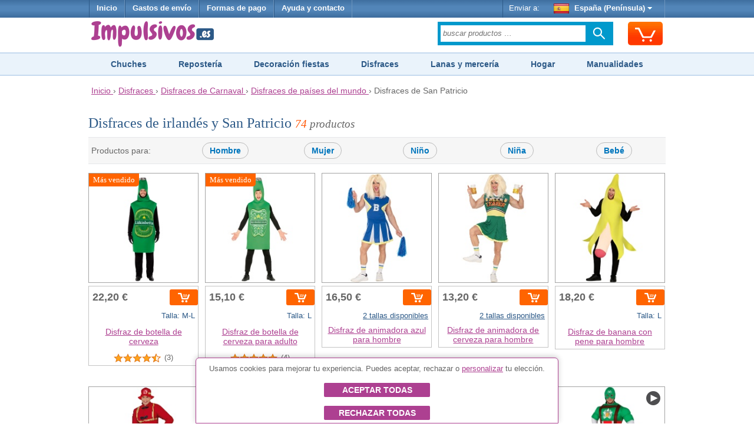

--- FILE ---
content_type: text/html;charset=UTF-8
request_url: https://www.impulsivos.es/disfraces-san-patricio
body_size: 22817
content:


























<!DOCTYPE html>
<html lang="es-ES">
<head>
	








<script async src="https://www.googletagmanager.com/gtag/js?id=G-G3LH3TSZV2"></script>
<script async src="https://www.googletagmanager.com/gtag/js?id=AW-1039182025"></script>
<script>
try {
	window.dataLayer = window.dataLayer || [];
	
	function gtag() {
		dataLayer.push(arguments);
	}
	
	gtag('js', new Date());
	
	
	gtag('consent', 'default', {
		'ad_storage': 'denied',
		'ad_user_data': 'denied',
		'ad_personalization': 'denied',
		'analytics_storage': 'denied'
	});
	
	
	gtag('config', 'G-G3LH3TSZV2');
	gtag('config', 'AW-1039182025');
} catch (e) {
}
</script>


	








	








	
	








<meta charset="utf-8"/>
<meta name="viewport" content="width=device-width, minimum-scale=1.0, maximum-scale=1.0"/>

<link rel="stylesheet" href="/templates/siteground-j15-89/css/template-min.css?v=202601150626" type="text/css"/>


<link href="/images/favicon/impulsivos.ico?v=202601150626" rel="shortcut icon" type="image/x-icon"/>





<link rel="alternate" hreflang="nl-NL" href="https://www.funtocome.nl/sint-patricius-kostuums">

<link rel="alternate" hreflang="de-DE" href="https://www.funtocome.de/st-patrick-s-day-kostume">

<link rel="alternate" hreflang="fr-BE" href="https://www.funtocome.be/deguisement-saint-patrick">

<link rel="alternate" hreflang="pt-PT" href="https://www.funtocome.pt/disfarces-paises-irlanda-sao-patricio">

<link rel="alternate" hreflang="de-AT" href="https://www.funtocome.at/st-patrick-s-day-kostume">

<link rel="alternate" hreflang="fr-LU" href="https://www.funtocome.lu/deguisement-saint-patrick">

<link rel="alternate" hreflang="fr-FR" href="https://www.funtocome.fr/deguisement-saint-patrick">

<link rel="alternate" hreflang="it-IT" href="https://www.funtocome.it/costumi-irlandese-san-patrizio">

<link rel="canonical" href="https://www.impulsivos.es/disfraces-san-patricio">





<meta property="og:image" content="/templates/siteground-j15-89/images/logo-header.png">
<meta property="og:type" content="website">
	
	
	<title>Disfraces para San Patricio para hombre, mujer y niños</title>
	<meta name="description" content="Encuentra la mayor variedad en complementos y disfraces de irlandés al mejor precio en nuestra tienda on-line. Envío rápido. Garantía de devolución."/>
	
</head>

<body itemscope itemtype="http://schema.org/WebPage">














<header>
	
















<div id="header-menu">
	<div id="nav-wrapper">
		<div id="pillmenu2">
			<ul class="menu">
				<li>
					<a href="/" onclick="gtag('event', 'clic Inicio', {'event_category': 'header'});">
						Inicio
					</a>
				</li>
				
				<li>
					<span class="linkAzul btnPopup" rel="gastos-envio" onclick="gtag('event', 'clic Gastos envío', {'event_category': 'header'});">
						Gastos de envío
					</span>
				</li>
				
				<li>
					<span class="linkAzul btnPopup" rel="formas-pago" onclick="gtag('event', 'clic Formas Pago', {'event_category': 'header'});">
						Formas de pago
					</span>
				</li>
				
                                <li>
                                        <a class="linkAzul" href="/contactar2.htm" onclick="gtag('event', 'clic Contactar', {'event_category': 'header'});">
                                                Ayuda y contacto
                                        </a>
                                </li>
			</ul>
			
			<div class="wrapperMenuDcha">
				<ul class="menu">
					<li>
						<div class="enviarAWrapper">
							Enviar a:
							
							<span id="paisZonaEnvio" class="pais btnPopup" rel="change-shipping-zone" onclick="gtag('event', 'clic Enviar a', {'event_category': 'header'});">
								
								<img id="paisZonaEnvioImagen" class="icono" src="/images/paises/ESP.png" width="26" height="17" style="vertical-align: middle;"/>
								España (Península)
								<span id="paisZonaEnvioFlecha" class="flecha">&nbsp;</span>
								
							</span>
						</div>
					</li>
				</ul>
			</div>
		
		</div>
	</div>
</div>
	
	













<div id="header-content2">
	<div id="header-content2-nav-wrapper">
		<div id="header-content2-wraper">
			<div id="header-content-1">
				
				
				<div id="logo" class="ancho-50">
					<a href="/" onclick="gtag('event', 'clic Logo', {'event_category': 'header'});" style="text-decoration: none;">
						<img src="/templates/siteground-j15-89/images/logo-header.png" width="209" height="47" alt="Impulsivos.es" />
					</a>
				</div>
				
				<div id="carritoSuperiorWrapper">
					<div id="carritoSuperior" class="sprite-general borde-redondo-5" onclick="gtag('event', 'clic Carrito', {'event_category': 'header'}); window.location.href = '/carrito.htm';">
						<div id="carritoSuperiorIcono" class="sprite-general">
							<div class="unidadesCarrito">
								
							</div>
						</div>
					</div>
				</div>
				
				<div class="atencionClienteTabletWrapper">
					<div class="atencionClienteTablet">
						<div class="texto">
 Atención al cliente
</div> 
<div class="telefono"> 
</div>
					</div>
				</div>
				<div class="separacionMovil"></div>
				
				<div class="buscadorAzulWrapper">
					<div class="buscadorAzulHeaderBox">
						<form class="buscadorAzul" method="get" action="/buscar.htm" onsubmit="gtag('event', 'submit Buscador', {'event_category': 'header'});">
							
							
							<input id="buscadorPrincipal" class="buscadorCampo" type="search" name="keyword" placeholder="buscar productos …"/>
							
							<div class="search-submit-wrap">
								<input class="icn-searchsubmit" type="submit" value="">
							</div>
						</form>
					</div>
				</div>
				<div class="separacion"></div>
			</div>
			
			<div id="header-content-1-separacion"></div>
			
			<div id="header-mobile" class="header-mobile-fija">
				
				<div class="logo-mobile">
					<a href="/" onclick="gtag('event', 'clic Logo', {'event_category': 'header'});">
						<img src="/templates/siteground-j15-89/images/logo-header.png" alt="Impulsivos.es" width="231" height="52"/>
					</a>
				</div>
				
				<div class="carrito-mobile">
					<div id="carritoSuperior" class="sprite-general borde-redondo-5" onclick="gtag('event', 'clic Carrito', {'event_category': 'header'}); window.location.href = '/carrito.htm';">
						<div id="carritoSuperiorIcono" class="sprite-general">
							<div class="unidadesCarrito">
								
							</div>
						</div>
					</div>
				</div>
				
				
				<div class="enviara-mobile">
					<span class="pais btnPopup" rel="change-shipping-zone" onclick="gtag('event', 'clic Enviar a', {'event_category': 'header'});">
						
						<img class="icono" src="/images/paises/ESP.png" width="26" height="17" style="vertical-align: middle;"/>
						
						Enviar a:
					</span>
				</div>
				
				<div class="separacionMovil"></div>
				
				<div class="menuMovilWrapper">
					<div class="menuVisible">
						<div class="menuVisibleCategorias">
							<a id="menuMovilAbrir" href="javascript:void('0');" class="iconoMenu">
								<i class="sprite-general sprite-categorias-mobile"></i>
								<span class="textoLiteralMenu">Menú</span>
							</a>
						</div>
						<div class="menuVisibleBuscador">
							<form method="get" action="/buscar.htm" onsubmit="gtag('event', 'submit Buscador', {'event_category': 'header'});">
								
								
								<input class="search" type="search" name="keyword" placeholder="buscar productos …"/>
								
								
								<input class="submit sprite-general sprite-buscador-mobile" type="submit" value="">
							</form>
						</div>
						<div class="separacion"></div>
					</div>
					
					<div id="menuMovil" class="menu-categorias">
						<ul id="menuMovilOpciones">
							<li class="principal"> <a class="principal" href="/disfraces"> Disfraces y Complementos </a> </li> 
<li class="principal"> <a class="principal" href="/decoracion"> Decoración para fiestas </a> </li> 
<li class="principal"> <a class="principal" href="/chucherias"> Chucherías </a> </li> 
<li class="principal"> <a class="principal" href="/disfraces-despedidas"> Despedidas de soltero/a </a> </li> 
<li class="principal"> <a class="principal" href="/reposteria"> Repostería creativa </a> </li> 
<li class="principal"> <a class="principal" href="/hogar"> Hogar </a> </li> 
<li class="principal"> <a class="principal" href="/menaje"> Menaje de hogar y cocina </a> </li> 
<li class="principal"> <a class="principal" href="/pequeno-electrodomestico"> Pequeño electrodoméstico </a> </li> 
<li class="principal"> <a class="principal" href="/manualidades"> Manualidades </a> </li> 
<li class="principal"> <a class="principal" href="/scrapbooking"> Scrapbooking </a> </li> 
<li class="principal"> <a class="principal" href="/lanas"> Lanas </a> </li> 
<li class="principal"> <a class="principal" href="/merceria"> Mercería </a> </li> 
<li class="principal"> <a class="principal" href="/telas"> Telas </a> </li>
							
							<li id="menuMovilCerrar" class="principal"><span class="principal">Cerrar<span class="arriba"> </span></span></li>
						</ul>
					</div>
				</div>
				<div class="separacion"></div>
			</div>
			
			<div class="separacion"></div>
		</div>
	</div>

</div>


    
    





<div class="menu-categorias-desktop"> 
 <ul> 
  <li><a href="/chucherias">Chuches</a></li> 
  <li><a href="/reposteria">Repostería</a></li> 
  <li><a href="/decoracion">Decoración fiestas</a></li> 
  <li><a href="/disfraces">Disfraces</a></li> 
  <li><a href="/merceria">Lanas y mercería</a></li> 
  <li><a href="/hogar">Hogar</a></li> 
  <li><a href="/manualidades">Manualidades</a></li> 
 </ul>
 
</div> 
<div class="separacionH10 ocultarMovil"></div>
</header>

<div id="content">
	








<div class="separacionH5"></div>
<div id="header-breadcrumbs">
	<div id="header-breadcrumbs-wraper">
		<div class="breadcrumbs" itemscope itemtype="http://schema.org/BreadcrumbList">
		
			<span itemprop="itemListElement" itemscope itemtype="http://schema.org/ListItem">
				<meta itemprop="position" content="1"/>
				
				<a href="/" itemprop="item" onclick="gtag('event', 'clic Breadcrumbs', {'event_category': 'header'});">
					<span itemprop="name">Inicio</span>
				</a>
			</span>
			
			
			&rsaquo;
			
			
			<span itemprop="itemListElement" itemscope itemtype="http://schema.org/ListItem">
					<meta itemprop="position" content="2"/>
					
					<a href="/disfraces" itemprop="item" onclick="gtag('event', 'clic Breadcrumbs', {'event_category': 'header'});">
						<span itemprop="name">Disfraces</span>
					</a>
					&rsaquo;
				</span>
			
			
			
			
			
			<span itemprop="itemListElement" itemscope itemtype="http://schema.org/ListItem">
						<meta itemprop="position" content="3"/>
						
						<a href="/disfraces-carnaval" itemprop="item" onclick="gtag('event', 'clic Breadcrumbs', {'event_category': 'header'});">
							<span itemprop="name">Disfraces de Carnaval</span>
						</a>
						&rsaquo;
					</span>
			
			
			
			
			<span itemprop="itemListElement" itemscope itemtype="http://schema.org/ListItem">
							<meta itemprop="position" content="4"/>
							
							<a href="/disfraces-paises" itemprop="item" onclick="gtag('event', 'clic Breadcrumbs', {'event_category': 'header'});">
								<span itemprop="name">Disfraces de países del mundo</span>
							</a>
							&rsaquo;
						</span>
			
			
			
			
			Disfraces de San Patricio
			
			
			
			
			
			
			
			
		</div>
	</div>
</div>
<div class="separacion"></div>


	
	<div class="separacionH10"></div>
	<div id="maincolumn_ancho_total">
		
		<div>
			<div class="b_m_bg">
				
				<div class="separacionH10"></div>
				
				













				
				
				
				
				<h1 class="h1Categoria">
					
					Disfraces de irlandés y San Patricio
					
					
					<span class="textoMini2 cursiva textoGris">
						<span class="textoNaranja">74</span> productos
					</span>
					
				</h1>
				
				
				
				
				
				
				
				
				<div class="separacion"></div><div id="wrapperFiltroGeneroCabecera">Filtrar productos<span id="filtroGeneroCabeceraAbrirFlecha" class="abajo"> </span></div><div id="wrapperFiltroGenero"><form id="filtroForm" name="filtroForm" method="post" action="/disfraces-san-patricio"><div class="textoWrapper">Productos para:</div><div class="checkboxWrapper first" onclick="gtag('event', 'clic Filtro hombre', {'event_category': 'Categoría'});"><div class="checkboxWrapper2"><input id="inputFiltroGeneroHombre" name="reqProductoFiltroGeneroHombre" type="checkbox" /><label for="inputFiltroGeneroHombre">Hombre</label></div></div><div class="checkboxWrapper " onclick="gtag('event', 'clic Filtro mujer', {'event_category': 'Categoría'});"><div class="checkboxWrapper2"><input id="inputFiltroGeneroMujer" name="reqProductoFiltroGeneroMujer" type="checkbox" /><label for="inputFiltroGeneroMujer">Mujer</label></div></div><div class="checkboxWrapper " onclick="gtag('event', 'clic Filtro niño', {'event_category': 'Categoría'});"><div class="checkboxWrapper2"><input id="inputFiltroGeneroNino" name="reqProductoFiltroGeneroNino" type="checkbox" /><label for="inputFiltroGeneroNino">Niño</label></div></div><div class="checkboxWrapper " onclick="gtag('event', 'clic Filtro niña', {'event_category': 'Categoría'});"><div class="checkboxWrapper2"><input id="inputFiltroGeneroNina" name="reqProductoFiltroGeneroNina" type="checkbox" /><label for="inputFiltroGeneroNina">Niña</label></div></div><div class="checkboxWrapper " onclick="gtag('event', 'clic Filtro bebé', {'event_category': 'Categoría'});"><div class="checkboxWrapper2"><input id="inputFiltroGeneroBebe" name="reqProductoFiltroGeneroBebe" type="checkbox" /><label for="inputFiltroGeneroBebe">Bebé</label></div></div><div class="separacion"></div></form></div><div class="separacion"></div>
				
				
				
				
				<div id="product_list_4_rect">
					
					
					
					
					
					
					
						<div class="browseProductContainer firstDesktop firstMobile">
							<a class="browseProductLink"
							   ga='100221***Disfraz de botella de cerveza***10***1442 - Disfraces***1***22.20'
							   
							   data-productoId="12569"
							   data-sku='100221'
							   data-nombre="Disfraz de botella de cerveza"
							   data-indice="1"
							   data-marca="10"
							   data-categoria1="1442 - Disfraces"
							   data-atributoValor="M-L"
							   data-precio="22.20"
							   
							   onclick="gtag('event', 'clic Producto', {'event_category': 'Categoría', 'event_label': 'clic Producto - cat 227 -> 100221'});"
							   
							   href="/originales/disfraz-botella-cerveza">
								
								<div class="browseProductImageWrapper">
									
									
									<span class="browseProductEtiquetaWrapper">
										<span class="browseProductEtiqueta" style="background-color: #ff6400; border-color: #ff6400; color: #FFFFFF;">
											Más vendido
										</span>
									</span>
									
									
									
									
									
									
									
									
									
									
									
									
									
									
									
									
									
									<div class="textoCentrado" style="display: flex;">
										<img src="/images/productos/p/101721.jpg" alt="Disfraz de botella de cerveza" width="200" height="200"/>
									</div>
								</div>
								
								<div class="browseProductTextWrapper">
									
									
									
									
									
									<div class="browseProductPriceWrapper">
										
										<div class="browseProductPriceInnerWrapper">
											<div class="precio
												">
												
												22,20 €
											</div>
										
											
											
											
										</div>
										
										
										
										
										<div class='formularioCarritoWrapper'><div class='formularioCarrito' valor='12569' data-sku='100221' data-pvp='22.20'><div class='cargando'></div><div class='mensaje'></div><div class='anadir noSelect anadirDirecto'><span class='iconoCarrito'></span></div><div class='menos noSelect noVisible'>-</div><input class='inputCantidad noVisible' type='text' name='reqCantidad' value='0' cantidadInicial='0' /><div class='mas noSelect noVisible'>+</div></div></div><div class='separacion'></div><div class='formularioCarritoOpcionDisponible'>Talla: M-L</div><div class='separacion'></div><div class='plazo noVisible'></div>
									</div>
									<div class="separacion"></div>
									
									
									
									
									
									
									
									<div class="browseProductTitle">
										Disfraz de botella de cerveza
										
										
									</div>
									<div class="separacionH5"></div>
									
									
									<div class="separacionH5"></div>
									<div class="productoPuntuacion">
										<span class="estrellas puntuacion45"></span>
										<span class="numOpiniones">(3)</span>
									</div>
									<div class="separacionH5"></div>
									
									
									<div class="separacion"></div>
								</div>
								
							</a>
							
							<div class="separacion"></div>
						</div>
						
						
						
						
					
					
					
					
					
						<div class="browseProductContainer secondDesktop secondMobile">
							<a class="browseProductLink"
							   ga='022453***Disfraz de botella de cerveza para adulto***2***227 - Disfraces de San Patricio***2***15.10'
							   
							   data-productoId="16201"
							   data-sku='022453'
							   data-nombre="Disfraz de botella de cerveza para adulto"
							   data-indice="2"
							   data-marca="2"
							   data-categoria1="227 - Disfraces de San Patricio"
							   data-atributoValor="L"
							   data-precio="15.10"
							   
							   onclick="gtag('event', 'clic Producto', {'event_category': 'Categoría', 'event_label': 'clic Producto - cat 227 -> 022453'});"
							   
							   href="/san-patricio/disfraz-botella-cerveza-adulto">
								
								<div class="browseProductImageWrapper">
									
									
									<span class="browseProductEtiquetaWrapper">
										<span class="browseProductEtiqueta" style="background-color: #ff6400; border-color: #ff6400; color: #FFFFFF;">
											Más vendido
										</span>
									</span>
									
									
									
									
									
									
									
									
									
									
									
									
									
									
									
									
									
									<div class="textoCentrado" style="display: flex;">
										<img src="/images/productos/p/022453.jpg" alt="Disfraz de botella de cerveza para adulto" width="200" height="200"/>
									</div>
								</div>
								
								<div class="browseProductTextWrapper">
									
									
									
									
									
									<div class="browseProductPriceWrapper">
										
										<div class="browseProductPriceInnerWrapper">
											<div class="precio
												">
												
												15,10 €
											</div>
										
											
											
											
										</div>
										
										
										
										
										<div class='formularioCarritoWrapper'><div class='formularioCarrito' valor='16201' data-sku='022453' data-pvp='15.10'><div class='cargando'></div><div class='mensaje'></div><div class='anadir noSelect anadirDirecto'><span class='iconoCarrito'></span></div><div class='menos noSelect noVisible'>-</div><input class='inputCantidad noVisible' type='text' name='reqCantidad' value='0' cantidadInicial='0' /><div class='mas noSelect noVisible'>+</div></div></div><div class='separacion'></div><div class='formularioCarritoOpcionDisponible'>Talla: L</div><div class='separacion'></div><div class='plazo noVisible'></div>
									</div>
									<div class="separacion"></div>
									
									
									
									
									
									
									
									<div class="browseProductTitle">
										Disfraz de botella de cerveza para adulto
										
										
									</div>
									<div class="separacionH5"></div>
									
									
									<div class="separacionH5"></div>
									<div class="productoPuntuacion">
										<span class="estrellas puntuacion5"></span>
										<span class="numOpiniones">(4)</span>
									</div>
									<div class="separacionH5"></div>
									
									
									<div class="separacion"></div>
								</div>
								
							</a>
							
							<div class="separacion"></div>
						</div>
						
						
						<div class="separacionMovilH20 ocultarTablet"></div>
						
						
						
					
					
					
					
					
						<div class="browseProductContainer thirdDesktop firstMobile">
							<a class="browseProductLink"
							   ga='UN4L***Disfraz de animadora azul para hombre***2***114 - Disfraces de Superhéroes***3***16.50'
							   
							   data-productoId="136646"
							   data-sku='UN4L'
							   data-nombre="Disfraz de animadora azul para hombre"
							   data-indice="3"
							   data-marca="2"
							   data-categoria1="114 - Disfraces de Superhéroes"
							   data-atributoValor=""
							   data-precio="16.50"
							   
							   onclick="gtag('event', 'clic Producto', {'event_category': 'Categoría', 'event_label': 'clic Producto - cat 227 -> UN4L'});"
							   
							   href="/disfraz-animadora-azul-hombre">
								
								<div class="browseProductImageWrapper">
									
									
									
									
									
									
									
									
									
									
									
									
									
									
									
									
									
									
									<div class="textoCentrado" style="display: flex;">
										<img src="/images/productos/p/UN4L.jpg" alt="Disfraz de animadora azul para hombre" width="200" height="200"/>
									</div>
								</div>
								
								<div class="browseProductTextWrapper">
									
									
									
									
									
									<div class="browseProductPriceWrapper">
										
										<div class="browseProductPriceInnerWrapper">
											<div class="precio
												">
												
												16,50 €
											</div>
										
											
											
											
										</div>
										
										
										
										
										<div class='formularioCarritoWrapper'><div class='formularioCarrito' valor='136646' data-sku='UN4L' data-pvp='16.50'><div class='cargando'></div><div class='anadir noSelect anadirDialog btnPopup' rel='categoriaProductoAbrirDialogoAnadirProcess.json?reqProductoId=136646'><span class='iconoCarrito'></span></div></div></div><div class='separacion'></div><div class='formularioCarritoOpcionesDisponibles btnPopup' rel='categoriaProductoAbrirDialogoAnadirProcess.json?reqProductoId=136646'>2 tallas disponibles</div>
									</div>
									<div class="separacion"></div>
									
									
									
									
									
									
									
									<div class="browseProductTitle">
										Disfraz de animadora azul para hombre
										
										
									</div>
									<div class="separacionH5"></div>
									
									
									
									<div class="separacion"></div>
								</div>
								
							</a>
							
							<div class="separacion"></div>
						</div>
						
						
						
						
					
					
					
					
					
						<div class="browseProductContainer fourthDesktop secondMobile">
							<a class="browseProductLink"
							   ga='MYYV***Disfraz de animadora de cerveza para hombre***2***114 - Disfraces de Superhéroes***4***13.20'
							   
							   data-productoId="136643"
							   data-sku='MYYV'
							   data-nombre="Disfraz de animadora de cerveza para hombre"
							   data-indice="4"
							   data-marca="2"
							   data-categoria1="114 - Disfraces de Superhéroes"
							   data-atributoValor=""
							   data-precio="13.20"
							   
							   onclick="gtag('event', 'clic Producto', {'event_category': 'Categoría', 'event_label': 'clic Producto - cat 227 -> MYYV'});"
							   
							   href="/disfraz-animadora-cerveza-hombre">
								
								<div class="browseProductImageWrapper">
									
									
									
									
									
									
									
									
									
									
									
									
									
									
									
									
									
									
									<div class="textoCentrado" style="display: flex;">
										<img src="/images/productos/p/MYYV.jpg" alt="Disfraz de animadora de cerveza para hombre" width="200" height="200"/>
									</div>
								</div>
								
								<div class="browseProductTextWrapper">
									
									
									
									
									
									<div class="browseProductPriceWrapper">
										
										<div class="browseProductPriceInnerWrapper">
											<div class="precio
												">
												
												13,20 €
											</div>
										
											
											
											
										</div>
										
										
										
										
										<div class='formularioCarritoWrapper'><div class='formularioCarrito' valor='136643' data-sku='MYYV' data-pvp='13.20'><div class='cargando'></div><div class='anadir noSelect anadirDialog btnPopup' rel='categoriaProductoAbrirDialogoAnadirProcess.json?reqProductoId=136643'><span class='iconoCarrito'></span></div></div></div><div class='separacion'></div><div class='formularioCarritoOpcionesDisponibles btnPopup' rel='categoriaProductoAbrirDialogoAnadirProcess.json?reqProductoId=136643'>2 tallas disponibles</div>
									</div>
									<div class="separacion"></div>
									
									
									
									
									
									
									
									<div class="browseProductTitle">
										Disfraz de animadora de cerveza para hombre
										
										
									</div>
									<div class="separacionH5"></div>
									
									
									
									<div class="separacion"></div>
								</div>
								
							</a>
							
							<div class="separacion"></div>
						</div>
						
						
						<div class="separacionMovilH20 ocultarTablet"></div>
						
						
						
					
					
					
					
					
						<div class="browseProductContainer fifthDesktop firstMobile">
							<a class="browseProductLink"
							   ga='DINJ***Disfraz de banana con pene para hombre***2***184 - Disfraces para el novio***5***18.20'
							   
							   data-productoId="136662"
							   data-sku='DINJ'
							   data-nombre="Disfraz de banana con pene para hombre"
							   data-indice="5"
							   data-marca="2"
							   data-categoria1="184 - Disfraces para el novio"
							   data-atributoValor="L"
							   data-precio="18.20"
							   
							   onclick="gtag('event', 'clic Producto', {'event_category': 'Categoría', 'event_label': 'clic Producto - cat 227 -> DINJ'});"
							   
							   href="/disfraz-banana-pene-hombre">
								
								<div class="browseProductImageWrapper">
									
									
									
									
									
									
									
									
									
									
									
									
									
									
									
									
									
									
									<div class="textoCentrado" style="display: flex;">
										<img src="/images/productos/p/DINJ.jpg" alt="Disfraz de banana con pene para hombre" width="200" height="200"/>
									</div>
								</div>
								
								<div class="browseProductTextWrapper">
									
									
									
									
									
									<div class="browseProductPriceWrapper">
										
										<div class="browseProductPriceInnerWrapper">
											<div class="precio
												">
												
												18,20 €
											</div>
										
											
											
											
										</div>
										
										
										
										
										<div class='formularioCarritoWrapper'><div class='formularioCarrito' valor='136662' data-sku='DINJ' data-pvp='18.20'><div class='cargando'></div><div class='mensaje'></div><div class='anadir noSelect anadirDirecto'><span class='iconoCarrito'></span></div><div class='menos noSelect noVisible'>-</div><input class='inputCantidad noVisible' type='text' name='reqCantidad' value='0' cantidadInicial='0' /><div class='mas noSelect noVisible'>+</div></div></div><div class='separacion'></div><div class='formularioCarritoOpcionDisponible'>Talla: L</div><div class='separacion'></div><div class='plazo noVisible'></div>
									</div>
									<div class="separacion"></div>
									
									
									
									
									
									
									
									<div class="browseProductTitle">
										Disfraz de banana con pene para hombre
										
										
									</div>
									<div class="separacionH5"></div>
									
									
									
									<div class="separacion"></div>
								</div>
								
							</a>
							
							<div class="separacion"></div>
						</div>
						
						
						<div class="separacionH20 ocultarMovil mostrarTablet"></div>
						
						
						
					
					
					
					
					
						<div class="browseProductContainer firstDesktop secondMobile">
							<a class="browseProductLink"
							   ga='ZNUR***Disfraz de bombero con manguera para hombre***2***184 - Disfraces para el novio***6***24.70'
							   
							   data-productoId="136663"
							   data-sku='ZNUR'
							   data-nombre="Disfraz de bombero con manguera para hombre"
							   data-indice="6"
							   data-marca="2"
							   data-categoria1="184 - Disfraces para el novio"
							   data-atributoValor=""
							   data-precio="24.70"
							   
							   onclick="gtag('event', 'clic Producto', {'event_category': 'Categoría', 'event_label': 'clic Producto - cat 227 -> ZNUR'});"
							   
							   href="/disfraz-bombero-manguera-hombre">
								
								<div class="browseProductImageWrapper">
									
									
									
									
									
									
									
									
									
									
									
									
									
									
									
									
									
									
									<div class="textoCentrado" style="display: flex;">
										<img src="/images/productos/p/ZNUR.jpg" alt="Disfraz de bombero con manguera para hombre" width="200" height="200"/>
									</div>
								</div>
								
								<div class="browseProductTextWrapper">
									
									
									
									
									
									<div class="browseProductPriceWrapper">
										
										<div class="browseProductPriceInnerWrapper">
											<div class="precio
												">
												
												24,70 €
											</div>
										
											
											
											
										</div>
										
										
										
										
										<div class='formularioCarritoWrapper'><div class='formularioCarrito' valor='136663' data-sku='ZNUR' data-pvp='24.70'><div class='cargando'></div><div class='anadir noSelect anadirDialog btnPopup' rel='categoriaProductoAbrirDialogoAnadirProcess.json?reqProductoId=136663'><span class='iconoCarrito'></span></div></div></div><div class='separacion'></div><div class='formularioCarritoOpcionesDisponibles btnPopup' rel='categoriaProductoAbrirDialogoAnadirProcess.json?reqProductoId=136663'>2 tallas disponibles</div>
									</div>
									<div class="separacion"></div>
									
									
									
									
									
									
									
									<div class="browseProductTitle">
										Disfraz de bombero con manguera para hombre
										
										
									</div>
									<div class="separacionH5"></div>
									
									
									
									<div class="separacion"></div>
								</div>
								
							</a>
							
							<div class="separacion"></div>
						</div>
						
						
						<div class="separacionMovilH20 ocultarTablet"></div>
						
						
						
					
					
					
					
					
						<div class="browseProductContainer secondDesktop firstMobile">
							<a class="browseProductLink"
							   ga='KCCL***Disfraz de botella de cerveza cogorcita***10***1442 - Disfraces***7***26.30'
							   
							   data-productoId="137732"
							   data-sku='KCCL'
							   data-nombre="Disfraz de botella de cerveza cogorcita"
							   data-indice="7"
							   data-marca="10"
							   data-categoria1="1442 - Disfraces"
							   data-atributoValor="M-L"
							   data-precio="26.30"
							   
							   onclick="gtag('event', 'clic Producto', {'event_category': 'Categoría', 'event_label': 'clic Producto - cat 227 -> KCCL'});"
							   
							   href="/disfraz-botella-cerveza-cogorcita">
								
								<div class="browseProductImageWrapper">
									
									
									
									
									
									
									
									
									
									
									
									
									
									
									
									
									
									
									<div class="textoCentrado" style="display: flex;">
										<img src="/images/productos/p/KCCL.jpg" alt="Disfraz de botella de cerveza cogorcita" width="200" height="200"/>
									</div>
								</div>
								
								<div class="browseProductTextWrapper">
									
									
									
									
									
									<div class="browseProductPriceWrapper">
										
										<div class="browseProductPriceInnerWrapper">
											<div class="precio
												">
												
												26,30 €
											</div>
										
											
											
											
										</div>
										
										
										
										
										<div class='formularioCarritoWrapper'><div class='formularioCarrito' valor='137732' data-sku='KCCL' data-pvp='26.30'><div class='cargando'></div><div class='mensaje'></div><div class='anadir noSelect anadirDirecto'><span class='iconoCarrito'></span></div><div class='menos noSelect noVisible'>-</div><input class='inputCantidad noVisible' type='text' name='reqCantidad' value='0' cantidadInicial='0' /><div class='mas noSelect noVisible'>+</div></div></div><div class='separacion'></div><div class='formularioCarritoOpcionDisponible'>Talla: M-L</div><div class='separacion'></div><div class='plazo noVisible'></div>
									</div>
									<div class="separacion"></div>
									
									
									
									
									
									
									
									<div class="browseProductTitle">
										Disfraz de botella de cerveza cogorcita
										
										
									</div>
									<div class="separacionH5"></div>
									
									
									
									<div class="separacion"></div>
								</div>
								
							</a>
							
							<div class="separacion"></div>
						</div>
						
						
						
						
					
					
					
					
					
						<div class="browseProductContainer thirdDesktop secondMobile">
							<a class="browseProductLink"
							   ga='PPIK***Disfraz de botella verde de cerveza para adulto***18***1442 - Disfraces***8***19.95'
							   
							   data-productoId="92235"
							   data-sku='PPIK'
							   data-nombre="Disfraz de botella verde de cerveza para adulto"
							   data-indice="8"
							   data-marca="18"
							   data-categoria1="1442 - Disfraces"
							   data-atributoValor=""
							   data-precio="19.95"
							   
							   onclick="gtag('event', 'clic Producto', {'event_category': 'Categoría', 'event_label': 'clic Producto - cat 227 -> PPIK'});"
							   
							   href="/disfraz-botella-verde-cerveza-adulto">
								
								<div class="browseProductImageWrapper">
									
									
									
									
									
									
									
									
									
									
									
									
									
									
									
									
									
									
									<div class="textoCentrado" style="display: flex;">
										<img src="/images/productos/p/PPIK.jpg" alt="Disfraz de botella verde de cerveza para adulto" width="200" height="200"/>
									</div>
								</div>
								
								<div class="browseProductTextWrapper">
									
									
									
									
									
									<div class="browseProductPriceWrapper">
										
										<div class="browseProductPriceInnerWrapper">
											<div class="precio
												">
												
												19,95 €
											</div>
										
											
											
											
										</div>
										
										
										
										
										<div class='formularioCarritoWrapper'><div class='formularioCarrito' valor='92235' data-sku='PPIK' data-pvp='19.95'><div class='cargando'></div><div class='mensaje'></div><div class='anadir noSelect anadirDirecto'><span class='iconoCarrito'></span></div><div class='menos noSelect noVisible'>-</div><input class='inputCantidad noVisible' type='text' name='reqCantidad' value='0' cantidadInicial='0' /><div class='mas noSelect noVisible'>+</div></div></div><div class='separacionH5'></div><div class='plazo noVisible'></div>
									</div>
									<div class="separacion"></div>
									
									
									
									
									
									
									
									<div class="browseProductTitle">
										Disfraz de botella verde de cerveza para adulto
										
										
									</div>
									<div class="separacionH5"></div>
									
									
									
									<div class="separacion"></div>
								</div>
								
							</a>
							
							<div class="separacion"></div>
						</div>
						
						
						<div class="separacionMovilH20 ocultarTablet"></div>
						
						
						
					
					
					
					
					
						<div class="browseProductContainer fourthDesktop firstMobile">
							<a class="browseProductLink"
							   ga='BGYW***Disfraz de botellín de cerveza para adulto***2***227 - Disfraces de San Patricio***9***21.80'
							   
							   data-productoId="130174"
							   data-sku='BGYW'
							   data-nombre="Disfraz de botellín de cerveza para adulto"
							   data-indice="9"
							   data-marca="2"
							   data-categoria1="227 - Disfraces de San Patricio"
							   data-atributoValor="L"
							   data-precio="21.80"
							   
							   onclick="gtag('event', 'clic Producto', {'event_category': 'Categoría', 'event_label': 'clic Producto - cat 227 -> BGYW'});"
							   
							   href="/disfraz-botellin-cerveza-adulto">
								
								<div class="browseProductImageWrapper">
									
									
									
									
									
									
									
									
									
									
									
									
									
									
									
									
									
									
									<div class="textoCentrado" style="display: flex;">
										<img src="/images/productos/p/BGYW.jpg" alt="Disfraz de botellín de cerveza para adulto" width="200" height="200"/>
									</div>
								</div>
								
								<div class="browseProductTextWrapper">
									
									
									
									
									
									<div class="browseProductPriceWrapper">
										
										<div class="browseProductPriceInnerWrapper">
											<div class="precio
												">
												
												21,80 €
											</div>
										
											
											
											
										</div>
										
										
										
										
										<div class='formularioCarritoWrapper'><div class='formularioCarrito' valor='130174' data-sku='BGYW' data-pvp='21.80'><div class='cargando'></div><div class='mensaje'></div><div class='anadir noSelect anadirDirecto'><span class='iconoCarrito'></span></div><div class='menos noSelect noVisible'>-</div><input class='inputCantidad noVisible' type='text' name='reqCantidad' value='0' cantidadInicial='0' /><div class='mas noSelect noVisible'>+</div></div></div><div class='separacion'></div><div class='formularioCarritoOpcionDisponible'>Talla: L</div><div class='separacion'></div><div class='plazo noVisible'></div>
									</div>
									<div class="separacion"></div>
									
									
									
									
									
									
									
									<div class="browseProductTitle">
										Disfraz de botellín de cerveza para adulto
										
										
									</div>
									<div class="separacionH5"></div>
									
									
									
									<div class="separacion"></div>
								</div>
								
							</a>
							
							<div class="separacion"></div>
						</div>
						
						
						
						
					
					
					
					
					
						<div class="browseProductContainer fifthDesktop secondMobile">
							<a class="browseProductLink"
							   ga='YE7U***Disfraz de Capitán Beer para adulto***2***114 - Disfraces de Superhéroes***10***30.80'
							   
							   data-productoId="56378"
							   data-sku='YE7U'
							   data-nombre="Disfraz de Capitán Beer para adulto"
							   data-indice="10"
							   data-marca="2"
							   data-categoria1="114 - Disfraces de Superhéroes"
							   data-atributoValor=""
							   data-precio="30.80"
							   
							   onclick="gtag('event', 'clic Producto', {'event_category': 'Categoría', 'event_label': 'clic Producto - cat 227 -> YE7U'});"
							   
							   href="/disfraz-capitan-beer-adulto">
								
								<div class="browseProductImageWrapper">
									
									
									
									
									
									
									
									
									
									
									
									
									<span class="browseProductVideoWrapper"><span class="browseProductVideo"></span></span>
									
									
									
									
									
									
									
									<div class="textoCentrado" style="display: flex;">
										<img src="/images/productos/p/YE7U.jpg" alt="Disfraz de Capitán Beer para adulto" width="200" height="200"/>
									</div>
								</div>
								
								<div class="browseProductTextWrapper">
									
									
									
									
									
									<div class="browseProductPriceWrapper">
										
										<div class="browseProductPriceInnerWrapper">
											<div class="precio
												">
												
												30,80 €
											</div>
										
											
											
											
										</div>
										
										
										
										
										<div class='formularioCarritoWrapper'><div class='formularioCarrito' valor='56378' data-sku='YE7U' data-pvp='30.80'><div class='cargando'></div><div class='anadir noSelect anadirDialog btnPopup' rel='categoriaProductoAbrirDialogoAnadirProcess.json?reqProductoId=56378'><span class='iconoCarrito'></span></div></div></div><div class='separacion'></div><div class='formularioCarritoOpcionesDisponibles btnPopup' rel='categoriaProductoAbrirDialogoAnadirProcess.json?reqProductoId=56378'>4 tallas disponibles</div>
									</div>
									<div class="separacion"></div>
									
									
									
									
									
									
									
									<div class="browseProductTitle">
										Disfraz de Capitán Beer para adulto
										
										
									</div>
									<div class="separacionH5"></div>
									
									
									<div class="separacionH5"></div>
									<div class="productoPuntuacion">
										<span class="estrellas puntuacion4"></span>
										<span class="numOpiniones">(1)</span>
									</div>
									<div class="separacionH5"></div>
									
									
									<div class="separacion"></div>
								</div>
								
							</a>
							
							<div class="separacion"></div>
						</div>
						
						
						<div class="separacionMovilH20 ocultarTablet"></div>
						
						<div class="separacionH20 ocultarMovil mostrarTablet"></div>
						
						
						
					
					
					
					
					
						<div class="browseProductContainer firstDesktop firstMobile">
							<a class="browseProductLink"
							   ga='ZFVR***Disfraz de duende verde Irlandés infantil***18***227 - Disfraces de San Patricio***11***23.95'
							   
							   data-productoId="90891"
							   data-sku='ZFVR'
							   data-nombre="Disfraz de duende verde Irlandés infantil"
							   data-indice="11"
							   data-marca="18"
							   data-categoria1="227 - Disfraces de San Patricio"
							   data-atributoValor=""
							   data-precio="23.95"
							   
							   onclick="gtag('event', 'clic Producto', {'event_category': 'Categoría', 'event_label': 'clic Producto - cat 227 -> ZFVR'});"
							   
							   href="/disfraz-duende-verde-irlandes-infantil">
								
								<div class="browseProductImageWrapper">
									
									
									
									
									
									
									
									
									
									
									
									
									
									
									
									
									
									
									<div class="textoCentrado" style="display: flex;">
										<img src="/images/productos/p/ZFVR.jpg" alt="Disfraz de duende verde Irlandés infantil" width="200" height="200"/>
									</div>
								</div>
								
								<div class="browseProductTextWrapper">
									
									
									
									
									
									<div class="browseProductPriceWrapper">
										
										<div class="browseProductPriceInnerWrapper">
											<div class="precio
												">
												
												23,95 €
											</div>
										
											
											
											
										</div>
										
										
										
										
										<div class='formularioCarritoWrapper'><div class='formularioCarrito' valor='90891' data-sku='ZFVR' data-pvp='23.95'><div class='cargando'></div><div class='anadir noSelect anadirDialog btnPopup' rel='categoriaProductoAbrirDialogoAnadirProcess.json?reqProductoId=90891'><span class='iconoCarrito'></span></div></div></div><div class='separacion'></div><div class='formularioCarritoOpcionesDisponibles btnPopup' rel='categoriaProductoAbrirDialogoAnadirProcess.json?reqProductoId=90891'>3 tallas disponibles</div>
									</div>
									<div class="separacion"></div>
									
									
									
									
									
									
									
									<div class="browseProductTitle">
										Disfraz de duende verde Irlandés infantil
										
										
									</div>
									<div class="separacionH5"></div>
									
									
									<div class="separacionH5"></div>
									<div class="productoPuntuacion">
										<span class="estrellas puntuacion5"></span>
										<span class="numOpiniones">(2)</span>
									</div>
									<div class="separacionH5"></div>
									
									
									<div class="separacion"></div>
								</div>
								
							</a>
							
							<div class="separacion"></div>
						</div>
						
						
						
						
					
					
					
					
					
						<div class="browseProductContainer secondDesktop secondMobile">
							<a class="browseProductLink"
							   ga='023239***Disfraz de duende verde Irlandés para hombre***2***227 - Disfraces de San Patricio***12***28.60'
							   
							   data-productoId="22897"
							   data-sku='023239'
							   data-nombre="Disfraz de duende verde Irlandés para hombre"
							   data-indice="12"
							   data-marca="2"
							   data-categoria1="227 - Disfraces de San Patricio"
							   data-atributoValor=""
							   data-precio="28.60"
							   
							   onclick="gtag('event', 'clic Producto', {'event_category': 'Categoría', 'event_label': 'clic Producto - cat 227 -> 023239'});"
							   
							   href="/san-patricio/disfraz-duende-verde-irlandes-hombre">
								
								<div class="browseProductImageWrapper">
									
									
									
									
									
									
									
									
									
									
									
									
									
									
									
									
									
									
									<div class="textoCentrado" style="display: flex;">
										<img src="/images/productos/p/023239.jpg" alt="Disfraz de duende verde Irlandés para hombre" width="200" height="200"/>
									</div>
								</div>
								
								<div class="browseProductTextWrapper">
									
									
									
									
									
									<div class="browseProductPriceWrapper">
										
										<div class="browseProductPriceInnerWrapper">
											<div class="precio
												">
												
												28,60 €
											</div>
										
											
											
											
										</div>
										
										
										
										
										<div class='formularioCarritoWrapper'><div class='formularioCarrito' valor='22897' data-sku='023239' data-pvp='28.60'><div class='cargando'></div><div class='anadir noSelect anadirDialog btnPopup' rel='categoriaProductoAbrirDialogoAnadirProcess.json?reqProductoId=22897'><span class='iconoCarrito'></span></div></div></div><div class='separacion'></div><div class='formularioCarritoOpcionesDisponibles btnPopup' rel='categoriaProductoAbrirDialogoAnadirProcess.json?reqProductoId=22897'>4 tallas disponibles</div>
									</div>
									<div class="separacion"></div>
									
									
									
									
									
									
									
									<div class="browseProductTitle">
										Disfraz de duende verde Irlandés para hombre
										
										
									</div>
									<div class="separacionH5"></div>
									
									
									<div class="separacionH5"></div>
									<div class="productoPuntuacion">
										<span class="estrellas puntuacion4"></span>
										<span class="numOpiniones">(1)</span>
									</div>
									<div class="separacionH5"></div>
									
									
									<div class="separacion"></div>
								</div>
								
							</a>
							
							<div class="separacion"></div>
						</div>
						
						
						<div class="separacionMovilH20 ocultarTablet"></div>
						
						
						
					
					
					
					
					
						<div class="browseProductContainer thirdDesktop firstMobile">
							<a class="browseProductLink"
							   ga='RYNP***Disfraz de héroe beerman para hombre***2***114 - Disfraces de Superhéroes***13***26.60'
							   
							   data-productoId="130182"
							   data-sku='RYNP'
							   data-nombre="Disfraz de héroe beerman para hombre"
							   data-indice="13"
							   data-marca="2"
							   data-categoria1="114 - Disfraces de Superhéroes"
							   data-atributoValor=""
							   data-precio="26.60"
							   
							   onclick="gtag('event', 'clic Producto', {'event_category': 'Categoría', 'event_label': 'clic Producto - cat 227 -> RYNP'});"
							   
							   href="/disfraz-heroe-beerman-hombre">
								
								<div class="browseProductImageWrapper">
									
									
									
									
									
									
									
									
									
									
									
									
									
									
									
									
									
									
									<div class="textoCentrado" style="display: flex;">
										<img src="/images/productos/p/RYNP.jpg" alt="Disfraz de héroe beerman para hombre" width="200" height="200"/>
									</div>
								</div>
								
								<div class="browseProductTextWrapper">
									
									
									
									
									
									<div class="browseProductPriceWrapper">
										
										<div class="browseProductPriceInnerWrapper">
											<div class="precio
												">
												
												26,60 €
											</div>
										
											
											
											
										</div>
										
										
										
										
										<div class='formularioCarritoWrapper'><div class='formularioCarrito' valor='130182' data-sku='RYNP' data-pvp='26.60'><div class='cargando'></div><div class='anadir noSelect anadirDialog btnPopup' rel='categoriaProductoAbrirDialogoAnadirProcess.json?reqProductoId=130182'><span class='iconoCarrito'></span></div></div></div><div class='separacion'></div><div class='formularioCarritoOpcionesDisponibles btnPopup' rel='categoriaProductoAbrirDialogoAnadirProcess.json?reqProductoId=130182'>2 tallas disponibles</div>
									</div>
									<div class="separacion"></div>
									
									
									
									
									
									
									
									<div class="browseProductTitle">
										Disfraz de héroe beerman para hombre
										
										
									</div>
									<div class="separacionH5"></div>
									
									
									
									<div class="separacion"></div>
								</div>
								
							</a>
							
							<div class="separacion"></div>
						</div>
						
						
						
						
					
					
					
					
					
						<div class="browseProductContainer fourthDesktop secondMobile">
							<a class="browseProductLink"
							   ga='367N***Disfraz de juego de ruleta de la cerveza para adulto***2***184 - Disfraces para el novio***14***14.80'
							   
							   data-productoId="136658"
							   data-sku='367N'
							   data-nombre="Disfraz de juego de ruleta de la cerveza para adulto"
							   data-indice="14"
							   data-marca="2"
							   data-categoria1="184 - Disfraces para el novio"
							   data-atributoValor="L"
							   data-precio="14.80"
							   
							   onclick="gtag('event', 'clic Producto', {'event_category': 'Categoría', 'event_label': 'clic Producto - cat 227 -> 367N'});"
							   
							   href="/disfraz-juego-ruleta-cerveza-adulto">
								
								<div class="browseProductImageWrapper">
									
									
									
									
									
									
									
									
									
									
									
									
									
									
									
									
									
									
									<div class="textoCentrado" style="display: flex;">
										<img src="/images/productos/p/367N.jpg" alt="Disfraz de juego de ruleta de la cerveza para adulto" width="200" height="200"/>
									</div>
								</div>
								
								<div class="browseProductTextWrapper">
									
									
									
									
									
									<div class="browseProductPriceWrapper">
										
										<div class="browseProductPriceInnerWrapper">
											<div class="precio
												">
												
												14,80 €
											</div>
										
											
											
											
										</div>
										
										
										
										
										<div class='formularioCarritoWrapper'><div class='formularioCarrito' valor='136658' data-sku='367N' data-pvp='14.80'><div class='cargando'></div><div class='mensaje'></div><div class='anadir noSelect anadirDirecto'><span class='iconoCarrito'></span></div><div class='menos noSelect noVisible'>-</div><input class='inputCantidad noVisible' type='text' name='reqCantidad' value='0' cantidadInicial='0' /><div class='mas noSelect noVisible'>+</div></div></div><div class='separacion'></div><div class='formularioCarritoOpcionDisponible'>Talla: L</div><div class='separacion'></div><div class='plazo noVisible'></div>
									</div>
									<div class="separacion"></div>
									
									
									
									
									
									
									
									<div class="browseProductTitle">
										Disfraz de juego de ruleta de la cerveza para adulto
										
										
									</div>
									<div class="separacionH5"></div>
									
									
									
									<div class="separacion"></div>
								</div>
								
							</a>
							
							<div class="separacion"></div>
						</div>
						
						
						<div class="separacionMovilH20 ocultarTablet"></div>
						
						
						
					
					
					
					
					
						<div class="browseProductContainer fifthDesktop firstMobile">
							<a class="browseProductLink"
							   ga='8AJW***Disfraz de litrona de cerveza para adulto***2***1442 - Disfraces***15***23.10'
							   
							   data-productoId="136642"
							   data-sku='8AJW'
							   data-nombre="Disfraz de litrona de cerveza para adulto"
							   data-indice="15"
							   data-marca="2"
							   data-categoria1="1442 - Disfraces"
							   data-atributoValor="L"
							   data-precio="23.10"
							   
							   onclick="gtag('event', 'clic Producto', {'event_category': 'Categoría', 'event_label': 'clic Producto - cat 227 -> 8AJW'});"
							   
							   href="/disfraz-litrona-cerveza-adulto">
								
								<div class="browseProductImageWrapper">
									
									
									
									
									
									
									
									
									
									
									
									
									
									
									
									
									
									
									<div class="textoCentrado" style="display: flex;">
										<img src="/images/productos/p/8AJW.jpg" alt="Disfraz de litrona de cerveza para adulto" width="200" height="200"/>
									</div>
								</div>
								
								<div class="browseProductTextWrapper">
									
									
									
									
									
									<div class="browseProductPriceWrapper">
										
										<div class="browseProductPriceInnerWrapper">
											<div class="precio
												">
												
												23,10 €
											</div>
										
											
											
											
										</div>
										
										
										
										
										<div class='formularioCarritoWrapper'><div class='formularioCarrito' valor='136642' data-sku='8AJW' data-pvp='23.10'><div class='cargando'></div><div class='mensaje'></div><div class='anadir noSelect anadirDirecto'><span class='iconoCarrito'></span></div><div class='menos noSelect noVisible'>-</div><input class='inputCantidad noVisible' type='text' name='reqCantidad' value='0' cantidadInicial='0' /><div class='mas noSelect noVisible'>+</div></div></div><div class='separacion'></div><div class='formularioCarritoOpcionDisponible'>Talla: L</div><div class='separacion'></div><div class='plazo noVisible'></div>
									</div>
									<div class="separacion"></div>
									
									
									
									
									
									
									
									<div class="browseProductTitle">
										Disfraz de litrona de cerveza para adulto
										
										
									</div>
									<div class="separacionH5"></div>
									
									
									
									<div class="separacion"></div>
								</div>
								
							</a>
							
							<div class="separacion"></div>
						</div>
						
						
						<div class="separacionH20 ocultarMovil mostrarTablet"></div>
						
						
						
					
					
					
					
					
						<div class="browseProductContainer firstDesktop secondMobile">
							<a class="browseProductLink"
							   ga='NVTB***Disfraz de Mr Patrick para hombre***2***227 - Disfraces de San Patricio***16***26.00'
							   
							   data-productoId="111530"
							   data-sku='NVTB'
							   data-nombre="Disfraz de Mr Patrick para hombre"
							   data-indice="16"
							   data-marca="2"
							   data-categoria1="227 - Disfraces de San Patricio"
							   data-atributoValor=""
							   data-precio="26.00"
							   
							   onclick="gtag('event', 'clic Producto', {'event_category': 'Categoría', 'event_label': 'clic Producto - cat 227 -> NVTB'});"
							   
							   href="/disfraz-mr-patrick-hombre">
								
								<div class="browseProductImageWrapper">
									
									
									
									
									
									
									
									
									
									
									
									
									
									
									
									
									
									
									<div class="textoCentrado" style="display: flex;">
										<img src="/images/productos/p/NVTB.jpg" alt="Disfraz de Mr Patrick para hombre" width="200" height="200"/>
									</div>
								</div>
								
								<div class="browseProductTextWrapper">
									
									
									
									
									
									<div class="browseProductPriceWrapper">
										
										<div class="browseProductPriceInnerWrapper">
											<div class="precio
												">
												
												26,00 €
											</div>
										
											
											
											
										</div>
										
										
										
										
										<div class='formularioCarritoWrapper'><div class='formularioCarrito' valor='111530' data-sku='NVTB' data-pvp='26.00'><div class='cargando'></div><div class='anadir noSelect anadirDialog btnPopup' rel='categoriaProductoAbrirDialogoAnadirProcess.json?reqProductoId=111530'><span class='iconoCarrito'></span></div></div></div><div class='separacion'></div><div class='formularioCarritoOpcionesDisponibles btnPopup' rel='categoriaProductoAbrirDialogoAnadirProcess.json?reqProductoId=111530'>4 tallas disponibles</div>
									</div>
									<div class="separacion"></div>
									
									
									
									
									
									
									
									<div class="browseProductTitle">
										Disfraz de Mr Patrick para hombre
										
										
									</div>
									<div class="separacionH5"></div>
									
									
									
									<div class="separacion"></div>
								</div>
								
							</a>
							
							<div class="separacion"></div>
						</div>
						
						
						<div class="separacionMovilH20 ocultarTablet"></div>
						
						
						
					
					
					
					
					
						<div class="browseProductContainer secondDesktop firstMobile">
							<a class="browseProductLink"
							   ga='OQYK***Disfraz de Mr Patrick para mujer***2***227 - Disfraces de San Patricio***17***21.50'
							   
							   data-productoId="111533"
							   data-sku='OQYK'
							   data-nombre="Disfraz de Mr Patrick para mujer"
							   data-indice="17"
							   data-marca="2"
							   data-categoria1="227 - Disfraces de San Patricio"
							   data-atributoValor=""
							   data-precio="21.50"
							   
							   onclick="gtag('event', 'clic Producto', {'event_category': 'Categoría', 'event_label': 'clic Producto - cat 227 -> OQYK'});"
							   
							   href="/disfraz-mr-patrick-mujer">
								
								<div class="browseProductImageWrapper">
									
									
									
									
									
									
									
									
									
									
									
									
									
									
									
									
									
									
									<div class="textoCentrado" style="display: flex;">
										<img src="/images/productos/p/OQYK.jpg" alt="Disfraz de Mr Patrick para mujer" width="200" height="200"/>
									</div>
								</div>
								
								<div class="browseProductTextWrapper">
									
									
									
									
									
									<div class="browseProductPriceWrapper">
										
										<div class="browseProductPriceInnerWrapper">
											<div class="precio
												">
												
												21,50 €
											</div>
										
											
											
											
										</div>
										
										
										
										
										<div class='browseProductStockWrapper'><span class='browseProductAgotado'>agotado</span></div><div class='separacionH10'></div>
									</div>
									<div class="separacion"></div>
									
									
									
									
									
									
									
									<div class="browseProductTitle">
										Disfraz de Mr Patrick para mujer
										
										
									</div>
									<div class="separacionH5"></div>
									
									
									
									<div class="separacion"></div>
								</div>
								
							</a>
							
							<div class="separacion"></div>
						</div>
						
						
						
						
					
					
					
					
					
						<div class="browseProductContainer thirdDesktop secondMobile">
							<a class="browseProductLink"
							   ga='POVE***Disfraz de rey de la cerveza para hombre***2***184 - Disfraces para el novio***18***25.60'
							   
							   data-productoId="92090"
							   data-sku='POVE'
							   data-nombre="Disfraz de rey de la cerveza para hombre"
							   data-indice="18"
							   data-marca="2"
							   data-categoria1="184 - Disfraces para el novio"
							   data-atributoValor=""
							   data-precio="25.60"
							   
							   onclick="gtag('event', 'clic Producto', {'event_category': 'Categoría', 'event_label': 'clic Producto - cat 227 -> POVE'});"
							   
							   href="/disfraz-rey-cerveza-hombre">
								
								<div class="browseProductImageWrapper">
									
									
									
									
									
									
									
									
									
									
									
									
									
									
									
									
									
									
									<div class="textoCentrado" style="display: flex;">
										<img src="/images/productos/p/POVE.jpg" alt="Disfraz de rey de la cerveza para hombre" width="200" height="200"/>
									</div>
								</div>
								
								<div class="browseProductTextWrapper">
									
									
									
									
									
									<div class="browseProductPriceWrapper">
										
										<div class="browseProductPriceInnerWrapper">
											<div class="precio
												">
												
												25,60 €
											</div>
										
											
											
											
										</div>
										
										
										
										
										<div class='formularioCarritoWrapper'><div class='formularioCarrito' valor='92090' data-sku='POVE' data-pvp='25.60'><div class='cargando'></div><div class='anadir noSelect anadirDialog btnPopup' rel='categoriaProductoAbrirDialogoAnadirProcess.json?reqProductoId=92090'><span class='iconoCarrito'></span></div></div></div><div class='separacion'></div><div class='formularioCarritoOpcionesDisponibles btnPopup' rel='categoriaProductoAbrirDialogoAnadirProcess.json?reqProductoId=92090'>4 tallas disponibles</div>
									</div>
									<div class="separacion"></div>
									
									
									
									
									
									
									
									<div class="browseProductTitle">
										Disfraz de rey de la cerveza para hombre
										
										
									</div>
									<div class="separacionH5"></div>
									
									
									
									<div class="separacion"></div>
								</div>
								
							</a>
							
							<div class="separacion"></div>
						</div>
						
						
						<div class="separacionMovilH20 ocultarTablet"></div>
						
						
						
					
					
					
					
					
						<div class="browseProductContainer fourthDesktop firstMobile">
							<a class="browseProductLink"
							   ga='040865***Disfraz de San Patricio irlandés para hombre***7***227 - Disfraces de San Patricio***19***20.80'
							   
							   data-productoId="22503"
							   data-sku='040865'
							   data-nombre="Disfraz de San Patricio irlandés para hombre"
							   data-indice="19"
							   data-marca="7"
							   data-categoria1="227 - Disfraces de San Patricio"
							   data-atributoValor="M-L"
							   data-precio="20.80"
							   
							   onclick="gtag('event', 'clic Producto', {'event_category': 'Categoría', 'event_label': 'clic Producto - cat 227 -> 040865'});"
							   
							   href="/san-patricio/disfraz-san-patricio-oktoberfest-hombre">
								
								<div class="browseProductImageWrapper">
									
									
									
									
									
									
									
									
									
									
									
									
									
									
									
									
									
									
									<div class="textoCentrado" style="display: flex;">
										<img src="/images/productos/p/040865.jpg" alt="Disfraz de San Patricio irlandés para hombre" width="200" height="200"/>
									</div>
								</div>
								
								<div class="browseProductTextWrapper">
									
									
									
									
									
									<div class="browseProductPriceWrapper">
										
										<div class="browseProductPriceInnerWrapper">
											<div class="precio
												">
												
												20,80 €
											</div>
										
											
											
											
										</div>
										
										
										
										
										<div class='formularioCarritoWrapper'><div class='formularioCarrito' valor='22503' data-sku='040865' data-pvp='20.80'><div class='cargando'></div><div class='mensaje'></div><div class='anadir noSelect anadirDirecto'><span class='iconoCarrito'></span></div><div class='menos noSelect noVisible'>-</div><input class='inputCantidad noVisible' type='text' name='reqCantidad' value='0' cantidadInicial='0' /><div class='mas noSelect noVisible'>+</div></div></div><div class='separacion'></div><div class='formularioCarritoOpcionDisponible'>Talla: M-L</div><div class='separacion'></div><div class='plazo noVisible'></div>
									</div>
									<div class="separacion"></div>
									
									
									
									
									
									
									
									<div class="browseProductTitle">
										Disfraz de San Patricio irlandés para hombre
										
										
									</div>
									<div class="separacionH5"></div>
									
									
									
									<div class="separacion"></div>
								</div>
								
							</a>
							
							<div class="separacion"></div>
						</div>
						
						
						
						
					
					
					
					
					
						<div class="browseProductContainer fifthDesktop secondMobile">
							<a class="browseProductLink"
							   ga='040866***Disfraz de San Patricio irlandés para mujer***7***227 - Disfraces de San Patricio***20***20.80'
							   
							   data-productoId="22504"
							   data-sku='040866'
							   data-nombre="Disfraz de San Patricio irlandés para mujer"
							   data-indice="20"
							   data-marca="7"
							   data-categoria1="227 - Disfraces de San Patricio"
							   data-atributoValor="M-L"
							   data-precio="20.80"
							   
							   onclick="gtag('event', 'clic Producto', {'event_category': 'Categoría', 'event_label': 'clic Producto - cat 227 -> 040866'});"
							   
							   href="/san-patricio/disfraz-irlandes-san-patricio-mujer">
								
								<div class="browseProductImageWrapper">
									
									
									
									
									
									
									
									
									
									
									
									
									
									
									
									
									
									
									<div class="textoCentrado" style="display: flex;">
										<img src="/images/productos/p/040866.jpg" alt="Disfraz de San Patricio irlandés para mujer" width="200" height="200"/>
									</div>
								</div>
								
								<div class="browseProductTextWrapper">
									
									
									
									
									
									<div class="browseProductPriceWrapper">
										
										<div class="browseProductPriceInnerWrapper">
											<div class="precio
												">
												
												20,80 €
											</div>
										
											
											
											
										</div>
										
										
										
										
										<div class='formularioCarritoWrapper'><div class='formularioCarrito' valor='22504' data-sku='040866' data-pvp='20.80'><div class='cargando'></div><div class='mensaje'></div><div class='anadir noSelect anadirDirecto'><span class='iconoCarrito'></span></div><div class='menos noSelect noVisible'>-</div><input class='inputCantidad noVisible' type='text' name='reqCantidad' value='0' cantidadInicial='0' /><div class='mas noSelect noVisible'>+</div></div></div><div class='separacion'></div><div class='formularioCarritoOpcionDisponible'>Talla: M-L</div><div class='separacion'></div><div class='plazo noVisible'></div>
									</div>
									<div class="separacion"></div>
									
									
									
									
									
									
									
									<div class="browseProductTitle">
										Disfraz de San Patricio irlandés para mujer
										
										
									</div>
									<div class="separacionH5"></div>
									
									
									
									<div class="separacion"></div>
								</div>
								
							</a>
							
							<div class="separacion"></div>
						</div>
						
						
						<div class="separacionMovilH20 ocultarTablet"></div>
						
						<div class="separacionH20 ocultarMovil mostrarTablet"></div>
						
						
						
					
					
					
					
					
						<div class="browseProductContainer firstDesktop firstMobile">
							<a class="browseProductLink"
							   ga='070296***Disfraz de San Patricio para adulto***117***136 - Disfraces de duendes***21***39.30'
							   
							   data-productoId="7500"
							   data-sku='070296'
							   data-nombre="Disfraz de San Patricio para adulto"
							   data-indice="21"
							   data-marca="117"
							   data-categoria1="136 - Disfraces de duendes"
							   data-atributoValor="Unica"
							   data-precio="39.30"
							   
							   onclick="gtag('event', 'clic Producto', {'event_category': 'Categoría', 'event_label': 'clic Producto - cat 227 -> 070296'});"
							   
							   href="/disfraces-navidad/duendes/disfraz-san-patricio-adulto">
								
								<div class="browseProductImageWrapper">
									
									
									
									
									
									
									
									
									
									
									
									
									<span class="browseProductVideoWrapper"><span class="browseProductVideo"></span></span>
									
									
									
									
									
									
									
									<div class="textoCentrado" style="display: flex;">
										<img src="/images/productos/p/070296.jpg" alt="Disfraz de San Patricio para adulto" width="200" height="200"/>
									</div>
								</div>
								
								<div class="browseProductTextWrapper">
									
									
									
									
									
									<div class="browseProductPriceWrapper">
										
										<div class="browseProductPriceInnerWrapper">
											<div class="precio
												">
												
												39,30 €
											</div>
										
											
											
											
										</div>
										
										
										
										
										<div class='formularioCarritoWrapper'><div class='formularioCarrito' valor='7500' data-sku='070296' data-pvp='39.30'><div class='cargando'></div><div class='mensaje'></div><div class='anadir noSelect anadirDirecto'><span class='iconoCarrito'></span></div><div class='menos noSelect noVisible'>-</div><input class='inputCantidad noVisible' type='text' name='reqCantidad' value='0' cantidadInicial='0' /><div class='mas noSelect noVisible'>+</div></div></div><div class='separacion'></div><div class='formularioCarritoOpcionDisponible'>Talla: Unica</div><div class='separacion'></div><div class='plazo noVisible'></div>
									</div>
									<div class="separacion"></div>
									
									
									
									
									
									
									
									<div class="browseProductTitle">
										Disfraz de San Patricio para adulto
										
										
									</div>
									<div class="separacionH5"></div>
									
									
									
									<div class="separacion"></div>
								</div>
								
							</a>
							
							<div class="separacion"></div>
						</div>
						
						
						
						
					
					
					
					
					
						<div class="browseProductContainer secondDesktop secondMobile">
							<a class="browseProductLink"
							   ga='100102***Disfraz de San Patricks para adulto***10***227 - Disfraces de San Patricio***22***22.30'
							   
							   data-productoId="8633"
							   data-sku='100102'
							   data-nombre="Disfraz de San Patricks para adulto"
							   data-indice="22"
							   data-marca="10"
							   data-categoria1="227 - Disfraces de San Patricio"
							   data-atributoValor="M-L"
							   data-precio="22.30"
							   
							   onclick="gtag('event', 'clic Producto', {'event_category': 'Categoría', 'event_label': 'clic Producto - cat 227 -> 100102'});"
							   
							   href="/san-patricio/disfraz-san-patricks-adulto">
								
								<div class="browseProductImageWrapper">
									
									
									
									
									
									
									
									
									
									
									
									
									
									
									
									
									
									
									<div class="textoCentrado" style="display: flex;">
										<img src="/images/productos/p/100102.jpg" alt="Disfraz de San Patricks para adulto" width="200" height="200"/>
									</div>
								</div>
								
								<div class="browseProductTextWrapper">
									
									
									
									
									
									<div class="browseProductPriceWrapper">
										
										<div class="browseProductPriceInnerWrapper">
											<div class="precio
												">
												
												22,30 €
											</div>
										
											
											
											
										</div>
										
										
										
										
										<div class='formularioCarritoWrapper'><div class='formularioCarrito' valor='8633' data-sku='100102' data-pvp='22.30'><div class='cargando'></div><div class='mensaje'></div><div class='anadir noSelect anadirDirecto'><span class='iconoCarrito'></span></div><div class='menos noSelect noVisible'>-</div><input class='inputCantidad noVisible' type='text' name='reqCantidad' value='0' cantidadInicial='0' /><div class='mas noSelect noVisible'>+</div></div></div><div class='separacion'></div><div class='formularioCarritoOpcionDisponible'>Talla: M-L</div><div class='separacion'></div><div class='plazo noVisible'></div>
									</div>
									<div class="separacion"></div>
									
									
									
									
									
									
									
									<div class="browseProductTitle">
										Disfraz de San Patricks para adulto
										
										
									</div>
									<div class="separacionH5"></div>
									
									
									<div class="separacionH5"></div>
									<div class="productoPuntuacion">
										<span class="estrellas puntuacion4"></span>
										<span class="numOpiniones">(1)</span>
									</div>
									<div class="separacionH5"></div>
									
									
									<div class="separacion"></div>
								</div>
								
							</a>
							
							<div class="separacion"></div>
						</div>
						
						
						<div class="separacionMovilH20 ocultarTablet"></div>
						
						
						
					
					
					
					
					
						<div class="browseProductContainer thirdDesktop firstMobile">
							<a class="browseProductLink"
							   ga='NXTF***Disfraz de Team Cerveza para hombre***2***184 - Disfraces para el novio***23***23.10'
							   
							   data-productoId="124399"
							   data-sku='NXTF'
							   data-nombre="Disfraz de Team Cerveza para hombre"
							   data-indice="23"
							   data-marca="2"
							   data-categoria1="184 - Disfraces para el novio"
							   data-atributoValor=""
							   data-precio="23.10"
							   
							   onclick="gtag('event', 'clic Producto', {'event_category': 'Categoría', 'event_label': 'clic Producto - cat 227 -> NXTF'});"
							   
							   href="/disfraz-team-cerveza-hombre">
								
								<div class="browseProductImageWrapper">
									
									
									
									
									
									
									
									
									
									
									
									
									
									
									
									
									
									
									<div class="textoCentrado" style="display: flex;">
										<img src="/images/productos/p/NXTF.jpg" alt="Disfraz de Team Cerveza para hombre" width="200" height="200"/>
									</div>
								</div>
								
								<div class="browseProductTextWrapper">
									
									
									
									
									
									<div class="browseProductPriceWrapper">
										
										<div class="browseProductPriceInnerWrapper">
											<div class="precio
												">
												
												23,10 €
											</div>
										
											
											
											
										</div>
										
										
										
										
										<div class='formularioCarritoWrapper'><div class='formularioCarrito' valor='124399' data-sku='NXTF' data-pvp='23.10'><div class='cargando'></div><div class='anadir noSelect anadirDialog btnPopup' rel='categoriaProductoAbrirDialogoAnadirProcess.json?reqProductoId=124399'><span class='iconoCarrito'></span></div></div></div><div class='separacion'></div><div class='formularioCarritoOpcionesDisponibles btnPopup' rel='categoriaProductoAbrirDialogoAnadirProcess.json?reqProductoId=124399'>2 tallas disponibles</div>
									</div>
									<div class="separacion"></div>
									
									
									
									
									
									
									
									<div class="browseProductTitle">
										Disfraz de Team Cerveza para hombre
										
										
									</div>
									<div class="separacionH5"></div>
									
									
									
									<div class="separacion"></div>
								</div>
								
							</a>
							
							<div class="separacion"></div>
						</div>
						
						
						
						
					
					
					
					
					
						<div class="browseProductContainer fourthDesktop secondMobile">
							<a class="browseProductLink"
							   ga='X1WY***Disfraz de traje jarra de cerveza para hombre***2***117 - Disfraces de tiroleses***24***26.20'
							   
							   data-productoId="130194"
							   data-sku='X1WY'
							   data-nombre="Disfraz de traje jarra de cerveza para hombre"
							   data-indice="24"
							   data-marca="2"
							   data-categoria1="117 - Disfraces de tiroleses"
							   data-atributoValor=""
							   data-precio="26.20"
							   
							   onclick="gtag('event', 'clic Producto', {'event_category': 'Categoría', 'event_label': 'clic Producto - cat 227 -> X1WY'});"
							   
							   href="/disfraz-traje-jarra-cerveza-hombre">
								
								<div class="browseProductImageWrapper">
									
									
									
									
									
									
									
									
									
									
									
									
									
									
									
									
									
									
									<div class="textoCentrado" style="display: flex;">
										<img src="/images/productos/p/X1WY.jpg" alt="Disfraz de traje jarra de cerveza para hombre" width="200" height="200"/>
									</div>
								</div>
								
								<div class="browseProductTextWrapper">
									
									
									
									
									
									<div class="browseProductPriceWrapper">
										
										<div class="browseProductPriceInnerWrapper">
											<div class="precio
												">
												
												26,20 €
											</div>
										
											
											
											
										</div>
										
										
										
										
										<div class='formularioCarritoWrapper'><div class='formularioCarrito' valor='130194' data-sku='X1WY' data-pvp='26.20'><div class='cargando'></div><div class='anadir noSelect anadirDialog btnPopup' rel='categoriaProductoAbrirDialogoAnadirProcess.json?reqProductoId=130194'><span class='iconoCarrito'></span></div></div></div><div class='separacion'></div><div class='formularioCarritoOpcionesDisponibles btnPopup' rel='categoriaProductoAbrirDialogoAnadirProcess.json?reqProductoId=130194'>3 tallas disponibles</div>
									</div>
									<div class="separacion"></div>
									
									
									
									
									
									
									
									<div class="browseProductTitle">
										Disfraz de traje jarra de cerveza para hombre
										
										
									</div>
									<div class="separacionH5"></div>
									
									
									
									<div class="separacion"></div>
								</div>
								
							</a>
							
							<div class="separacion"></div>
						</div>
						
						
						<div class="separacionMovilH20 ocultarTablet"></div>
						
						
						
					
					
					
					
					
						<div class="browseProductContainer fifthDesktop firstMobile">
							<a class="browseProductLink"
							   ga='100403***Disfraz de vaso de cerveza para adulto***10***117 - Disfraces de tiroleses***25***20.10'
							   
							   data-productoId="21864"
							   data-sku='100403'
							   data-nombre="Disfraz de vaso de cerveza para adulto"
							   data-indice="25"
							   data-marca="10"
							   data-categoria1="117 - Disfraces de tiroleses"
							   data-atributoValor="M-L"
							   data-precio="20.10"
							   
							   onclick="gtag('event', 'clic Producto', {'event_category': 'Categoría', 'event_label': 'clic Producto - cat 227 -> 100403'});"
							   
							   href="/tiroles/disfraz-vaso-cerveza-adulto">
								
								<div class="browseProductImageWrapper">
									
									
									
									
									
									
									
									
									
									
									
									
									
									
									
									
									
									
									<div class="textoCentrado" style="display: flex;">
										<img src="/images/productos/p/100403.jpg" alt="Disfraz de vaso de cerveza para adulto" width="200" height="200"/>
									</div>
								</div>
								
								<div class="browseProductTextWrapper">
									
									
									
									
									
									<div class="browseProductPriceWrapper">
										
										<div class="browseProductPriceInnerWrapper">
											<div class="precio
												">
												
												20,10 €
											</div>
										
											
											
											
										</div>
										
										
										
										
										<div class='formularioCarritoWrapper'><div class='formularioCarrito' valor='21864' data-sku='100403' data-pvp='20.10'><div class='cargando'></div><div class='mensaje'></div><div class='anadir noSelect anadirDirecto'><span class='iconoCarrito'></span></div><div class='menos noSelect noVisible'>-</div><input class='inputCantidad noVisible' type='text' name='reqCantidad' value='0' cantidadInicial='0' /><div class='mas noSelect noVisible'>+</div></div></div><div class='separacion'></div><div class='formularioCarritoOpcionDisponible'>Talla: M-L</div><div class='separacion'></div><div class='plazo noVisible'></div>
									</div>
									<div class="separacion"></div>
									
									
									
									
									
									
									
									<div class="browseProductTitle">
										Disfraz de vaso de cerveza para adulto
										
										
									</div>
									<div class="separacionH5"></div>
									
									
									<div class="separacionH5"></div>
									<div class="productoPuntuacion">
										<span class="estrellas puntuacion45"></span>
										<span class="numOpiniones">(5)</span>
									</div>
									<div class="separacionH5"></div>
									
									
									<div class="separacion"></div>
								</div>
								
							</a>
							
							<div class="separacion"></div>
						</div>
						
						
						<div class="separacionH20 ocultarMovil mostrarTablet"></div>
						
						
						
					
					
					
					
					
						<div class="browseProductContainer firstDesktop secondMobile">
							<a class="browseProductLink"
							   ga='IR6C***Jarra de cerveza con luz de 500 ml***2***117 - Disfraces de tiroleses***26***6.00'
							   
							   data-productoId="123316"
							   data-sku='IR6C'
							   data-nombre="Jarra de cerveza con luz de 500 ml"
							   data-indice="26"
							   data-marca="2"
							   data-categoria1="117 - Disfraces de tiroleses"
							   data-atributoValor=""
							   data-precio="6.00"
							   
							   onclick="gtag('event', 'clic Producto', {'event_category': 'Categoría', 'event_label': 'clic Producto - cat 227 -> IR6C'});"
							   
							   href="/jarra-cerveza-luz-500-ml">
								
								<div class="browseProductImageWrapper">
									
									
									
									
									
									
									
									
									
									
									
									
									
									
									
									
									
									
									<div class="textoCentrado" style="display: flex;">
										<img src="/images/productos/p/IR6C.jpg" alt="Jarra de cerveza con luz de 500 ml" width="200" height="200"/>
									</div>
								</div>
								
								<div class="browseProductTextWrapper">
									
									
									
									
									
									<div class="browseProductPriceWrapper">
										
										<div class="browseProductPriceInnerWrapper">
											<div class="precio
												">
												
												6,00 €
											</div>
										
											
											
											
										</div>
										
										
										
										
										<div class='formularioCarritoWrapper'><div class='formularioCarrito' valor='123316' data-sku='IR6C' data-pvp='6.00'><div class='cargando'></div><div class='mensaje'></div><div class='anadir noSelect anadirDirecto'><span class='iconoCarrito'></span></div><div class='menos noSelect noVisible'>-</div><input class='inputCantidad noVisible' type='text' name='reqCantidad' value='0' cantidadInicial='0' /><div class='mas noSelect noVisible'>+</div></div></div><div class='separacionH5'></div><div class='plazo noVisible'></div>
									</div>
									<div class="separacion"></div>
									
									
									
									
									
									
									
									<div class="browseProductTitle">
										Jarra de cerveza con luz de 500 ml
										
										
									</div>
									<div class="separacionH5"></div>
									
									
									
									<div class="separacion"></div>
								</div>
								
							</a>
							
							<div class="separacion"></div>
						</div>
						
						
						<div class="separacionMovilH20 ocultarTablet"></div>
						
						
						
					
					
					
					
					
						<div class="browseProductContainer secondDesktop firstMobile">
							<a class="browseProductLink"
							   ga='UGCP***Jarra de cerveza de broma de 400 ml***2***117 - Disfraces de tiroleses***27***9.00'
							   
							   data-productoId="57030"
							   data-sku='UGCP'
							   data-nombre="Jarra de cerveza de broma de 400 ml"
							   data-indice="27"
							   data-marca="2"
							   data-categoria1="117 - Disfraces de tiroleses"
							   data-atributoValor=""
							   data-precio="9.00"
							   
							   onclick="gtag('event', 'clic Producto', {'event_category': 'Categoría', 'event_label': 'clic Producto - cat 227 -> UGCP'});"
							   
							   href="/jarra-cerveza-broma-400-ml">
								
								<div class="browseProductImageWrapper">
									
									
									
									
									
									
									
									
									
									
									
									
									
									
									
									
									
									
									<div class="textoCentrado" style="display: flex;">
										<img src="/images/productos/p/UGCP.jpg" alt="Jarra de cerveza de broma de 400 ml" width="200" height="200"/>
									</div>
								</div>
								
								<div class="browseProductTextWrapper">
									
									
									
									
									
									<div class="browseProductPriceWrapper">
										
										<div class="browseProductPriceInnerWrapper">
											<div class="precio
												">
												
												9,00 €
											</div>
										
											
											
											
										</div>
										
										
										
										
										<div class='formularioCarritoWrapper'><div class='formularioCarrito' valor='57030' data-sku='UGCP' data-pvp='9.00'><div class='cargando'></div><div class='mensaje'></div><div class='anadir noSelect anadirDirecto'><span class='iconoCarrito'></span></div><div class='menos noSelect noVisible'>-</div><input class='inputCantidad noVisible' type='text' name='reqCantidad' value='0' cantidadInicial='0' /><div class='mas noSelect noVisible'>+</div></div></div><div class='separacionH5'></div><div class='plazo noVisible'></div>
									</div>
									<div class="separacion"></div>
									
									
									
									
									
									
									
									<div class="browseProductTitle">
										Jarra de cerveza de broma de 400 ml
										
										
									</div>
									<div class="separacionH5"></div>
									
									
									<div class="separacionH5"></div>
									<div class="productoPuntuacion">
										<span class="estrellas puntuacion5"></span>
										<span class="numOpiniones">(3)</span>
									</div>
									<div class="separacionH5"></div>
									
									
									<div class="separacion"></div>
								</div>
								
							</a>
							
							<div class="separacion"></div>
						</div>
						
						
						
						
					
					
					
					
					
						<div class="browseProductContainer thirdDesktop secondMobile">
							<a class="browseProductLink"
							   ga='IOOG***Trofeo de Beer King***2***227 - Disfraces de San Patricio***28***4.30'
							   
							   data-productoId="110232"
							   data-sku='IOOG'
							   data-nombre="Trofeo de Beer King"
							   data-indice="28"
							   data-marca="2"
							   data-categoria1="227 - Disfraces de San Patricio"
							   data-atributoValor=""
							   data-precio="4.30"
							   
							   onclick="gtag('event', 'clic Producto', {'event_category': 'Categoría', 'event_label': 'clic Producto - cat 227 -> IOOG'});"
							   
							   href="/copa-beer-king">
								
								<div class="browseProductImageWrapper">
									
									
									
									
									
									
									
									
									
									
									
									
									
									
									
									
									
									
									<div class="textoCentrado" style="display: flex;">
										<img src="/images/productos/p/IOOG.jpg" alt="Trofeo de Beer King" width="200" height="200"/>
									</div>
								</div>
								
								<div class="browseProductTextWrapper">
									
									
									
									
									
									<div class="browseProductPriceWrapper">
										
										<div class="browseProductPriceInnerWrapper">
											<div class="precio
												">
												
												4,30 €
											</div>
										
											
											
											
										</div>
										
										
										
										
										<div class='formularioCarritoWrapper'><div class='formularioCarrito' valor='110232' data-sku='IOOG' data-pvp='4.30'><div class='cargando'></div><div class='mensaje'></div><div class='anadir noSelect anadirDirecto'><span class='iconoCarrito'></span></div><div class='menos noSelect noVisible'>-</div><input class='inputCantidad noVisible' type='text' name='reqCantidad' value='0' cantidadInicial='0' /><div class='mas noSelect noVisible'>+</div></div></div><div class='separacionH5'></div><div class='plazo noVisible'></div>
									</div>
									<div class="separacion"></div>
									
									
									
									
									
									
									
									<div class="browseProductTitle">
										Trofeo de Beer King
										
										
									</div>
									<div class="separacionH5"></div>
									
									
									
									<div class="separacion"></div>
								</div>
								
							</a>
							
							<div class="separacion"></div>
						</div>
						
						
						<div class="separacionMovilH20 ocultarTablet"></div>
						
						
						
					
					
					
					
					
						<div class="browseProductContainer fourthDesktop firstMobile">
							<a class="browseProductLink"
							   ga='021490***Barba castaña***2***130 - Barbas y bigotes***29***1.85'
							   
							   data-productoId="10987"
							   data-sku='021490'
							   data-nombre="Barba castaña"
							   data-indice="29"
							   data-marca="2"
							   data-categoria1="130 - Barbas y bigotes"
							   data-atributoValor=""
							   data-precio="1.85"
							   
							   onclick="gtag('event', 'clic Producto', {'event_category': 'Categoría', 'event_label': 'clic Producto - cat 227 -> 021490'});"
							   
							   href="/complementos-disfraces/barbas-bigotes-perillas/barba-castana">
								
								<div class="browseProductImageWrapper">
									
									
									
									
									
									
									
									
									
									
									
									
									
									
									
									
									
									
									<div class="textoCentrado" style="display: flex;">
										<img src="/images/productos/p/021490.jpg" alt="Barba castaña" width="200" height="200"/>
									</div>
								</div>
								
								<div class="browseProductTextWrapper">
									
									
									
									
									
									<div class="browseProductPriceWrapper">
										
										<div class="browseProductPriceInnerWrapper">
											<div class="precio
												">
												
												1,85 €
											</div>
										
											
											
											
										</div>
										
										
										
										
										<div class='formularioCarritoWrapper'><div class='formularioCarrito' valor='10987' data-sku='021490' data-pvp='1.85'><div class='cargando'></div><div class='mensaje'></div><div class='anadir noSelect anadirDirecto'><span class='iconoCarrito'></span></div><div class='menos noSelect noVisible'>-</div><input class='inputCantidad noVisible' type='text' name='reqCantidad' value='0' cantidadInicial='0' /><div class='mas noSelect noVisible'>+</div></div></div><div class='separacionH5'></div><div class='plazo noVisible'></div>
									</div>
									<div class="separacion"></div>
									
									
									
									
									
									
									
									<div class="browseProductTitle">
										Barba castaña
										
										
									</div>
									<div class="separacionH5"></div>
									
									
									
									<div class="separacion"></div>
								</div>
								
							</a>
							
							<div class="separacion"></div>
						</div>
						
						
						
						
					
					
					
					
					
						<div class="browseProductContainer fifthDesktop secondMobile">
							<a class="browseProductLink"
							   ga='1B33***Bigote grueso con puntas***1***130 - Barbas y bigotes***30***0.60'
							   
							   data-productoId="115996"
							   data-sku='1B33'
							   data-nombre="Bigote grueso con puntas"
							   data-indice="30"
							   data-marca="1"
							   data-categoria1="130 - Barbas y bigotes"
							   data-atributoValor=""
							   data-precio="0.60"
							   
							   onclick="gtag('event', 'clic Producto', {'event_category': 'Categoría', 'event_label': 'clic Producto - cat 227 -> 1B33'});"
							   
							   href="/bigote-grueso-puntas">
								
								<div class="browseProductImageWrapper">
									
									
									
									
									
									
									
									
									
									
									
									
									
									
									
									
									
									
									<div class="textoCentrado" style="display: flex;">
										<img src="/images/productos/p/1B33.jpg" alt="Bigote grueso con puntas" width="200" height="200"/>
									</div>
								</div>
								
								<div class="browseProductTextWrapper">
									
									
									
									
									
									<div class="browseProductPriceWrapper">
										
										<div class="browseProductPriceInnerWrapper">
											<div class="precio
												">
												
												0,60 €
											</div>
										
											
											
											
										</div>
										
										
										
										
										<div class='formularioCarritoWrapper'><div class='formularioCarrito' valor='115996' data-sku='1B33' data-pvp='0.60'><div class='cargando'></div><div class='mensaje'></div><div class='anadir noSelect anadirDirecto'><span class='iconoCarrito'></span></div><div class='menos noSelect noVisible'>-</div><input class='inputCantidad noVisible' type='text' name='reqCantidad' value='0' cantidadInicial='0' /><div class='mas noSelect noVisible'>+</div></div></div><div class='separacionH5'></div><div class='plazo noVisible'></div>
									</div>
									<div class="separacion"></div>
									
									
									
									
									
									
									
									<div class="browseProductTitle">
										Bigote grueso con puntas
										
										
									</div>
									<div class="separacionH5"></div>
									
									
									<div class="separacionH5"></div>
									<div class="productoPuntuacion">
										<span class="estrellas puntuacion5"></span>
										<span class="numOpiniones">(1)</span>
									</div>
									<div class="separacionH5"></div>
									
									
									<div class="separacion"></div>
								</div>
								
							</a>
							
							<div class="separacion"></div>
						</div>
						
						
						<div class="separacionMovilH20 ocultarTablet"></div>
						
						<div class="separacionH20 ocultarMovil mostrarTablet"></div>
						
						
						
					
					
					
					
					
						<div class="browseProductContainer firstDesktop firstMobile">
							<a class="browseProductLink"
							   ga='7J3S***Bigotes en diferentes formas y colores - 6 unidades***2***130 - Barbas y bigotes***31***1.90'
							   
							   data-productoId="124699"
							   data-sku='7J3S'
							   data-nombre="Bigotes en diferentes formas y colores - 6 unidades"
							   data-indice="31"
							   data-marca="2"
							   data-categoria1="130 - Barbas y bigotes"
							   data-atributoValor=""
							   data-precio="1.90"
							   
							   onclick="gtag('event', 'clic Producto', {'event_category': 'Categoría', 'event_label': 'clic Producto - cat 227 -> 7J3S'});"
							   
							   href="/bigotes-diferentes-formas-y-colores-6-unidades">
								
								<div class="browseProductImageWrapper">
									
									
									
									
									
									
									
									
									
									
									
									
									
									
									
									
									
									
									<div class="textoCentrado" style="display: flex;">
										<img src="/images/productos/p/7J3S.jpg" alt="Bigotes en diferentes formas y colores - 6 unidades" width="200" height="200"/>
									</div>
								</div>
								
								<div class="browseProductTextWrapper">
									
									
									
									
									
									<div class="browseProductPriceWrapper">
										
										<div class="browseProductPriceInnerWrapper">
											<div class="precio
												">
												
												1,90 €
											</div>
										
											
											
											
										</div>
										
										
										
										
										<div class='formularioCarritoWrapper'><div class='formularioCarrito' valor='124699' data-sku='7J3S' data-pvp='1.90'><div class='cargando'></div><div class='mensaje'></div><div class='anadir noSelect anadirDirecto'><span class='iconoCarrito'></span></div><div class='menos noSelect noVisible'>-</div><input class='inputCantidad noVisible' type='text' name='reqCantidad' value='0' cantidadInicial='0' /><div class='mas noSelect noVisible'>+</div></div></div><div class='separacionH5'></div><div class='plazo noVisible'></div>
									</div>
									<div class="separacion"></div>
									
									
									
									
									
									
									
									<div class="browseProductTitle">
										Bigotes en diferentes formas y colores - 6 unidades
										
										
									</div>
									<div class="separacionH5"></div>
									
									
									
									<div class="separacion"></div>
								</div>
								
							</a>
							
							<div class="separacion"></div>
						</div>
						
						
						
						
					
					
					
					
					
						<div class="browseProductContainer secondDesktop secondMobile">
							<a class="browseProductLink"
							   ga='100038***Caldero de bruja - 20 cm***10***38 - Disfraces de brujas***32***3.50'
							   
							   data-productoId="8646"
							   data-sku='100038'
							   data-nombre="Caldero de bruja - 20 cm"
							   data-indice="32"
							   data-marca="10"
							   data-categoria1="38 - Disfraces de brujas"
							   data-atributoValor=""
							   data-precio="3.50"
							   
							   onclick="gtag('event', 'clic Producto', {'event_category': 'Categoría', 'event_label': 'clic Producto - cat 227 -> 100038'});"
							   
							   href="/bruja/caldero-bruja">
								
								<div class="browseProductImageWrapper">
									
									
									
									
									
									
									
									
									
									
									
									
									
									
									
									
									
									
									<div class="textoCentrado" style="display: flex;">
										<img src="/images/productos/p/100038-caldero-bruja.jpg" alt="Caldero de bruja - 20 cm" width="200" height="200"/>
									</div>
								</div>
								
								<div class="browseProductTextWrapper">
									
									
									
									
									
									<div class="browseProductPriceWrapper">
										
										<div class="browseProductPriceInnerWrapper">
											<div class="precio
												">
												
												3,50 €
											</div>
										
											
											
											
										</div>
										
										
										
										
										<div class='formularioCarritoWrapper'><div class='formularioCarrito' valor='8646' data-sku='100038' data-pvp='3.50'><div class='cargando'></div><div class='mensaje'></div><div class='anadir noSelect anadirDirecto'><span class='iconoCarrito'></span></div><div class='menos noSelect noVisible'>-</div><input class='inputCantidad noVisible' type='text' name='reqCantidad' value='0' cantidadInicial='0' /><div class='mas noSelect noVisible'>+</div></div></div><div class='separacionH5'></div><div class='plazo noVisible'></div>
									</div>
									<div class="separacion"></div>
									
									
									
									
									
									
									
									<div class="browseProductTitle">
										Caldero de bruja - 20 cm
										
										
									</div>
									<div class="separacionH5"></div>
									
									
									<div class="separacionH5"></div>
									<div class="productoPuntuacion">
										<span class="estrellas puntuacion5"></span>
										<span class="numOpiniones">(13)</span>
									</div>
									<div class="separacionH5"></div>
									
									
									<div class="separacion"></div>
								</div>
								
							</a>
							
							<div class="separacion"></div>
						</div>
						
						
						<div class="separacionMovilH20 ocultarTablet"></div>
						
						
						
					
					
					
					
					
						<div class="browseProductContainer thirdDesktop firstMobile">
							<a class="browseProductLink"
							   ga='UQZ7***Caldero de bruja con fuego negro de 18 x 13,5 cm***20***747 - Calderos de bruja***33***6.70'
							   
							   data-productoId="131208"
							   data-sku='UQZ7'
							   data-nombre="Caldero de bruja con fuego negro de 18 x 13,5 cm"
							   data-indice="33"
							   data-marca="20"
							   data-categoria1="747 - Calderos de bruja"
							   data-atributoValor=""
							   data-precio="6.70"
							   
							   onclick="gtag('event', 'clic Producto', {'event_category': 'Categoría', 'event_label': 'clic Producto - cat 227 -> UQZ7'});"
							   
							   href="/caldero-bruja-fuego-negro-18-x-13-5-cm">
								
								<div class="browseProductImageWrapper">
									
									
									
									
									
									
									
									
									
									
									
									
									
									
									
									
									
									
									<div class="textoCentrado" style="display: flex;">
										<img src="/images/productos/p/UQZ7.jpg" alt="Caldero de bruja con fuego negro de 18 x 13,5 cm" width="200" height="200"/>
									</div>
								</div>
								
								<div class="browseProductTextWrapper">
									
									
									
									
									
									<div class="browseProductPriceWrapper">
										
										<div class="browseProductPriceInnerWrapper">
											<div class="precio
												">
												
												6,70 €
											</div>
										
											
											
											
										</div>
										
										
										
										
										<div class='formularioCarritoWrapper'><div class='formularioCarrito' valor='131208' data-sku='UQZ7' data-pvp='6.70'><div class='cargando'></div><div class='mensaje'></div><div class='anadir noSelect anadirDirecto'><span class='iconoCarrito'></span></div><div class='menos noSelect noVisible'>-</div><input class='inputCantidad noVisible' type='text' name='reqCantidad' value='0' cantidadInicial='0' /><div class='mas noSelect noVisible'>+</div></div></div><div class='separacionH5'></div><div class='plazo noVisible'></div>
									</div>
									<div class="separacion"></div>
									
									
									
									
									
									
									
									<div class="browseProductTitle">
										Caldero de bruja con fuego negro de 18 x 13,5 cm
										
										
									</div>
									<div class="separacionH5"></div>
									
									
									
									<div class="separacion"></div>
								</div>
								
							</a>
							
							<div class="separacion"></div>
						</div>
						
						
						
						
					
					
					
					
					
						<div class="browseProductContainer fourthDesktop secondMobile">
							<a class="browseProductLink"
							   ga='UGIS***Caldero de bruja con llamas de 13 cm***1***38 - Disfraces de brujas***34***2.00'
							   
							   data-productoId="72715"
							   data-sku='UGIS'
							   data-nombre="Caldero de bruja con llamas de 13 cm"
							   data-indice="34"
							   data-marca="1"
							   data-categoria1="38 - Disfraces de brujas"
							   data-atributoValor=""
							   data-precio="2.00"
							   
							   onclick="gtag('event', 'clic Producto', {'event_category': 'Categoría', 'event_label': 'clic Producto - cat 227 -> UGIS'});"
							   
							   href="/caldero-bruja-llamas-13-cm">
								
								<div class="browseProductImageWrapper">
									
									
									
									
									
									
									
									
									
									
									
									
									
									
									
									
									
									
									<div class="textoCentrado" style="display: flex;">
										<img src="/images/productos/p/UGIS.jpg" alt="Caldero de bruja con llamas de 13 cm" width="200" height="200"/>
									</div>
								</div>
								
								<div class="browseProductTextWrapper">
									
									
									
									
									
									<div class="browseProductPriceWrapper">
										
										<div class="browseProductPriceInnerWrapper">
											<div class="precio
												">
												
												2,00 €
											</div>
										
											
											
											
										</div>
										
										
										
										
										<div class='formularioCarritoWrapper'><div class='formularioCarrito' valor='72715' data-sku='UGIS' data-pvp='2.00'><div class='cargando'></div><div class='mensaje'></div><div class='anadir noSelect anadirDirecto'><span class='iconoCarrito'></span></div><div class='menos noSelect noVisible'>-</div><input class='inputCantidad noVisible' type='text' name='reqCantidad' value='0' cantidadInicial='0' /><div class='mas noSelect noVisible'>+</div></div></div><div class='separacionH5'></div><div class='plazo noVisible'></div>
									</div>
									<div class="separacion"></div>
									
									
									
									
									
									
									
									<div class="browseProductTitle">
										Caldero de bruja con llamas de 13 cm
										
										
									</div>
									<div class="separacionH5"></div>
									
									
									
									<div class="separacion"></div>
								</div>
								
							</a>
							
							<div class="separacion"></div>
						</div>
						
						
						<div class="separacionMovilH20 ocultarTablet"></div>
						
						
						
					
					
					
					
					
						<div class="browseProductContainer fifthDesktop firstMobile">
							<a class="browseProductLink"
							   ga='2Q4X***Caldero de bruja con llamas de 17 cm***1***38 - Disfraces de brujas***35***5.20'
							   
							   data-productoId="72716"
							   data-sku='2Q4X'
							   data-nombre="Caldero de bruja con llamas de 17 cm"
							   data-indice="35"
							   data-marca="1"
							   data-categoria1="38 - Disfraces de brujas"
							   data-atributoValor=""
							   data-precio="5.20"
							   
							   onclick="gtag('event', 'clic Producto', {'event_category': 'Categoría', 'event_label': 'clic Producto - cat 227 -> 2Q4X'});"
							   
							   href="/caldero-bruja-llamas-17-cm">
								
								<div class="browseProductImageWrapper">
									
									
									
									
									
									
									
									
									
									
									
									
									
									
									
									
									
									
									<div class="textoCentrado" style="display: flex;">
										<img src="/images/productos/p/2Q4X.jpg" alt="Caldero de bruja con llamas de 17 cm" width="200" height="200"/>
									</div>
								</div>
								
								<div class="browseProductTextWrapper">
									
									
									
									
									
									<div class="browseProductPriceWrapper">
										
										<div class="browseProductPriceInnerWrapper">
											<div class="precio
												">
												
												5,20 €
											</div>
										
											
											
											
										</div>
										
										
										
										
										<div class='formularioCarritoWrapper'><div class='formularioCarrito' valor='72716' data-sku='2Q4X' data-pvp='5.20'><div class='cargando'></div><div class='mensaje'></div><div class='anadir noSelect anadirDirecto'><span class='iconoCarrito'></span></div><div class='menos noSelect noVisible'>-</div><input class='inputCantidad noVisible' type='text' name='reqCantidad' value='0' cantidadInicial='0' /><div class='mas noSelect noVisible'>+</div></div></div><div class='separacionH5'></div><div class='plazo noVisible'></div>
									</div>
									<div class="separacion"></div>
									
									
									
									
									
									
									
									<div class="browseProductTitle">
										Caldero de bruja con llamas de 17 cm
										
										
									</div>
									<div class="separacionH5"></div>
									
									
									<div class="separacionH5"></div>
									<div class="productoPuntuacion">
										<span class="estrellas puntuacion5"></span>
										<span class="numOpiniones">(2)</span>
									</div>
									<div class="separacionH5"></div>
									
									
									<div class="separacion"></div>
								</div>
								
							</a>
							
							<div class="separacion"></div>
						</div>
						
						
						<div class="separacionH20 ocultarMovil mostrarTablet"></div>
						
						
						
					
					
					
					
					
						<div class="browseProductContainer firstDesktop secondMobile">
							<a class="browseProductLink"
							   ga='3Z6G***Caldero de bruja negro de 11 cm***2***747 - Calderos de bruja***36***1.60'
							   
							   data-productoId="133523"
							   data-sku='3Z6G'
							   data-nombre="Caldero de bruja negro de 11 cm"
							   data-indice="36"
							   data-marca="2"
							   data-categoria1="747 - Calderos de bruja"
							   data-atributoValor=""
							   data-precio="1.60"
							   
							   onclick="gtag('event', 'clic Producto', {'event_category': 'Categoría', 'event_label': 'clic Producto - cat 227 -> 3Z6G'});"
							   
							   href="/caldero-bruja-negro-11-cm">
								
								<div class="browseProductImageWrapper">
									
									
									
									
									
									
									
									
									
									
									
									
									
									
									
									
									
									
									<div class="textoCentrado" style="display: flex;">
										<img src="/images/productos/p/3Z6G.jpg" alt="Caldero de bruja negro de 11 cm" width="200" height="200"/>
									</div>
								</div>
								
								<div class="browseProductTextWrapper">
									
									
									
									
									
									<div class="browseProductPriceWrapper">
										
										<div class="browseProductPriceInnerWrapper">
											<div class="precio
												">
												
												1,60 €
											</div>
										
											
											
											
										</div>
										
										
										
										
										<div class='formularioCarritoWrapper'><div class='formularioCarrito' valor='133523' data-sku='3Z6G' data-pvp='1.60'><div class='cargando'></div><div class='mensaje'></div><div class='anadir noSelect anadirDirecto'><span class='iconoCarrito'></span></div><div class='menos noSelect noVisible'>-</div><input class='inputCantidad noVisible' type='text' name='reqCantidad' value='0' cantidadInicial='0' /><div class='mas noSelect noVisible'>+</div></div></div><div class='separacionH5'></div><div class='plazo noVisible'></div>
									</div>
									<div class="separacion"></div>
									
									
									
									
									
									
									
									<div class="browseProductTitle">
										Caldero de bruja negro de 11 cm
										
										
									</div>
									<div class="separacionH5"></div>
									
									
									
									<div class="separacion"></div>
								</div>
								
							</a>
							
							<div class="separacion"></div>
						</div>
						
						
						<div class="separacionMovilH20 ocultarTablet"></div>
						
						
						
					
					
					
					
					
						<div class="browseProductContainer secondDesktop firstMobile">
							<a class="browseProductLink"
							   ga='X5SV***Caldero de bruja negro de 20 x 16 cm***2***747 - Calderos de bruja***37***4.00'
							   
							   data-productoId="120521"
							   data-sku='X5SV'
							   data-nombre="Caldero de bruja negro de 20 x 16 cm"
							   data-indice="37"
							   data-marca="2"
							   data-categoria1="747 - Calderos de bruja"
							   data-atributoValor=""
							   data-precio="4.00"
							   
							   onclick="gtag('event', 'clic Producto', {'event_category': 'Categoría', 'event_label': 'clic Producto - cat 227 -> X5SV'});"
							   
							   href="/caldero-bruja-negro-20-x-16-cm">
								
								<div class="browseProductImageWrapper">
									
									
									
									
									
									
									
									
									
									
									
									
									
									
									
									
									
									
									<div class="textoCentrado" style="display: flex;">
										<img src="/images/productos/p/X5SV.jpg" alt="Caldero de bruja negro de 20 x 16 cm" width="200" height="200"/>
									</div>
								</div>
								
								<div class="browseProductTextWrapper">
									
									
									
									
									
									<div class="browseProductPriceWrapper">
										
										<div class="browseProductPriceInnerWrapper">
											<div class="precio
												">
												
												4,00 €
											</div>
										
											
											
											
										</div>
										
										
										
										
										<div class='formularioCarritoWrapper'><div class='formularioCarrito' valor='120521' data-sku='X5SV' data-pvp='4.00'><div class='cargando'></div><div class='mensaje'></div><div class='anadir noSelect anadirDirecto'><span class='iconoCarrito'></span></div><div class='menos noSelect noVisible'>-</div><input class='inputCantidad noVisible' type='text' name='reqCantidad' value='0' cantidadInicial='0' /><div class='mas noSelect noVisible'>+</div></div></div><div class='separacionH5'></div><div class='plazo noVisible'></div>
									</div>
									<div class="separacion"></div>
									
									
									
									
									
									
									
									<div class="browseProductTitle">
										Caldero de bruja negro de 20 x 16 cm
										
										
									</div>
									<div class="separacionH5"></div>
									
									
									
									<div class="separacion"></div>
								</div>
								
							</a>
							
							<div class="separacion"></div>
						</div>
						
						
						
						
					
					
					
					
					
						<div class="browseProductContainer thirdDesktop secondMobile">
							<a class="browseProductLink"
							   ga='TZ1C***Camisa disfraz de Cerveza para hombre***2***227 - Disfraces de San Patricio***38***12.70'
							   
							   data-productoId="110038"
							   data-sku='TZ1C'
							   data-nombre="Camisa disfraz de Cerveza para hombre"
							   data-indice="38"
							   data-marca="2"
							   data-categoria1="227 - Disfraces de San Patricio"
							   data-atributoValor=""
							   data-precio="12.70"
							   
							   onclick="gtag('event', 'clic Producto', {'event_category': 'Categoría', 'event_label': 'clic Producto - cat 227 -> TZ1C'});"
							   
							   href="/camisa-disfraz-cerveza-hombre">
								
								<div class="browseProductImageWrapper">
									
									
									
									
									
									
									
									
									
									
									
									
									
									
									
									
									
									
									<div class="textoCentrado" style="display: flex;">
										<img src="/images/productos/p/692b317b-d5d4-46d1-b57e-d7ae21c3acbd.jpg" alt="Camisa disfraz de Cerveza para hombre" width="200" height="200"/>
									</div>
								</div>
								
								<div class="browseProductTextWrapper">
									
									
									
									
									
									<div class="browseProductPriceWrapper">
										
										<div class="browseProductPriceInnerWrapper">
											<div class="precio
												">
												
												12,70 €
											</div>
										
											
											
											
										</div>
										
										
										
										
										<div class='formularioCarritoWrapper'><div class='formularioCarrito' valor='110038' data-sku='TZ1C' data-pvp='12.70'><div class='cargando'></div><div class='anadir noSelect anadirDialog btnPopup' rel='categoriaProductoAbrirDialogoAnadirProcess.json?reqProductoId=110038'><span class='iconoCarrito'></span></div></div></div><div class='separacion'></div><div class='formularioCarritoOpcionesDisponibles btnPopup' rel='categoriaProductoAbrirDialogoAnadirProcess.json?reqProductoId=110038'>2 tallas disponibles</div>
									</div>
									<div class="separacion"></div>
									
									
									
									
									
									
									
									<div class="browseProductTitle">
										Camisa disfraz de Cerveza para hombre
										
										
									</div>
									<div class="separacionH5"></div>
									
									
									
									<div class="separacion"></div>
								</div>
								
							</a>
							
							<div class="separacion"></div>
						</div>
						
						
						<div class="separacionMovilH20 ocultarTablet"></div>
						
						
						
					
					
					
					
					
						<div class="browseProductContainer fourthDesktop firstMobile">
							<a class="browseProductLink"
							   ga='VUFH***Camisa disfraz de San Patricio para hombre***2***227 - Disfraces de San Patricio***39***12.80'
							   
							   data-productoId="110035"
							   data-sku='VUFH'
							   data-nombre="Camisa disfraz de San Patricio para hombre"
							   data-indice="39"
							   data-marca="2"
							   data-categoria1="227 - Disfraces de San Patricio"
							   data-atributoValor=""
							   data-precio="12.80"
							   
							   onclick="gtag('event', 'clic Producto', {'event_category': 'Categoría', 'event_label': 'clic Producto - cat 227 -> VUFH'});"
							   
							   href="/camisa-disfraz-san-patricio-hombre">
								
								<div class="browseProductImageWrapper">
									
									
									
									
									
									
									
									
									
									
									
									
									
									
									
									
									
									
									<div class="textoCentrado" style="display: flex;">
										<img src="/images/productos/p/bf04d03d-cf4d-497f-b376-b27f350f5f60.jpg" alt="Camisa disfraz de San Patricio para hombre" width="200" height="200"/>
									</div>
								</div>
								
								<div class="browseProductTextWrapper">
									
									
									
									
									
									<div class="browseProductPriceWrapper">
										
										<div class="browseProductPriceInnerWrapper">
											<div class="precio
												">
												
												12,80 €
											</div>
										
											
											
											
										</div>
										
										
										
										
										<div class='formularioCarritoWrapper'><div class='formularioCarrito' valor='110035' data-sku='VUFH' data-pvp='12.80'><div class='cargando'></div><div class='anadir noSelect anadirDialog btnPopup' rel='categoriaProductoAbrirDialogoAnadirProcess.json?reqProductoId=110035'><span class='iconoCarrito'></span></div></div></div><div class='separacion'></div><div class='formularioCarritoOpcionesDisponibles btnPopup' rel='categoriaProductoAbrirDialogoAnadirProcess.json?reqProductoId=110035'>2 tallas disponibles</div>
									</div>
									<div class="separacion"></div>
									
									
									
									
									
									
									
									<div class="browseProductTitle">
										Camisa disfraz de San Patricio para hombre
										
										
									</div>
									<div class="separacionH5"></div>
									
									
									
									<div class="separacion"></div>
								</div>
								
							</a>
							
							<div class="separacion"></div>
						</div>
						
						
						
						
					
					
					
					
					
						<div class="browseProductContainer fifthDesktop secondMobile">
							<a class="browseProductLink"
							   ga='FRMN***Chaqueta de San Patricio para hombre***2***227 - Disfraces de San Patricio***40***17.40'
							   
							   data-productoId="131883"
							   data-sku='FRMN'
							   data-nombre="Chaqueta de San Patricio para hombre"
							   data-indice="40"
							   data-marca="2"
							   data-categoria1="227 - Disfraces de San Patricio"
							   data-atributoValor=""
							   data-precio="17.40"
							   
							   onclick="gtag('event', 'clic Producto', {'event_category': 'Categoría', 'event_label': 'clic Producto - cat 227 -> FRMN'});"
							   
							   href="/chaqueta-san-patricio-hombre">
								
								<div class="browseProductImageWrapper">
									
									
									
									
									
									
									
									
									
									
									
									
									
									
									
									
									
									
									<div class="textoCentrado" style="display: flex;">
										<img src="/images/productos/p/FRMN.jpg" alt="Chaqueta de San Patricio para hombre" width="200" height="200"/>
									</div>
								</div>
								
								<div class="browseProductTextWrapper">
									
									
									
									
									
									<div class="browseProductPriceWrapper">
										
										<div class="browseProductPriceInnerWrapper">
											<div class="precio
												">
												
												17,40 €
											</div>
										
											
											
											
										</div>
										
										
										
										
										<div class='formularioCarritoWrapper'><div class='formularioCarrito' valor='131883' data-sku='FRMN' data-pvp='17.40'><div class='cargando'></div><div class='anadir noSelect anadirDialog btnPopup' rel='categoriaProductoAbrirDialogoAnadirProcess.json?reqProductoId=131883'><span class='iconoCarrito'></span></div></div></div><div class='separacion'></div><div class='formularioCarritoOpcionesDisponibles btnPopup' rel='categoriaProductoAbrirDialogoAnadirProcess.json?reqProductoId=131883'>2 tallas disponibles</div>
									</div>
									<div class="separacion"></div>
									
									
									
									
									
									
									
									<div class="browseProductTitle">
										Chaqueta de San Patricio para hombre
										
										
									</div>
									<div class="separacionH5"></div>
									
									
									
									<div class="separacion"></div>
								</div>
								
							</a>
							
							<div class="separacion"></div>
						</div>
						
						
						<div class="separacionMovilH20 ocultarTablet"></div>
						
						<div class="separacionH20 ocultarMovil mostrarTablet"></div>
						
						
						
					
					
					
					
					
						<div class="browseProductContainer firstDesktop firstMobile">
							<a class="browseProductLink"
							   ga='SOIW***Cinturón porta cervezas***2***117 - Disfraces de tiroleses***41***10.60'
							   
							   data-productoId="57028"
							   data-sku='SOIW'
							   data-nombre="Cinturón porta cervezas"
							   data-indice="41"
							   data-marca="2"
							   data-categoria1="117 - Disfraces de tiroleses"
							   data-atributoValor=""
							   data-precio="10.60"
							   
							   onclick="gtag('event', 'clic Producto', {'event_category': 'Categoría', 'event_label': 'clic Producto - cat 227 -> SOIW'});"
							   
							   href="/cinturon-porta-cervezas">
								
								<div class="browseProductImageWrapper">
									
									
									
									
									
									
									
									
									
									
									
									
									
									
									
									
									
									
									<div class="textoCentrado" style="display: flex;">
										<img src="/images/productos/p/SOIW.jpg" alt="Cinturón porta cervezas" width="200" height="200"/>
									</div>
								</div>
								
								<div class="browseProductTextWrapper">
									
									
									
									
									
									<div class="browseProductPriceWrapper">
										
										<div class="browseProductPriceInnerWrapper">
											<div class="precio
												">
												
												10,60 €
											</div>
										
											
											
											
										</div>
										
										
										
										
										<div class='formularioCarritoWrapper'><div class='formularioCarrito' valor='57028' data-sku='SOIW' data-pvp='10.60'><div class='cargando'></div><div class='mensaje'></div><div class='anadir noSelect anadirDirecto'><span class='iconoCarrito'></span></div><div class='menos noSelect noVisible'>-</div><input class='inputCantidad noVisible' type='text' name='reqCantidad' value='0' cantidadInicial='0' /><div class='mas noSelect noVisible'>+</div></div></div><div class='separacionH5'></div><div class='plazo noVisible'></div>
									</div>
									<div class="separacion"></div>
									
									
									
									
									
									
									
									<div class="browseProductTitle">
										Cinturón porta cervezas
										
										
									</div>
									<div class="separacionH5"></div>
									
									
									
									<div class="separacion"></div>
								</div>
								
							</a>
							
							<div class="separacion"></div>
						</div>
						
						
						
						
					
					
					
					
					
						<div class="browseProductContainer secondDesktop secondMobile">
							<a class="browseProductLink"
							   ga='ASZP***Corbata verde con jarra de cerveza***2***749 - Corbatas***42***4.60'
							   
							   data-productoId="57029"
							   data-sku='ASZP'
							   data-nombre="Corbata verde con jarra de cerveza"
							   data-indice="42"
							   data-marca="2"
							   data-categoria1="749 - Corbatas"
							   data-atributoValor=""
							   data-precio="4.60"
							   
							   onclick="gtag('event', 'clic Producto', {'event_category': 'Categoría', 'event_label': 'clic Producto - cat 227 -> ASZP'});"
							   
							   href="/corbata-verde-jarra-cerveza">
								
								<div class="browseProductImageWrapper">
									
									
									
									
									
									
									
									
									
									
									
									
									
									
									
									
									
									
									<div class="textoCentrado" style="display: flex;">
										<img src="/images/productos/p/ASZP.jpg" alt="Corbata verde con jarra de cerveza" width="200" height="200"/>
									</div>
								</div>
								
								<div class="browseProductTextWrapper">
									
									
									
									
									
									<div class="browseProductPriceWrapper">
										
										<div class="browseProductPriceInnerWrapper">
											<div class="precio
												">
												
												4,60 €
											</div>
										
											
											
											
										</div>
										
										
										
										
										<div class='formularioCarritoWrapper'><div class='formularioCarrito' valor='57029' data-sku='ASZP' data-pvp='4.60'><div class='cargando'></div><div class='mensaje'></div><div class='anadir noSelect anadirDirecto'><span class='iconoCarrito'></span></div><div class='menos noSelect noVisible'>-</div><input class='inputCantidad noVisible' type='text' name='reqCantidad' value='0' cantidadInicial='0' /><div class='mas noSelect noVisible'>+</div></div></div><div class='separacionH5'></div><div class='plazo noVisible'></div>
									</div>
									<div class="separacion"></div>
									
									
									
									
									
									
									
									<div class="browseProductTitle">
										Corbata verde con jarra de cerveza
										
										
									</div>
									<div class="separacionH5"></div>
									
									
									<div class="separacionH5"></div>
									<div class="productoPuntuacion">
										<span class="estrellas puntuacion5"></span>
										<span class="numOpiniones">(1)</span>
									</div>
									<div class="separacionH5"></div>
									
									
									<div class="separacion"></div>
								</div>
								
							</a>
							
							<div class="separacion"></div>
						</div>
						
						
						<div class="separacionMovilH20 ocultarTablet"></div>
						
						
						
					
					
					
					
					
						<div class="browseProductContainer thirdDesktop firstMobile">
							<a class="browseProductLink"
							   ga='U7PD***Corbata verde porta cervezas***2***749 - Corbatas***43***6.10'
							   
							   data-productoId="57031"
							   data-sku='U7PD'
							   data-nombre="Corbata verde porta cervezas"
							   data-indice="43"
							   data-marca="2"
							   data-categoria1="749 - Corbatas"
							   data-atributoValor=""
							   data-precio="6.10"
							   
							   onclick="gtag('event', 'clic Producto', {'event_category': 'Categoría', 'event_label': 'clic Producto - cat 227 -> U7PD'});"
							   
							   href="/corbata-verde-porta-cervezas">
								
								<div class="browseProductImageWrapper">
									
									
									
									
									
									
									
									
									
									
									
									
									
									
									
									
									
									
									<div class="textoCentrado" style="display: flex;">
										<img src="/images/productos/p/U7PD.jpg" alt="Corbata verde porta cervezas" width="200" height="200"/>
									</div>
								</div>
								
								<div class="browseProductTextWrapper">
									
									
									
									
									
									<div class="browseProductPriceWrapper">
										
										<div class="browseProductPriceInnerWrapper">
											<div class="precio
												">
												
												6,10 €
											</div>
										
											
											
											
										</div>
										
										
										
										
										<div class='formularioCarritoWrapper'><div class='formularioCarrito' valor='57031' data-sku='U7PD' data-pvp='6.10'><div class='cargando'></div><div class='mensaje'></div><div class='anadir noSelect anadirDirecto'><span class='iconoCarrito'></span></div><div class='menos noSelect noVisible'>-</div><input class='inputCantidad noVisible' type='text' name='reqCantidad' value='0' cantidadInicial='0' /><div class='mas noSelect noVisible'>+</div></div></div><div class='separacionH5'></div><div class='plazo noVisible'></div>
									</div>
									<div class="separacion"></div>
									
									
									
									
									
									
									
									<div class="browseProductTitle">
										Corbata verde porta cervezas
										
										
									</div>
									<div class="separacionH5"></div>
									
									
									<div class="separacionH5"></div>
									<div class="productoPuntuacion">
										<span class="estrellas puntuacion5"></span>
										<span class="numOpiniones">(1)</span>
									</div>
									<div class="separacionH5"></div>
									
									
									<div class="separacion"></div>
								</div>
								
							</a>
							
							<div class="separacion"></div>
						</div>
						
						
						
						
					
					
					
					
					
						<div class="browseProductContainer fourthDesktop secondMobile">
							<a class="browseProductLink"
							   ga='TPJC***Diadema con cabezas de San Patricio***2***227 - Disfraces de San Patricio***44***2.40'
							   
							   data-productoId="57781"
							   data-sku='TPJC'
							   data-nombre="Diadema con cabezas de San Patricio"
							   data-indice="44"
							   data-marca="2"
							   data-categoria1="227 - Disfraces de San Patricio"
							   data-atributoValor=""
							   data-precio="2.40"
							   
							   onclick="gtag('event', 'clic Producto', {'event_category': 'Categoría', 'event_label': 'clic Producto - cat 227 -> TPJC'});"
							   
							   href="/diadema-cabezas-san-patricio">
								
								<div class="browseProductImageWrapper">
									
									
									
									
									
									
									
									
									
									
									
									
									
									
									
									
									
									
									<div class="textoCentrado" style="display: flex;">
										<img src="/images/productos/p/TPJC.jpg" alt="Diadema con cabezas de San Patricio" width="200" height="200"/>
									</div>
								</div>
								
								<div class="browseProductTextWrapper">
									
									
									
									
									
									<div class="browseProductPriceWrapper">
										
										<div class="browseProductPriceInnerWrapper">
											<div class="precio
												">
												
												2,40 €
											</div>
										
											
											
											
										</div>
										
										
										
										
										<div class='formularioCarritoWrapper'><div class='formularioCarrito' valor='57781' data-sku='TPJC' data-pvp='2.40'><div class='cargando'></div><div class='mensaje'></div><div class='anadir noSelect anadirDirecto'><span class='iconoCarrito'></span></div><div class='menos noSelect noVisible'>-</div><input class='inputCantidad noVisible' type='text' name='reqCantidad' value='0' cantidadInicial='0' /><div class='mas noSelect noVisible'>+</div></div></div><div class='separacionH5'></div><div class='plazo noVisible'></div>
									</div>
									<div class="separacion"></div>
									
									
									
									
									
									
									
									<div class="browseProductTitle">
										Diadema con cabezas de San Patricio
										
										
									</div>
									<div class="separacionH5"></div>
									
									
									<div class="separacionH5"></div>
									<div class="productoPuntuacion">
										<span class="estrellas puntuacion4"></span>
										<span class="numOpiniones">(1)</span>
									</div>
									<div class="separacionH5"></div>
									
									
									<div class="separacion"></div>
								</div>
								
							</a>
							
							<div class="separacion"></div>
						</div>
						
						
						<div class="separacionMovilH20 ocultarTablet"></div>
						
						
						
					
					
					
					
					
						<div class="browseProductContainer fifthDesktop firstMobile">
							<a class="browseProductLink"
							   ga='3UM5***Diadema con chisteras de San Patricio***2***227 - Disfraces de San Patricio***45***2.10'
							   
							   data-productoId="57780"
							   data-sku='3UM5'
							   data-nombre="Diadema con chisteras de San Patricio"
							   data-indice="45"
							   data-marca="2"
							   data-categoria1="227 - Disfraces de San Patricio"
							   data-atributoValor=""
							   data-precio="2.10"
							   
							   onclick="gtag('event', 'clic Producto', {'event_category': 'Categoría', 'event_label': 'clic Producto - cat 227 -> 3UM5'});"
							   
							   href="/diadema-chisteras-san-patricio">
								
								<div class="browseProductImageWrapper">
									
									
									
									
									
									
									
									
									
									
									
									
									
									
									
									
									
									
									<div class="textoCentrado" style="display: flex;">
										<img src="/images/productos/p/3UM5.jpg" alt="Diadema con chisteras de San Patricio" width="200" height="200"/>
									</div>
								</div>
								
								<div class="browseProductTextWrapper">
									
									
									
									
									
									<div class="browseProductPriceWrapper">
										
										<div class="browseProductPriceInnerWrapper">
											<div class="precio
												">
												
												2,10 €
											</div>
										
											
											
											
										</div>
										
										
										
										
										<div class='formularioCarritoWrapper'><div class='formularioCarrito' valor='57780' data-sku='3UM5' data-pvp='2.10'><div class='cargando'></div><div class='mensaje'></div><div class='anadir noSelect anadirDirecto'><span class='iconoCarrito'></span></div><div class='menos noSelect noVisible'>-</div><input class='inputCantidad noVisible' type='text' name='reqCantidad' value='0' cantidadInicial='0' /><div class='mas noSelect noVisible'>+</div></div></div><div class='separacionH5'></div><div class='plazo noVisible'></div>
									</div>
									<div class="separacion"></div>
									
									
									
									
									
									
									
									<div class="browseProductTitle">
										Diadema con chisteras de San Patricio
										
										
									</div>
									<div class="separacionH5"></div>
									
									
									
									<div class="separacion"></div>
								</div>
								
							</a>
							
							<div class="separacion"></div>
						</div>
						
						
						<div class="separacionH20 ocultarMovil mostrarTablet"></div>
						
						
						
					
					
					
					
					
						<div class="browseProductContainer firstDesktop secondMobile">
							<a class="browseProductLink"
							   ga='1KUF***Diadema con gorrito de San Patricio***2***227 - Disfraces de San Patricio***46***2.90'
							   
							   data-productoId="123996"
							   data-sku='1KUF'
							   data-nombre="Diadema con gorrito de San Patricio"
							   data-indice="46"
							   data-marca="2"
							   data-categoria1="227 - Disfraces de San Patricio"
							   data-atributoValor=""
							   data-precio="2.90"
							   
							   onclick="gtag('event', 'clic Producto', {'event_category': 'Categoría', 'event_label': 'clic Producto - cat 227 -> 1KUF'});"
							   
							   href="/diadema-gorrito-san-patricio">
								
								<div class="browseProductImageWrapper">
									
									
									
									
									
									
									
									
									
									
									
									
									
									
									
									
									
									
									<div class="textoCentrado" style="display: flex;">
										<img src="/images/productos/p/1KUF.jpg" alt="Diadema con gorrito de San Patricio" width="200" height="200"/>
									</div>
								</div>
								
								<div class="browseProductTextWrapper">
									
									
									
									
									
									<div class="browseProductPriceWrapper">
										
										<div class="browseProductPriceInnerWrapper">
											<div class="precio
												">
												
												2,90 €
											</div>
										
											
											
											
										</div>
										
										
										
										
										<div class='formularioCarritoWrapper'><div class='formularioCarrito' valor='123996' data-sku='1KUF' data-pvp='2.90'><div class='cargando'></div><div class='mensaje'></div><div class='anadir noSelect anadirDirecto'><span class='iconoCarrito'></span></div><div class='menos noSelect noVisible'>-</div><input class='inputCantidad noVisible' type='text' name='reqCantidad' value='0' cantidadInicial='0' /><div class='mas noSelect noVisible'>+</div></div></div><div class='separacionH5'></div><div class='plazo noVisible'></div>
									</div>
									<div class="separacion"></div>
									
									
									
									
									
									
									
									<div class="browseProductTitle">
										Diadema con gorrito de San Patricio
										
										
									</div>
									<div class="separacionH5"></div>
									
									
									
									<div class="separacion"></div>
								</div>
								
							</a>
							
							<div class="separacion"></div>
						</div>
						
						
						<div class="separacionMovilH20 ocultarTablet"></div>
						
						
						
					
					
					
					
					
						<div class="browseProductContainer secondDesktop firstMobile">
							<a class="browseProductLink"
							   ga='DTVB***Diadema con mini chistera de San Patricio***2***227 - Disfraces de San Patricio***47***2.80'
							   
							   data-productoId="137309"
							   data-sku='DTVB'
							   data-nombre="Diadema con mini chistera de San Patricio"
							   data-indice="47"
							   data-marca="2"
							   data-categoria1="227 - Disfraces de San Patricio"
							   data-atributoValor=""
							   data-precio="2.80"
							   
							   onclick="gtag('event', 'clic Producto', {'event_category': 'Categoría', 'event_label': 'clic Producto - cat 227 -> DTVB'});"
							   
							   href="/diadema-mini-chistera-san-patricio">
								
								<div class="browseProductImageWrapper">
									
									
									
									
									
									
									
									
									
									
									
									
									
									
									
									
									
									
									<div class="textoCentrado" style="display: flex;">
										<img src="/images/productos/p/DTVB.jpg" alt="Diadema con mini chistera de San Patricio" width="200" height="200"/>
									</div>
								</div>
								
								<div class="browseProductTextWrapper">
									
									
									
									
									
									<div class="browseProductPriceWrapper">
										
										<div class="browseProductPriceInnerWrapper">
											<div class="precio
												">
												
												2,80 €
											</div>
										
											
											
											
										</div>
										
										
										
										
										<div class='formularioCarritoWrapper'><div class='formularioCarrito' valor='137309' data-sku='DTVB' data-pvp='2.80'><div class='cargando'></div><div class='mensaje'></div><div class='anadir noSelect anadirDirecto'><span class='iconoCarrito'></span></div><div class='menos noSelect noVisible'>-</div><input class='inputCantidad noVisible' type='text' name='reqCantidad' value='0' cantidadInicial='0' /><div class='mas noSelect noVisible'>+</div></div></div><div class='separacionH5'></div><div class='plazo noVisible'></div>
									</div>
									<div class="separacion"></div>
									
									
									
									
									
									
									
									<div class="browseProductTitle">
										Diadema con mini chistera de San Patricio
										
										
									</div>
									<div class="separacionH5"></div>
									
									
									
									<div class="separacion"></div>
								</div>
								
							</a>
							
							<div class="separacion"></div>
						</div>
						
						
						
						
					
					
					
					
					
						<div class="browseProductContainer thirdDesktop secondMobile">
							<a class="browseProductLink"
							   ga='04AP***Diadema con tréboles de San Patricio***2***227 - Disfraces de San Patricio***48***1.90'
							   
							   data-productoId="57778"
							   data-sku='04AP'
							   data-nombre="Diadema con tréboles de San Patricio"
							   data-indice="48"
							   data-marca="2"
							   data-categoria1="227 - Disfraces de San Patricio"
							   data-atributoValor=""
							   data-precio="1.90"
							   
							   onclick="gtag('event', 'clic Producto', {'event_category': 'Categoría', 'event_label': 'clic Producto - cat 227 -> 04AP'});"
							   
							   href="/diadema-treboles-san-patricio">
								
								<div class="browseProductImageWrapper">
									
									
									
									
									
									
									
									
									
									
									
									
									
									
									
									
									
									
									<div class="textoCentrado" style="display: flex;">
										<img src="/images/productos/p/04AP.jpg" alt="Diadema con tréboles de San Patricio" width="200" height="200"/>
									</div>
								</div>
								
								<div class="browseProductTextWrapper">
									
									
									
									
									
									<div class="browseProductPriceWrapper">
										
										<div class="browseProductPriceInnerWrapper">
											<div class="precio
												">
												
												1,90 €
											</div>
										
											
											
											
										</div>
										
										
										
										
										<div class='formularioCarritoWrapper'><div class='formularioCarrito' valor='57778' data-sku='04AP' data-pvp='1.90'><div class='cargando'></div><div class='mensaje'></div><div class='anadir noSelect anadirDirecto'><span class='iconoCarrito'></span></div><div class='menos noSelect noVisible'>-</div><input class='inputCantidad noVisible' type='text' name='reqCantidad' value='0' cantidadInicial='0' /><div class='mas noSelect noVisible'>+</div></div></div><div class='separacionH5'></div><div class='plazo noVisible'></div>
									</div>
									<div class="separacion"></div>
									
									
									
									
									
									
									
									<div class="browseProductTitle">
										Diadema con tréboles de San Patricio
										
										
									</div>
									<div class="separacionH5"></div>
									
									
									
									<div class="separacion"></div>
								</div>
								
							</a>
							
							<div class="separacion"></div>
						</div>
						
						
						<div class="separacionMovilH20 ocultarTablet"></div>
						
						
						
					
					
					
					
					
						<div class="browseProductContainer fourthDesktop firstMobile">
							<a class="browseProductLink"
							   ga='PZ8Z***Diadema de chistera de San Patricio***2***227 - Disfraces de San Patricio***49***1.55'
							   
							   data-productoId="137307"
							   data-sku='PZ8Z'
							   data-nombre="Diadema de chistera de San Patricio"
							   data-indice="49"
							   data-marca="2"
							   data-categoria1="227 - Disfraces de San Patricio"
							   data-atributoValor=""
							   data-precio="1.55"
							   
							   onclick="gtag('event', 'clic Producto', {'event_category': 'Categoría', 'event_label': 'clic Producto - cat 227 -> PZ8Z'});"
							   
							   href="/diadema-chistera-san-patricio">
								
								<div class="browseProductImageWrapper">
									
									
									
									
									
									
									
									
									
									
									
									
									
									
									
									
									
									
									<div class="textoCentrado" style="display: flex;">
										<img src="/images/productos/p/PZ8Z.jpg" alt="Diadema de chistera de San Patricio" width="200" height="200"/>
									</div>
								</div>
								
								<div class="browseProductTextWrapper">
									
									
									
									
									
									<div class="browseProductPriceWrapper">
										
										<div class="browseProductPriceInnerWrapper">
											<div class="precio
												">
												
												1,55 €
											</div>
										
											
											
											
										</div>
										
										
										
										
										<div class='formularioCarritoWrapper'><div class='formularioCarrito' valor='137307' data-sku='PZ8Z' data-pvp='1.55'><div class='cargando'></div><div class='mensaje'></div><div class='anadir noSelect anadirDirecto'><span class='iconoCarrito'></span></div><div class='menos noSelect noVisible'>-</div><input class='inputCantidad noVisible' type='text' name='reqCantidad' value='0' cantidadInicial='0' /><div class='mas noSelect noVisible'>+</div></div></div><div class='separacionH5'></div><div class='plazo noVisible'></div>
									</div>
									<div class="separacion"></div>
									
									
									
									
									
									
									
									<div class="browseProductTitle">
										Diadema de chistera de San Patricio
										
										
									</div>
									<div class="separacionH5"></div>
									
									
									
									<div class="separacion"></div>
								</div>
								
							</a>
							
							<div class="separacion"></div>
						</div>
						
						
						
						
					
					
					
					
					
						<div class="browseProductContainer fifthDesktop secondMobile">
							<a class="browseProductLink"
							   ga='CKYX***Diadema de copa alta de San Patricio***2***227 - Disfraces de San Patricio***50***1.55'
							   
							   data-productoId="137310"
							   data-sku='CKYX'
							   data-nombre="Diadema de copa alta de San Patricio"
							   data-indice="50"
							   data-marca="2"
							   data-categoria1="227 - Disfraces de San Patricio"
							   data-atributoValor=""
							   data-precio="1.55"
							   
							   onclick="gtag('event', 'clic Producto', {'event_category': 'Categoría', 'event_label': 'clic Producto - cat 227 -> CKYX'});"
							   
							   href="/diadema-copa-alta-san-patricio">
								
								<div class="browseProductImageWrapper">
									
									
									
									
									
									
									
									
									
									
									
									
									
									
									
									
									
									
									<div class="textoCentrado" style="display: flex;">
										<img src="/images/productos/p/CKYX.jpg" alt="Diadema de copa alta de San Patricio" width="200" height="200"/>
									</div>
								</div>
								
								<div class="browseProductTextWrapper">
									
									
									
									
									
									<div class="browseProductPriceWrapper">
										
										<div class="browseProductPriceInnerWrapper">
											<div class="precio
												">
												
												1,55 €
											</div>
										
											
											
											
										</div>
										
										
										
										
										<div class='formularioCarritoWrapper'><div class='formularioCarrito' valor='137310' data-sku='CKYX' data-pvp='1.55'><div class='cargando'></div><div class='mensaje'></div><div class='anadir noSelect anadirDirecto'><span class='iconoCarrito'></span></div><div class='menos noSelect noVisible'>-</div><input class='inputCantidad noVisible' type='text' name='reqCantidad' value='0' cantidadInicial='0' /><div class='mas noSelect noVisible'>+</div></div></div><div class='separacionH5'></div><div class='plazo noVisible'></div>
									</div>
									<div class="separacion"></div>
									
									
									
									
									
									
									
									<div class="browseProductTitle">
										Diadema de copa alta de San Patricio
										
										
									</div>
									<div class="separacionH5"></div>
									
									
									
									<div class="separacion"></div>
								</div>
								
							</a>
							
							<div class="separacion"></div>
						</div>
						
						
						<div class="separacionMovilH20 ocultarTablet"></div>
						
						<div class="separacionH20 ocultarMovil mostrarTablet"></div>
						
						
						
					</div>
					<div class="separacionH30"></div>
					
					
					
					<div class="categoriaPaginacion">
						<ul class="pagination">
							
							<li class="paginaAnteriorInactiva">
								<span class="pagenav">
									<span class="spriteGeneral pagAnteriorFlechaGris"></span> <span class="ocultarMovil">Página</span> anterior
								</span>
							</li>
							
							<li class="paginaActual"><span class="pagenav"> 1
							</span></li>
							
							<li><a href="/disfraces-san-patricio?p=2" class="pagenav"
									>2
							</a></li>
							
							<li class="paginaSiguiente">
								<a href="/disfraces-san-patricio?p=2" class="pagenav"
								   title="Siguiente" >
									<span class="ocultarMovil">Página</span> siguiente <span class="spriteGeneral pagSiguienteFlecha"></span>
								</a>
							</li>
							
						</ul>
					</div>
					
					
					
					
					
					
					
					
					<div class="buscandoOtraCosa">¿Estás buscando otra cosa?
					</div>
					
					<div class="buscadorAzulWrapper">
						<div class="buscadorAzulBox">
							<form class="buscadorAzul" method="get" action="/buscar.htm" onsubmit="gtag('event', 'submit Buscador abajo', {'event_category': 'Categoría'});">
								<input class="buscadorCampo" type="search" name="keyword"
									   placeholder="buscar …"/>
								<div class="search-submit-wrap">
									<input class="icn-searchsubmit" type="submit" value="">
								</div>
							</form>
						</div>
					</div>
					
					
					
					
					<div class="separacionH40"></div>
					<div id="descripcionCategoriaWrapper">
						<div id="descripcionCategoria">
							<p><strong>San Patricio</strong> es una de las temáticas más entretenidas, simpáticas y encantadoras que encontrarás en nuestro catálogo, perfecta para celebrar por todo lo alto una de las citas más destacadas del calendario irlandés. Tradición, mitología y folklore se dan la mano en esta fiesta, donde los enigmáticos Leprechaun y el color verde serán los grandes protagonistas, sin mencionar a los cientos de festivaleros disfrazados para la ocasión. ¡Tú también puedes sumarte a la diversión!</p>
<p>En esta categoría descubrirás diferentes disfraces de estilo <a href="/disfraces-tiroles">tirolés</a>, de duende y del propio San Patricio, además de divertidos barriles y botellines de cerveza, disponibles en todos los estilos, géneros y tallas (incluyendo la XL). ¡No lo pienses más y vive una experiencia inolvidable! ¿Tienes alguna duda? Consulta a nuestros especialistas y recibe un asesoramiento cualificado desde el <strong>servicio de atención telefónica personalizado</strong>.</p>
						</div>
					</div>
					<div class="separacionH40"></div>
					
				
				</div>
				
			</div>
		</div>
		<div class="separacion"></div>
	</div>
	
	














<div id="footer">
	<div id="footerContent">
		<div id="footerContentSobremesa">
			<div id="footerCol1">
				<ul> 
 <li class="titulo">Información a clientes</li> 
 <li><a href="/contactar2.htm" onclick="gtag('event', 'clic Contactar', {'event_category': 'footer'});">Ayuda y contacto</a></li> 
 <li><span class="linkAzul btnPopup" rel="gastos-envio" onclick="gtag('event', 'clic Gastos de envío', {'event_category': 'footer'});">Gastos de envío</span></li> 
 <li><span class="linkAzul btnPopup" rel="formas-pago" onclick="gtag('event', 'clic Formas de pago', {'event_category': 'footer'});">Formas de pago</span></li> 
 <li><a href="/quienes-somos.htm" onclick="gtag('event', 'clic Quiénes somos', {'event_category': 'footer'});">Quiénes somos</a></li> 
 <li><span class="linkAzul btnPopup" rel="garantia-devolucion" onclick="gtag('event', 'clic Garantía y devolución', {'event_category': 'footer'});">Garantía y devolución</span></li> 
</ul>

			</div>
			
			<div id="footerCol2">
				<ul> 
 <li class="titulo">Uso del sitio</li> 
 <li><a href="/aviso-legal.htm" onclick="gtag('event', 'clic Condicines generales', {'event_category': 'footer'});">Condiciones generales</a></li> 
</ul>

			</div>
			
			<div id="footerCol3">
				
                                <ul>
                                         <li class="titulo">Síguenos</li>
                                         <li class="social">
                                                
                                                <a target="_blank" href="https://www.facebook.com/p/Impulsivos-61568612386460/" onclick="gtag('event', 'clic Facebook', {'event_category': 'footer'});">
                                                        <img src="/templates/siteground-j15-89/images/facebook-2-32.png" width="32px" />
                                                </a>
                                                

                                                
                                                <a target="_blank" href="https://www.instagram.com/impulsivos.es/" class="ml5" onclick="gtag('event', 'clic Instagram', {'event_category': 'footer'});">
                                                        <img src="/templates/siteground-j15-89/images/instagram-2-32.png" width="32px" />
                                                </a>
                                                

                                                
                                                <a target="_blank" href="https://www.tiktok.com/@impulsivos.es" class="ml5" onclick="gtag('event', 'clic TikTok', {'event_category': 'footer'});">
                                                        <img src="/templates/siteground-j15-89/images/tiktok-2-32.png" width="32px" />
                                                </a>
                                                
                                         </li>
                                </ul>
				
			</div>
			
			<div id="footerCol4">
				<ul> 
 <li class="titulo">¿Necesitas ayuda?</li> 
 <li>Nuestro servicio de atención al cliente está disponible de lunes a viernes de 8:30 a 14:00 h y de 15:30 a 18:00 h.<br> <span class="linkAzul btnPopup" rel="contactar" onclick="gtag('event', 'clic Contactar', {'event_category': 'footer'});" style="color: #ffffff;">Contacta con nosotros</span> </li> 
</ul>

			</div>
		</div>
		<div class="footerContentMovil">
			
			
			
			<div class="footerMenuWrapper">
				<div class="footerMenu">
					<ul> 
 <li class="first"><span class="linkAzul btnPopup" rel="contactar" onclick="gtag('event', 'clic Aviso legal', {'event_category': 'footer'});">Ayuda y contacto</span></li> 
 <li><span class="linkAzul btnPopup" rel="gastos-envio" onclick="gtag('event', 'clic Gastos de envío', {'event_category': 'footer'});">Gastos de envío</span></li> 
 <li><span class="linkAzul btnPopup" rel="formas-pago" onclick="gtag('event', 'clic Formas de pago', {'event_category': 'footer'});">Formas de pago</span></li> 
 <li><span class="linkAzul btnPopup" rel="garantia-devolucion" onclick="gtag('event', 'clic Garantía y devolución', {'event_category': 'footer'});">Garantía y devolución</span></li> 
 <li><a href="/quienes-somos.htm" onclick="gtag('event', 'clic Quiénes somos', {'event_category': 'footer'});">Quiénes somos</a></li> 
</ul>

				</div>
			</div>
			
			<div class="footerSocialWrapper">
				<div class="footerSocial">
					
					
                                        
                                        <ul>
                                         <li class="social">
                                                
                                                <a target="_blank" href="https://www.facebook.com/p/Impulsivos-61568612386460/" onclick="gtag('event', 'clic Facebook', {'event_category': 'footer'});">
                                                        <img src="/templates/siteground-j15-89/images/facebook-2-32.png" width="32px" />
                                                </a>
                                                

                                                
                                                <a target="_blank" href="https://www.instagram.com/impulsivos.es/" class="ml5" onclick="gtag('event', 'clic Instagram', {'event_category': 'footer'});">
                                                        <img src="/templates/siteground-j15-89/images/instagram-2-32.png" width="32px" />
                                                </a>
                                                

                                                
                                                <a target="_blank" href="https://www.tiktok.com/@impulsivos.es" class="ml5" onclick="gtag('event', 'clic TikTok', {'event_category': 'footer'});">
                                                        <img src="/templates/siteground-j15-89/images/tiktok-2-32.png" width="32px" />
                                                </a>
                                                
                                         </li>
                                        </ul>
                                        
                                        <div class="separacion"></div>
				</div>
				<div class="separacion"></div>
			</div>
		</div>
		<div class="separacion"></div>
		<br/>
		
		<div id="copyright">
			
			<div class="opiniones">
				<div class="footerPuntuacionEstrellas">
					<span class="estrellas puntuacion5"></span>
				</div>
				
				<div class="footerPuntuacionTexto">
					4.7/5 de
					<a href="https://www.ekomi.es/testimonios-impulsivos.html" class="trusted"
					   onclick="gtag('event', 'clic Opiniones', {'event_category': 'footer'});" target="_blank">
						393 opiniones verificadas de clientes
					</a>
				</div>
			</div>
			<div class="separacionH20"></div>
			
			
			© Todos los derechos reservados Impulsivos
			<div class="footerCopyrightMovil">
				<a href="/aviso-legal.htm" onclick="gtag('event', 'clic Aviso legal', {'event_category': 'footer'});">Condiciones generales</a>
			</div>
		</div>
		<div class="separacionH20"></div>
		
		
		
		<br/><br/><br/>
	
	</div>
	
</div>



<div id="popupOverlay">
</div>
<div id="popupWindowWrapper">
	<div id="popupBtnCerrar"></div>
	<div id="popupWindow">
	</div>
	<div id="popupCerrar">
		Cerrar
	</div>
</div>


















<div id="cookiesPopupWindowWrapper">
	<div class="texto">
		Usamos cookies para mejorar tu experiencia. Puedes aceptar, rechazar o <span class="linkRosa" id="linkConfiguradorCookies">personalizar</span> tu elección.
	</div>
	<div class="separacionH15"></div>
	
	<div id="cookiesBtnAceptarWrapper">
		<button id="cookiesBtnAceptar" type="button">
			Aceptar todas
		</button>
	</div>
	<div class="separacionH15"></div>
	
	<div id="cookiesBtnRechazarWrapper">
		<button id="cookiesBtnRechazar" type="button">
			Rechazar todas
		</button>
	</div>
</div>


<div id="cookiesConfiguradorPopupOverlay">
</div>
<div id="cookiesConfiguradorPopupWindowWrapper">
	<div class="ocultarMovil">
		
		<img src="/templates/siteground-j15-89/images/logo-header.png" width="168" height="38"
			 alt="Tienda de Disfraces Online"
			 title="Tienda Online de disfraces"/>
	</div>
	
	<div class="texto">
		<p>A continuación, se presentan tanto las cookies propias como las de terceros (socios) y el propósito específico de cada una de ellas.</p>
		
		<div id="cookiesConfiguradorLista">
			<div class="fila">
				<div class="colIzda">
					<div class="titulo tituloMostrar"><span class="signo">+</span> Cookies esenciales</div>
				</div>
				<div class="colDcha">
					<div style="line-height: 24px; text-transform: uppercase;">Obligatorio</div>
				</div>
				<div class="separacion"></div>
				<div class="detalles">
					<p>Son las cookies estrictamente necesarias para el buen funcionamiento del sitio web. No se pueden desactivar.</p>
				</div>
			</div>
			
			<div class="fila" data-tipo="publicidad" data-valor="">
				<div class="colIzda">
					<div class="titulo tituloMostrar"><span class="signo">+</span> Cookies publicitarias</div>
				</div>
				<div class="colDcha">
					<div class="divRechazar">
						Rechazar
					</div>
					
					<div class="divAceptar">
						Aceptar
					</div>
				</div>
				<div class="separacion"></div>
				<div class="detalles">
					<p>Optimizan la presentación de publicidad en webs, apps y plataformas según contenido y frecuencia de anuncios. Además, crean perfiles de navegación para mejorar servicios basándose en la interacción de los usuarios.</p>
 
<p>SOCIOS: Google - Google Ads</p>

				</div>
			</div>
			
			<div class="fila" data-tipo="personalizacion" data-valor="">
				<div class="colIzda">
					<div class="titulo tituloMostrar"><span class="signo">+</span> Cookies de personalización</div>
				</div>
				<div class="colDcha">
					<div class="divRechazar">
						Rechazar
					</div>
					
					<div class="divAceptar">
						Aceptar
					</div>
				</div>
				<div class="separacion"></div>
				<div class="detalles">
					<p>Permiten el uso del servicio ajustado a preferencias automáticas del usuario, como tipo de navegador o ubicación. También generan perfiles de navegación para mejorar el servicio basándose en el uso de los usuarios.</p>
 
<p>SOCIOS: Google - Google Ads</p>

				</div>
			</div>
			
			<div class="fila" data-tipo="analisis" data-valor="">
				<div class="colIzda">
					<div class="titulo tituloMostrar"><span class="signo">+</span> Cookies de análisis</div>
				</div>
				<div class="colDcha">
					<div class="divRechazar">
						Rechazar
					</div>
					
					<div class="divAceptar">
						Aceptar
					</div>
				</div>
				<div class="separacion"></div>
				<div class="detalles">
					<p>Permiten monitorear y analizar el comportamiento de los usuarios en sitios web para ajustar y mejorar servicios basándose en su uso.</p>
 
<p>SOCIOS: Google - Google Analytics</p>

				</div>
			</div>
		</div>
		
	
	</div>
	
	<div id="cookiesConfiguradorBtnWrapper">
		
		<div class="error">
		</div>
		
		<div class="dcha">
			<button id="cookiesConfiguradorBtnAceptar" type="button">
				Aceptar
			</button>
		</div>
		<div class="separacionH10"></div>
		
		<div class="izda">
			<button id="cookiesConfiguradorBtnRechazarTodas" type="button">
				Rechazar todas
			</button>
		</div>
		
		<div class="dcha">
			<button id="cookiesConfiguradorBtnAceptarTodas" type="button">
				Aceptar todas
			</button>
		</div>
		<div class="separacion"></div>
	</div>
</div>

	
	













<script type="text/javascript" src="/templates/siteground-j15-89/js/jquery-1.11.3-20240416.min.js"></script>
<script type="text/javascript" src="/templates/siteground-j15-89/js/sweetalert.min.js"></script>
<script type="text/javascript" src="/templates/siteground-j15-89/js/jquery.validate.min.js"></script>





<script type="application/ld+json">
	{ "@context" : "http://schema.org",
	  "@type" : "Store",
	  "name" : "Impulsivos.es",
	  "telephone" : "+34965624641",
	  "description" : "Impulsivos.es",
  "image" : "https://www.impulsivos.es/images/fotos/edicion/fachada-nave.jpg",
  "address":
  {
    "@type": "PostalAddress",
    "streetAddress": "Calle La Mola, 27 - P.I. Fondonet",
    "addressLocality": "Novelda",
    "addressRegion": "Alicante",
    "postalCode": "03660",
    "addressCountry": "España"
  },
  "url" : "https://www.impulsivos.es/",
  "aggregateRating": { 
    "@type": "AggregateRating", 
    "ratingValue": "4.68", 
    "reviewCount": "393" 
  },
  "potentialAction": {
    "@type": "SearchAction",
    "target": "https://www.impulsivos.es/buscar.htm?keyword={search_term_string}",
    "query-input": "required name=search_term_string"
  }
}
</script>
















<script type="text/javascript">
	(function ($) {
		
		
		
		
		$(document).on('click', '#cookiesBtnAceptar, #cookiesConfiguradorBtnAceptarTodas', function () {
			
			
			$("#cookiesPopupOverlay").css("display", "none");
			$("#cookiesPopupWindowWrapper").css("display", "none");
			
			$("#cookiesConfiguradorPopupOverlay").css("display", "none");
			$("#cookiesConfiguradorPopupWindowWrapper").css("display", "none");
			
			
			$.ajax({
				data: {
					"reqValor": 1,
					"reqValor2": 1
				},
				type: "POST",
				dataType: "json",
				url: "/asignarCookieOpcionProcess.json"
			})
			.done(function (data, textStatus, jqXHR) {
			})
			.fail(function (jqXHR, textStatus, errorThrown) {
			});
			
			
			
			gtag('consent', 'update', {
				'ad_user_data': 'granted', 
				'ad_personalization': 'granted', 
				'ad_storage': 'granted', 
				'analytics_storage': 'granted' 
			});
			
			
			
			
			!function(f,b,e,v,n,t,s)
            {if(f.fbq)return;n=f.fbq=function(){n.callMethod?
            n.callMethod.apply(n,arguments):n.queue.push(arguments)};
            if(!f._fbq)f._fbq=n;n.push=n;n.loaded=!0;n.version='2.0';
            n.queue=[];t=b.createElement(e);t.async=!0;
            t.src=v;s=b.getElementsByTagName(e)[0];
            s.parentNode.insertBefore(t,s)}(window, document,'script',
            'https://connect.facebook.net/en_US/fbevents.js');
			
			
            fbq('init', '1826616598141419');
			
            fbq('init', '1064449755534279');
			
            fbq('track', 'PageView');
			
			
			
			
			!function (w, d, t) {
              w.TiktokAnalyticsObject=t;var ttq=w[t]=w[t]||[];ttq.methods=["page","track","identify","instances","debug","on","off","once","ready","alias","group","enableCookie","disableCookie","holdConsent","revokeConsent","grantConsent"],ttq.setAndDefer=function(t,e){t[e]=function(){t.push([e].concat(Array.prototype.slice.call(arguments,0)))}};for(var i=0;i<ttq.methods.length;i++)ttq.setAndDefer(ttq,ttq.methods[i]);ttq.instance=function(t){for(
            var e=ttq._i[t]||[],n=0;n<ttq.methods.length;n++)ttq.setAndDefer(e,ttq.methods[n]);return e},ttq.load=function(e,n){var r="https://analytics.tiktok.com/i18n/pixel/events.js",o=n&&n.partner;ttq._i=ttq._i||{},ttq._i[e]=[],ttq._i[e]._u=r,ttq._t=ttq._t||{},ttq._t[e]=+new Date,ttq._o=ttq._o||{},ttq._o[e]=n||{};n=document.createElement("script")
            ;n.type="text/javascript",n.async=!0,n.src=r+"?sdkid="+e+"&lib="+t;e=document.getElementsByTagName("script")[0];e.parentNode.insertBefore(n,e)};
            
              ttq.load('D0OTTKRC77U62AHA9BB0');
              ttq.page();
            }(window, document, 'ttq');
			
		});
		
		
		
		$(document).on('click', '#cookiesConfiguradorBtnAceptar', function () {
			var divError = $("#cookiesConfiguradorBtnWrapper").find(".error").first();
			var opcionPublicidad = $("#cookiesConfiguradorLista").find(".fila[data-tipo='publicidad']").first().attr("data-valor");
			var opcionPersonalizacion = $("#cookiesConfiguradorLista").find(".fila[data-tipo='personalizacion']").first().attr("data-valor");
			var opcionAnalisis = $("#cookiesConfiguradorLista").find(".fila[data-tipo='analisis']").first().attr("data-valor");
			var valor = ""; 
			var valor2 = 0; 
			
			
			if(opcionPublicidad === null || opcionPersonalizacion === null || opcionAnalisis === null || opcionPublicidad.length === 0 || opcionPersonalizacion.length === 0 || opcionAnalisis.length === 0) {
				divError.html("Debes seleccionar una opción para cada tipo de cookie. También puedes aceptar o rechazar todas las cookies.");
				divError.show();
				return;
			}
			
			
			$("#cookiesPopupOverlay").css("display", "none");
			$("#cookiesPopupWindowWrapper").css("display", "none");
			
			$("#cookiesConfiguradorPopupOverlay").css("display", "none");
			$("#cookiesConfiguradorPopupWindowWrapper").css("display", "none");
			
			
			if(opcionPublicidad === "1" && opcionPersonalizacion === "1" && opcionAnalisis === "1") {
				valor = 1;
			} else if(opcionPublicidad === "0" && opcionPersonalizacion === "0" && opcionAnalisis === "0") {
				valor = 0;
			} else {
				valor = 2;
			}
			
			if(opcionPublicidad === "1") {
				valor2 = 1;
			}
			
			$.ajax({
				data: {
					"reqValor": valor,
					"reqValor2": valor2
				},
				type: "POST",
				dataType: "json",
				url: "/asignarCookieOpcionProcess.json"
			})
			.done(function (data, textStatus, jqXHR) {
			})
			.fail(function (jqXHR, textStatus, errorThrown) {
			});
			
			
			var ad_user_data = 'denied';
			var ad_personalization = 'denied';
			var ad_storage = 'denied';
			var analytics_storage = 'denied';
			
			if(opcionPublicidad === "1") {
				ad_user_data = 'granted';
				ad_storage = 'granted';
				
				
				
				!function(f,b,e,v,n,t,s)
				{if(f.fbq)return;n=f.fbq=function(){n.callMethod?
				n.callMethod.apply(n,arguments):n.queue.push(arguments)};
				if(!f._fbq)f._fbq=n;n.push=n;n.loaded=!0;n.version='2.0';
				n.queue=[];t=b.createElement(e);t.async=!0;
				t.src=v;s=b.getElementsByTagName(e)[0];
				s.parentNode.insertBefore(t,s)}(window, document,'script',
				'https://connect.facebook.net/en_US/fbevents.js');
				
				fbq('init', '1826616598141419');
				
				fbq('init', '1064449755534279');
				
				fbq('track', 'PageView');
				
				
				
				
				!function (w, d, t) {
                  w.TiktokAnalyticsObject=t;var ttq=w[t]=w[t]||[];ttq.methods=["page","track","identify","instances","debug","on","off","once","ready","alias","group","enableCookie","disableCookie","holdConsent","revokeConsent","grantConsent"],ttq.setAndDefer=function(t,e){t[e]=function(){t.push([e].concat(Array.prototype.slice.call(arguments,0)))}};for(var i=0;i<ttq.methods.length;i++)ttq.setAndDefer(ttq,ttq.methods[i]);ttq.instance=function(t){for(
                var e=ttq._i[t]||[],n=0;n<ttq.methods.length;n++)ttq.setAndDefer(e,ttq.methods[n]);return e},ttq.load=function(e,n){var r="https://analytics.tiktok.com/i18n/pixel/events.js",o=n&&n.partner;ttq._i=ttq._i||{},ttq._i[e]=[],ttq._i[e]._u=r,ttq._t=ttq._t||{},ttq._t[e]=+new Date,ttq._o=ttq._o||{},ttq._o[e]=n||{};n=document.createElement("script")
                ;n.type="text/javascript",n.async=!0,n.src=r+"?sdkid="+e+"&lib="+t;e=document.getElementsByTagName("script")[0];e.parentNode.insertBefore(n,e)};
                
                  ttq.load('D0OTTKRC77U62AHA9BB0');
                  ttq.page();
                }(window, document, 'ttq');
				
			}
			
			if(opcionPersonalizacion === "1") {
				ad_personalization = 'granted';
				ad_storage = 'granted';
			}
			
			if(opcionAnalisis === "1") {
				analytics_storage = 'granted';
			}
			
			gtag('consent', 'update', {
				'ad_user_data': ad_user_data, 
				'ad_personalization': ad_personalization, 
				'ad_storage': ad_storage, 
				'analytics_storage': analytics_storage 
			});
		});
		
		
		
		$(document).on('click', '#cookiesBtnRechazar, #cookiesConfiguradorBtnRechazarTodas', function () {
			
			
			$("#cookiesPopupOverlay").css("display", "none");
			$("#cookiesPopupWindowWrapper").css("display", "none");
			
			$("#cookiesConfiguradorPopupOverlay").css("display", "none");
			$("#cookiesConfiguradorPopupWindowWrapper").css("display", "none");
			
			
			$.ajax({
				data: {
					"reqValor": 0,
					"reqValor2": 0
				},
				type: "POST",
				dataType: "json",
				url: "/asignarCookieOpcionProcess.json"
			})
			.done(function (data, textStatus, jqXHR) {
			})
			.fail(function (jqXHR, textStatus, errorThrown) {
			});
			
			
			gtag('consent', 'update', {
				'ad_user_data': 'denied', 
				'ad_personalization': 'denied', 
				'ad_storage': 'denied', 
				'analytics_storage': 'denied' 
			});
		});
		
		
		
		$(document).on('click', '#linkConfiguradorCookies', function () {
			
			
			$("#cookiesPopupOverlay").css("display", "none");
			$("#cookiesPopupWindowWrapper").css("display", "none");
			
			
			$("#cookiesConfiguradorPopupOverlay").css("display", "block");
			$("#cookiesConfiguradorPopupWindowWrapper").css("display", "block");
		});
		
		
		$(document).on('click', '#cookiesConfiguradorLista .tituloMostrar', function () {
			
			$("#cookiesConfiguradorLista .detalles").css("display", "none");
			$("#cookiesConfiguradorLista .signo").html("+");
			$("#cookiesConfiguradorLista .titulo").removeClass("tituloMostrar");
			$("#cookiesConfiguradorLista .titulo").removeClass("tituloOcultar");
			$("#cookiesConfiguradorLista .titulo").addClass("tituloMostrar");
			
			
			$(this).parent().siblings(".detalles").css("display", "block");
			$(this).find(".signo").html("-");
			$(this).removeClass("tituloMostrar");
			$(this).addClass("tituloOcultar");
		});
		
		$(document).on('click', '#cookiesConfiguradorLista .tituloOcultar', function () {
			
			$(this).parent().siblings(".detalles").css("display", "none");
			$(this).find(".signo").html("+");
			$(this).addClass("tituloMostrar");
			$(this).removeClass("tituloOcultar");
		});
		
		
		$(document).on('click', '#cookiesConfiguradorLista .fila .colDcha .divAceptar', function () {
			$(this).addClass("seleccionado");
			$(this).siblings(".divRechazar").removeClass("seleccionado");
			$(this).parent().parent().attr("data-valor", "1");
		});
		
		$(document).on('click', '#cookiesConfiguradorLista .fila .colDcha .divRechazar', function () {
			$(this).addClass("seleccionado");
			$(this).siblings(".divAceptar").removeClass("seleccionado");
			$(this).parent().parent().attr("data-valor", "0");
		});
		
	})(jQuery);
</script>


<script type="text/javascript">
	function recargarPaginaAlert(msgAlert) {
		var sUrl = window.location.href;
		var url = new URL(sUrl);
		
		// eliminamos todos los parametros despues de &
		if (sUrl.indexOf('&') > -1) {
			sUrl = sUrl.substring(0, sUrl.indexOf('&'));
		}
		
		// si la URL no contiene ?, se lo tenemos que añadir para poner parametros despues
		if (sUrl.indexOf('?') == -1) {
			sUrl = sUrl + "?";
		}
		
		// añadimos parametro msgAlert
		if (msgAlert != null) {
			sUrl = sUrl + '&reqMsgAlert=' + msgAlert;
		}
		
		// redirigimos
		window.location.href = sUrl;
	}
</script>

<script type="text/javascript">
	
	function desactivarBoton(btn) {
		btn.prop("disabled", true);
		
		setTimeout(function () {
			btn.prop("disabled", false);
		}, 2000);
	}
	
	
	function recargarPagina(urlDestino, msg, warning, error) {
		var url = window.location.href;
		
		if(urlDestino != null) {
			url = urlDestino;
		}
		
		// eliminamos todos los parametros despues de &reqError, &reqMsg o &reqWarning
		if (url.indexOf('&reqError=') > -1) {
			url = url.substring(0, url.indexOf('&reqError='));
		}
		
		if (url.indexOf('&reqWarning=') > -1) {
			url = url.substring(0, url.indexOf('&reqWarning='));
		}
		
		if (url.indexOf('&reqMsg=') > -1) {
			url = url.substring(0, url.indexOf('&reqMsg='));
		}
		
		if (url.indexOf('?reqError=') > -1) {
			url = url.substring(0, url.indexOf('?reqError='));
		}
		
		if (url.indexOf('?reqWarning=') > -1) {
			url = url.substring(0, url.indexOf('?reqWarning='));
		}
		
		if (url.indexOf('?reqMsg=') > -1) {
			url = url.substring(0, url.indexOf('?reqMsg='));
		}
		
		// si la URL no contiene ?, se lo tenemos que añadir para poner parametros despues
		if (url.indexOf('?') == -1) {
			url = url + "?";
		}
		
		// añadimos parametro msg
		if (msg != null) {
			url = url + 'reqMsg=' + msg;
		}
		
		// añadimos parametro warning
		if (warning != null) {
			url = url + '&reqWarning=' + warning;
		}
		
		if (error != null) {
			url = url + '&reqError=' + error;
		}
		
		// redirigimos
		window.location.href = url;
	}
</script>

<script type="text/javascript">
	
	var menuAbierto = false;
	var enviarAAbierto = false;
	var popupAbierto = false;
	var cerrarMenuDesdeBotonMenu = false;
	
	
	function cerrarMenu() {
		$("#menuMovilAbrirFlecha").removeClass("noVisible");
		$("#menuMovilOpciones > li.principal > ul").slideUp();
		if (!cerrarMenuDesdeBotonMenu) {
			$("#menuMovilOpciones").slideUp();
		}
		menuAbierto = false;
	}
	
	
	(function ($) {
		var abierto = true;
		
		$("#menuMovilAbrir").click(function () {
			if ($("#menuMovilOpciones").is(":visible")) {
				cerrarMenuDesdeBotonMenu = true;
				cerrarMenu();
				gtag('event', 'clic Menu cerrar', {'event_category': 'header'});
			} else {
				$("#menuMovilAbrirFlecha").addClass("noVisible");
				cerrarMenuDesdeBotonMenu = false;
				menuAbierto = true;
				
				if (window.location.href.indexOf("#popup") < 0) {
					history.pushState("PopUp", "PopUp", "#popup");
				}
				
				gtag('event', 'clic Menu abrir', {'event_category': 'header'});
			}
			
			$("#menuMovilOpciones").slideToggle();
		});
		
		$("#menuMovilCerrar").click(function () {
			cerrarMenu();
			
			gtag('event', 'clic Menu opción cerrar', {'event_category': 'header'});
		});
		
		$("#menuMovilOpciones > li.principal > span").click(
			function () {
				$(this).siblings("ul").slideToggle();
				$(this).children(".submenuMovilAbrirFlecha")
					.toggleClass("arriba abajo");
			});
	})(jQuery);
</script>





<script type="text/javascript">
	(function ($) {
		
		$(document).on('submit', '.buscadorAzul', function () {
			var inputKeyword = $(this).find('input[name ="keyword"]:first');
			var keyword = inputKeyword.val();
			
			keyword = keyword.replaceAll("*", " ");
			keyword = keyword.replaceAll("+", " ");
			keyword = keyword.replaceAll("?", " ");
			keyword = keyword.replaceAll(".", " ");
			keyword = keyword.replaceAll("-", " ");
			keyword = keyword.replaceAll("~", " ");
			keyword = keyword.replaceAll("[", " ");
			keyword = keyword.replaceAll("]", " ");
			keyword = keyword.replaceAll("(", " ");
			keyword = keyword.replaceAll(")", " ");
			keyword = keyword.replaceAll("<", " ");
			keyword = keyword.replaceAll(">", " ");
			keyword = keyword.replaceAll(";", " ");
			keyword = keyword.replaceAll("'", " ");
			keyword = keyword.replaceAll("\"", " ");
			
			keyword = keyword.toLowerCase();
			
			keyword = keyword.replaceAll("á", "a");
			keyword = keyword.replaceAll("é", "e");
			keyword = keyword.replaceAll("í", "i");
			keyword = keyword.replaceAll("ó", "o");
			keyword = keyword.replaceAll("ú", "u");
			
			keyword = keyword.replaceAll("à", "a");
			keyword = keyword.replaceAll("è", "e");
			keyword = keyword.replaceAll("ì", "i");
			keyword = keyword.replaceAll("ò", "o");
			keyword = keyword.replaceAll("ò", "u");
			
			keyword = keyword.replaceAll("ä", "a");
			keyword = keyword.replaceAll("ë", "e");
			keyword = keyword.replaceAll("ï", "i");
			keyword = keyword.replaceAll("ö", "o");
			keyword = keyword.replaceAll("ü", "u");
			
			keyword = " " + keyword + " ";
			
			
			keyword = keyword.replaceAll(" en ", " ");
			keyword = keyword.replaceAll(" el ", " ");
			keyword = keyword.replaceAll(" de ", " ");
			keyword = keyword.replaceAll(" del ", " ");
			keyword = keyword.replaceAll(" para ", " ");
			keyword = keyword.replaceAll(" la ", " ");
			keyword = keyword.replaceAll(" las ", " ");
			keyword = keyword.replaceAll(" lo ", " ");
			keyword = keyword.replaceAll(" los ", " ");
			keyword = keyword.replaceAll(" le ", " ");
			keyword = keyword.replaceAll(" les ", " ");
			keyword = keyword.replaceAll(" y ", " ");
			keyword = keyword.replaceAll(" o ", " ");
			keyword = keyword.replaceAll(" con ", " ");
			
			keyword = keyword.replaceAll(" buscar ", " ");
			keyword = keyword.replaceAll(" busco ", " ");
			
			
			keyword = keyword.replace(/\s\s+/g, ' ');
			
			keyword = keyword.trim();
			
			inputKeyword.val(keyword);
		});
		
	})(jQuery);
</script>






<script type="text/javascript">
/**
 * Añade un loader CSS al elemento especificado
 *
 * Ejemplo de uso: mostrarLoader("#contenedorCanvas");
 *
 * @param {jQuery|string} targetSelector - Selector o elemento jQuery
 */
function mostrarLoader(targetSelector) {
	const $target = $(targetSelector);

	// Evita múltiples loaders en el mismo elemento
	if ($target.find(".loader-container").length > 0) return;

	const $overlay = $('<div class="loader-container loader-overlay"></div>');
	$target.css("position", "relative").append($overlay);
}

/**
 * Elimina cualquier loader activo en el elemento especificado. Si no recibe loader, elimina todos los loaders de la página.
 *
 * Ejemplo de uso: ocultarLoader("#contenedorCanvas");
 *
 * @param {jQuery|string} targetSelector - Selector o elemento jQuery
 */
function ocultarLoader(targetSelector) {
	if (targetSelector) {
		const $target = $(targetSelector);
		$target.find(".loader-container").remove();
	} else {
		$(".loader-container").remove();
	}
}
</script>


<script type="text/javascript">
	
	(function ($) {
		
		
                $(document).on('click', '.btnPopup', function () {
                        var valorRel = $(this).attr("rel");
                        var url = valorRel;

                        if (valorRel === "contactar") {
                                window.location.href = "/contactar.htm#contactar-formulario";
                                return false;
                        }

                        if (valorRel.indexOf('json') == -1) {
                                url = valorRel + ".json";
                        }

                        
                        $.ajax({
                                data: {},
                                type: "POST",
                                dataType: "json",
                                url: "/" + url
                        })
                        .done(function (data, textStatus, jqXHR) {
                                if (window.location.href.indexOf("#popup") < 0) {
                                        history.pushState("PopUp", "PopUp", "#popup");
                                }

                                var popupOverlay = $('#popupOverlay');
                                var popupWindowWrapper = $('#popupWindowWrapper');
                                var popupWindow = $('#popupWindow');

                                
                                if (data.error == null || data.error == '') {
                                        popupWindow.html(data.objeto);
                                }

                                        
                                else {
                                        popupWindow.html(data.error);
                                }


                                
                                popupOverlay.css("display", "block");
                                popupWindowWrapper.css("display", "block");
                                popupWindow.scrollTop(0);

                                popupAbierto = true;

                                
                                $('html, body').css('overflow', 'hidden');
                        })
                        .fail(function (jqXHR, textStatus, errorThrown) {
                                swal({
                                        title: "",
                                        text: "Ha habido un error cargando los datos solicitados. Comprueba tu conexión a Internet y prueba de nuevo.",
                                        type: "error"
                                });
                        });

                        return false;
                });
		
		$("#popupBtnCerrar, #popupCerrar").click(function () {
			cerrarPopup();
		});
		
	})(jQuery);
	

function cerrarPopup() {
	var popupOverlay = $('#popupOverlay');
	var popupWindowWrapper = $('#popupWindowWrapper');
	
	
	popupOverlay.css("display", "none");
	popupWindowWrapper.css("display", "none");
	
	popupAbierto = false;
	
	
	$('html, body').css('overflow', 'auto');
}
	
function cambiarZona(id, popUrl) {
	
	$.ajax({
		data: {"reqZonaEnvioId": id},
		type: "POST",
		dataType: "json",
		url: "/cambiarZonaEnvio.json"
	})
		.done(function (data, textStatus, jqXHR) {
			
			if (popUrl) {
				cerrarPopup();
			}
			
			
			if (data.error == null || data.error == '') {
				
				var pathname = window.location.pathname;
				var paginaFinal = window.location.protocol + "//" + window.location.hostname;
				
				if (pathname != null) {
					if (pathname.startsWith("/carritoAdd.htm") || pathname.startsWith("/carritoSet.htm") || pathname.startsWith("/carritoDel.htm") || pathname.startsWith("/pedidoFormulario")) {
						paginaFinal += "/carrito.htm";
					} else if (pathname.startsWith("/pedidoConfirmarProcess.htm")) {
						paginaFinal += "/";
					} else if (pathname.startsWith("/contactarProcess.htm")) {
						paginaFinal += "/contactar.htm";
					} else {
						paginaFinal = window.location.href;
					}
				}
				
				paginaFinal = eliminarParametro("mostrarPopup", paginaFinal);
				
				if (popUrl) {
					if (paginaFinal.indexOf("?") >= 0) {
						paginaFinal = paginaFinal + "&" + "mostrarPopup" + "=" + popUrl;
					} else {
						paginaFinal = paginaFinal + "?" + "mostrarPopup" + "=" + popUrl;
					}
				}
				
				
				paginaFinal = paginaFinal.replace("#enviara", "");
				paginaFinal = paginaFinal.replace("#popup", "");
				
				window.location.href = paginaFinal;
			}
				
			else {
				alert("ERROR: " + data.error);
			}
		})
		.fail(function (jqXHR, textStatus, errorThrown) {
			alert("Ha habido un error cargando los datos solicitados. Comprueba tu conexión a Internet y prueba de nuevo.");
		});
}
	
function cambiarZonaEnvioPopupGastosEnvio() {
	
	var idZonaEnvio = $("#zonasEnvioPopupGastosEnvioCambiar").val();
	
	if (idZonaEnvio != null && idZonaEnvio > 0) {
		cambiarZona(idZonaEnvio, "gastos-envio");
	}
}

function cambiarZonaEnvioPopupFormasPago() {
	
	var idZonaEnvio = $("#zonasEnvioPopupFormasPagoCambiar").val();
	
	if (idZonaEnvio != null && idZonaEnvio > 0) {
		cambiarZona(idZonaEnvio, "formas-pago");
	}
}

function cambiarZonaEnvioPopupDevoluciones() {
	
	var idZonaEnvio = $("#zonasEnvioPopupDevolucionesCambiar").val();
	
	if (idZonaEnvio != null && idZonaEnvio > 0) {
		cambiarZona(idZonaEnvio, "garantia-devolucion");
	}
}
</script>


<script type="text/javascript">
	
	(function ($) {
		
		$(document).on("click", function (e) {
			
			
			
			if (!$(event.target).closest('#popupWindowWrapper').length && $('#popupWindowWrapper').is(":visible")
				&& !$(event.target).hasClass('sweet-overlay') && !$(event.target).hasClass('sweet-alert') && $(event.target).parents('.sweet-alert').size() == 0 && $(event.target).prop("tagName") !== 'BODY') {
				cerrarPopup();
			}
			
			if ($("#menuMovilOpciones").is(":visible") && $(e.target).parents("#menuMovilOpciones").length <= 0 && $(e.target).parents(".menuVisibleCategorias").length <= 0) {
				cerrarMenu();
				gtag('event', 'clic Menu cerrar out', {'event_category': 'header'});
			}
		});
		
		$(document).bind('keydown', function (e) {
			if (e.which == 27) {
				
				if ($('#popupWindowWrapper').is(":visible")) {
					cerrarPopup();
				}
				
				if ($("#menuMovilOpciones").is(":visible")) {
					cerrarMenu();
					gtag('event', 'KeyEsc menu', {'event_category': 'header'});
				}
			}
			;
		});
		
		
	})(jQuery);
</script>


<script>
	
	
	window.addEventListener('popstate', function (event) {
		if (menuAbierto) {
			cerrarMenu();
		}
		
		if (popupAbierto) {
			cerrarPopup();
		}
	});
	
	
	
	(function ($) {
		var sUrl = window.location.href;
		var url = new URL(sUrl);
		
		// comprobamos si tiene el parametro mostrarPopup
		var mostrarPopup = url.searchParams.get("mostrarPopup");
		
		if (mostrarPopup) {
			$("span[rel='" + mostrarPopup + "']").attr("onclick", "");
			$("span[rel='" + mostrarPopup + "']").trigger("click");
		}
		
	})(jQuery);
	
	
	function eliminarParametro(key, sourceURL) {
		var rtn = sourceURL.split("?")[0],
			param,
			params_arr = [],
			queryString = (sourceURL.indexOf("?") !== -1) ? sourceURL.split("?")[1] : "";
		if (queryString !== "") {
			params_arr = queryString.split("&");
			for (var i = params_arr.length - 1; i >= 0; i -= 1) {
				param = params_arr[i].split("=")[0];
				if (param === key) {
					params_arr.splice(i, 1);
				}
			}
			rtn = rtn + "?" + params_arr.join("&");
		}
		return rtn;
	}


</script>


<script type="text/javascript">
	function scrollConTransicion(id) {
		$('html, body').animate({
			scrollTop: $('#' + id).offset().top
		}, 400);
		return false;
	}
</script>



<script type="text/javascript">
	(function ($) {

		$(document).ready(function () {

			var temporizadorModalActualizarCarrito = null;
			var temporizadorRefrescoActualizarCarrito = null;
			var tiempoDuracionModalActualizarCarrito = 2000;
			var tiempoEsperaRefrescoActualizarCarrito = 4000;
			var productosSugeridosIds = {};

			function registrarProductosSugeridosIds() {
				productosSugeridosIds = {};

				$('#carritoSugerencias .formularioCarrito').each(function () {
					var formulario = $(this);
					var productoId = formulario.attr('valor');

					if (productoId != null && productoId !== '') {
						productosSugeridosIds[productoId] = true;
					}
				});
			}

			function esPaginaCarrito() {
				var esCarrito = false;

				if (window.location && window.location.pathname) {
					esCarrito = window.location.pathname.indexOf('/carrito.htm') === 0;
				}

				return esCarrito;
			}

			function esFormularioProductoSugerido(formulario) {
				var esFormulario = false;
				var productoIdFormulario = null;
				var productoIdPadreFormulario = null;

				if (formulario != null && formulario.length > 0) {
					esFormulario = formulario.closest('#carritoSugerencias').length > 0;

					if (!esFormulario) {
						productoIdFormulario = formulario.attr('valor');
						productoIdPadreFormulario = formulario.attr('valorPadre');

						if (productoIdFormulario != null && productoIdFormulario !== '' && productosSugeridosIds[productoIdFormulario]) {
							esFormulario = true;
						} else if (productoIdPadreFormulario != null && productoIdPadreFormulario !== '' && productosSugeridosIds[productoIdPadreFormulario]) {
							esFormulario = true;
						}
					}
				}

				return esFormulario;
			}

			function cancelarTemporizadoresActualizacionCarrito() {
				if (temporizadorRefrescoActualizarCarrito != null) {
					clearTimeout(temporizadorRefrescoActualizarCarrito);
					temporizadorRefrescoActualizarCarrito = null;
				}

				if (temporizadorModalActualizarCarrito != null) {
					clearTimeout(temporizadorModalActualizarCarrito);
					temporizadorModalActualizarCarrito = null;
				}
			}

			function mostrarModalActualizandoCarrito() {
				var modal = $('#modalActualizarCarrito');

				if (modal.length > 0) {
					modal.addClass('mostrar');
				}
			}

			function programarRefrescoCarritoSugerencias() {
				cancelarTemporizadoresActualizacionCarrito();

				temporizadorRefrescoActualizarCarrito = setTimeout(function () {
					mostrarModalActualizandoCarrito();

					temporizadorModalActualizarCarrito = setTimeout(function () {
						window.location.reload(true);
					}, tiempoDuracionModalActualizarCarrito);
				}, tiempoEsperaRefrescoActualizarCarrito);
			}

			function programarRefrescoCarritoSugerenciasSiAplica(formulario, data) {
				var formularioEsSugerencia = false;

				if (!esPaginaCarrito()) {
					return;
				}

				formularioEsSugerencia = esFormularioProductoSugerido(formulario);

				if (!formularioEsSugerencia) {
					return;
				}

				if (data != null && data.error != null && data.error !== '') {
					return;
				}

				programarRefrescoCarritoSugerencias();
			}

			if (esPaginaCarrito()) {
				registrarProductosSugeridosIds();
			}


			/*
			 * muestra el loader por encima de las opciones del carrito
			 */
			function cargando(formulario) {
				var divCargando = formulario.find(".cargando");
				
				divCargando.show();
			}
			
			/*
			 * oculta el loader de las opciones del carrito
			 */
			function noCargando(formulario) {
				var divCargando = formulario.find(".cargando");
				
				divCargando.hide();
			}
			
			/*
			 * Cuando haces click en cargando, no pasa nada
			 */
			$(document.body).on('click', '.formularioCarrito .cargando', function () {
				return false;
			});
			
			/*
			 * Cuando haces click en opcionDisponible, no pasa nada
			 */
			$(document.body).on('click', '#product_list_4_rect .browseProductContainer .opcionDisponible', function () {
				return false;
			});
			
			
			/*
			 * boton añadir a carrito (sin hijos)
			 */
			$(document.body).on('click', '.formularioCarrito .anadirDirecto', function () {
				
				var divFormulario = $(this).parent();
				var divMensaje = divFormulario.find(".mensaje");
				
				var productoId = divFormulario.attr("valor");
				
				var divAnadirTodos = divFormulario.find(".anadirDirecto");
				var divMenosTodos = divFormulario.find(".menos");
				var inputCantidadTodos = divFormulario.find(".inputCantidad");
				var divMasTodos = divFormulario.find(".mas");
				
				var divPlazoTodos = divFormulario.siblings(".plazo");
				var divBtnIrACarrito = $('#cajaCompra').find('.btnCarritoWrapper').first();
				
				
				if (divPlazoTodos.length == 0) {
					divPlazoTodos = divFormulario.parent().siblings(".plazo");
				}
				
				var divCarritoUnidades = $("#carritoSuperiorIcono .unidadesCarrito");
				
				var productoPadreId = divFormulario.attr("valorPadre");
				var divAnadirPadre = null;
				
				if (productoPadreId) {
					divAnadirPadre = $(".formularioCarrito[valor='" + productoPadreId + "']").find(".anadirDialog");
				}
				
				cargando(divFormulario);
				
				$.ajax({
					data: {
						"reqProductoId": productoId
					},
					type: "POST",
					dataType: "json",
					url: "/carritoOperacionProcess.json"
				})
				.done(function (data, textStatus, jqXHR) {
					noCargando(divFormulario);
					
					// ok
					if (data.error == null || data.error == '') {
						
						// actualizamos plazo
						if (data.plazoMin != null && data.plazoMax != null) {
							var htmlPlazo = 'Plazo: ';
							
							if (data.plazoMin != data.plazoMax) {
								htmlPlazo += data.plazoMin + ' - ' + data.plazoMax + ' días';
							} else {
								htmlPlazo += data.plazoMin + ' días';
							}
							
							htmlPlazo += " <div class='iconoInterrogacionTooltip'>";
							htmlPlazo += "<span class='iconoInterrogacionBlanco'></span>";
							htmlPlazo += "<span class='tooltiptext tooltiptextBLs'>";
							htmlPlazo += "Este producto no se encuentra en nuestro almacén central. Requiere";
							if (data.plazoMin != data.plazoMax) {
								htmlPlazo += " <strong>" + data.plazoMin + "-" + data.plazoMax + "</strong> ";
							} else {
								htmlPlazo += " <strong>" + data.plazoMin + "</strong> ";
							}
							htmlPlazo += "días para ser enviado. Todos los productos de tu pedido se enviarán juntos.";
							htmlPlazo += "</span>";
							htmlPlazo += "</div>";
							
							divPlazoTodos.html(htmlPlazo);
							divPlazoTodos.removeClass("noVisible");
						} else {
							divPlazoTodos.html('');
							divPlazoTodos.removeClass("noVisible");
							divPlazoTodos.addClass("noVisible");
						}
						
						// cambiamos los botones
						divAnadirTodos.addClass("noVisible");
						
						divMenosTodos.removeClass("noVisible");
						inputCantidadTodos.removeClass("noVisible");
						divMasTodos.removeClass("noVisible");
						
						// actualizamos cantidad
						inputCantidadTodos.val(data.cantidad);
						inputCantidadTodos.attr("cantidadInicial", data.cantidad);
						
						// actualizamos cantidad total en carrito
						divCarritoUnidades.html(data.totalUnidades);
						
						// actualizamos cantidad total en carrito del producto padre
						if (divAnadirPadre) {
							var divAnadirPadreUnidades = divAnadirPadre.find('.unidades').first();
							
							
							
							if (divAnadirPadreUnidades.length == 0) {
								divAnadirPadre.html(data.totalUnidadesProductoPadre);
							}
								
							else {
								divAnadirPadreUnidades.html('(' + data.totalUnidadesProductoPadre + ')');
							}
						}
						
						// mostramos u ocultamos boton de ir a carrito
						if (data.totalUnidades > 0) {
							if (divBtnIrACarrito.hasClass('noVisible')) {
								divBtnIrACarrito.removeClass('noVisible');
							}
						} else {
							if (!divBtnIrACarrito.hasClass('noVisible')) {
								divBtnIrACarrito.addClass('noVisible');
							}
						}
						
						// mensaje
						divMensaje.html('Producto añadido.<br>' + data.cantidad +
							" unidades en tu carrito");
						divMensaje.show().delay(3000).fadeOut(500);
						
						
						
						var gaValue = data.gaPrice * data.gaQuantity;
						
                                                gtag('event', 'add_to_cart', {
                                                        currency: 'EUR',
                                                        items: [{
                                                                item_id: data.gaId,
                                                                item_name: data.gaName,
                                                                currency: "EUR",
                                                                item_brand: data.gaBrand,
                                                                item_category: data.gaCategory,
                                                                item_category2: data.gaCategory2,
                                                                item_category3: data.gaCategory3,
                                                                item_category4: data.gaCategory4,
                                                                price: data.gaPrice,
                                                                quantity: data.gaQuantity,
                                                                item_variant: data.gaVariant
                                                        }],
                                                        value: 0.00
                                                });
                                                
                                                programarRefrescoCarritoSugerenciasSiAplica(divFormulario, data);
                                        }
                                        // error
                                        else {
						// actualizamos cantidad
						if (data.cantidad != null) {
							inputCantidadTodos.val(data.cantidad);
							inputCantidadTodos.attr("cantidadInicial", data.cantidad);
						}
						
						// actualizamos plazo
						if (data.plazoMin != null && data.plazoMax != null) {
							var htmlPlazo = 'Plazo: ';
							
							if (data.plazoMin != data.plazoMax) {
								htmlPlazo += data.plazoMin + ' - ' + data.plazoMax + ' días';
							} else {
								htmlPlazo += data.plazoMin + ' días';
							}
							
							htmlPlazo += " <div class='iconoInterrogacionTooltip'>";
							htmlPlazo += "<span class='iconoInterrogacionBlanco'></span>";
							htmlPlazo += "<span class='tooltiptext tooltiptextBLs'>";
							htmlPlazo += "Este producto no se encuentra en nuestro almacén central. Requiere";
							if (data.plazoMin != data.plazoMax) {
								htmlPlazo += " <strong>" + data.plazoMin + "-" + data.plazoMax + "</strong> ";
							} else {
								htmlPlazo += " <strong>" + data.plazoMin + "</strong> ";
							}
							htmlPlazo += "días para ser enviado. Todos los productos de tu pedido se enviarán juntos.";
							htmlPlazo += "</span>";
							htmlPlazo += "</div>";
							
							divPlazoTodos.html(htmlPlazo);
							divPlazoTodos.removeClass("noVisible");
						} else {
							divPlazoTodos.html('');
							divPlazoTodos.removeClass("noVisible");
							divPlazoTodos.addClass("noVisible");
						}
						
						// cambiamos los botones
						if (data.cantidad != null && data.cantidad > 0) {
							divAnadirTodos.addClass("noVisible");
							
							divMenosTodos.removeClass("noVisible");
							inputCantidadTodos.removeClass("noVisible");
							divMasTodos.removeClass("noVisible");
						}
						
						// actualizamos cantidad total en carrito
						if (data.totalUnidades >= 0) {
							divCarritoUnidades.html(data.totalUnidades);
						}
						
						// actualizamos cantidad total en carrito del producto padre
						if (divAnadirPadre) {
							var divAnadirPadreUnidades = divAnadirPadre.find('.unidades').first();
							
							
							
							if (divAnadirPadreUnidades.length == 0) {
								divAnadirPadre.html(data.totalUnidadesProductoPadre);
							}
								
							else {
								divAnadirPadreUnidades.html('(' + data.totalUnidadesProductoPadre + ')');
							}
						}
						
						// mostramos error
						swal({
							html: true,
							title: "",
							text: data.error,
							type: "warning",
							allowOutsideClick: true
						});
					}
				})
				.fail(function (jqXHR, textStatus, errorThrown) {
					noCargando(divFormulario);
					
					// mostramos error
					swal({
						html: true,
						title: "Error al añadir producto al carrito",
						type: "error",
						text: "Ha habido un error en la solicitud: " + textStatus + "\n" + jqXHR.status + "\n" + errorThrown,
						allowOutsideClick: true
					});
				});
				
				
				
				return false;
			});
			
			
			/*
			 * boton mas a carrito
			 */
			$(document.body).on('click', '.formularioCarrito .mas', function () {
				
				var divFormulario = $(this).parent();
				var divMensaje = divFormulario.find(".mensaje");
				
				var productoId = divFormulario.attr("valor");
				
				var divAnadirTodos = divFormulario.find(".anadirDirecto");
				var divMenosTodos = divFormulario.find(".menos");
				var inputCantidadTodos = divFormulario.find(".inputCantidad");
				var divMasTodos = divFormulario.find(".mas");
				
				var divPlazoTodos = divFormulario.siblings(".plazo");
				var divBtnIrACarrito = $('#cajaCompra').find('.btnCarritoWrapper').first();
				
				
				if (divPlazoTodos.length == 0) {
					divPlazoTodos = divFormulario.parent().siblings(".plazo");
				}
				
				var divCarritoUnidades = $("#carritoSuperiorIcono .unidadesCarrito");
				
				var productoPadreId = divFormulario.attr("valorPadre");
				var divAnadirPadre = null;
				
				if (productoPadreId) {
					divAnadirPadre = $(".formularioCarrito[valor='" + productoPadreId + "']").find(".anadirDialog");
				}
				
				cargando(divFormulario);
				
				$.ajax({
					data: {"reqProductoId": productoId},
					type: "POST",
					dataType: "json",
					url: "/carritoOperacionProcess.json"
				})
					.done(function (data, textStatus, jqXHR) {
						noCargando(divFormulario);
						
						// todo ok
						if (data.error == null || data.error == '') {
							
							// actualizamos plazo
							if (data.plazoMin != null && data.plazoMax != null) {
								var htmlPlazo = 'Plazo: ';
								
								if (data.plazoMin != data.plazoMax) {
									htmlPlazo += data.plazoMin + ' - ' + data.plazoMax + ' días';
								} else {
									htmlPlazo += data.plazoMin + ' días';
								}
								
								htmlPlazo += " <div class='iconoInterrogacionTooltip'>";
								htmlPlazo += "<span class='iconoInterrogacionBlanco'></span>";
								htmlPlazo += "<span class='tooltiptext tooltiptextBLs'>";
								htmlPlazo += "Este producto no se encuentra en nuestro almacén central. Requiere";
								if (data.plazoMin != data.plazoMax) {
									htmlPlazo += " <strong>" + data.plazoMin + "-" + data.plazoMax + "</strong> ";
								} else {
									htmlPlazo += " <strong>" + data.plazoMin + "</strong> ";
								}
								htmlPlazo += "días para ser enviado. Todos los productos de tu pedido se enviarán juntos.";
								htmlPlazo += "</span>";
								htmlPlazo += "</div>";
								
								divPlazoTodos.html(htmlPlazo);
								divPlazoTodos.removeClass("noVisible");
							} else {
								divPlazoTodos.html('');
								divPlazoTodos.removeClass("noVisible");
								divPlazoTodos.addClass("noVisible");
							}
							
							// mostramos u ocultamos boton de ir a carrito
							if (data.totalUnidades > 0) {
								if (divBtnIrACarrito.hasClass('noVisible')) {
									divBtnIrACarrito.removeClass('noVisible');
								}
							} else {
								if (!divBtnIrACarrito.hasClass('noVisible')) {
									divBtnIrACarrito.addClass('noVisible');
								}
							}
							
							// actualizamos cantidad
							inputCantidadTodos.val(data.cantidad);
							inputCantidadTodos.attr("cantidadInicial", data.cantidad);
							
							// actualizamos cantidad total en carrito
							divCarritoUnidades.html(data.totalUnidades);
							
							// actualizamos cantidad total en carrito del producto padre
							if (divAnadirPadre) {
								var divAnadirPadreUnidades = divAnadirPadre.find('.unidades').first();
								
								
								
								if (divAnadirPadreUnidades.length == 0) {
									divAnadirPadre.html(data.totalUnidadesProductoPadre);
								}
									
								else {
									divAnadirPadreUnidades.html('(' + data.totalUnidadesProductoPadre + ')');
								}
							}
							
							// mensaje
                                                          divMensaje.html('Producto añadido.<br>' + data.cantidad
                                                                  + " unidades en tu carrito");

                                                          divMensaje.show().delay(3000).fadeOut(500);
                                                          programarRefrescoCarritoSugerenciasSiAplica(divFormulario, data);
                                                  }
                                                  // error
                                                  else {
							
							// actualizamos cantidad
							if (data.cantidad != null) {
								inputCantidadTodos.val(data.cantidad);
								inputCantidadTodos.attr("cantidadInicial", data.cantidad);
							}
							
							// actualizamos plazo
							if (data.plazoMin != null && data.plazoMax != null) {
								var htmlPlazo = 'Plazo: ';
								
								if (data.plazoMin != data.plazoMax) {
									htmlPlazo += data.plazoMin + ' - ' + data.plazoMax + ' días';
								} else {
									htmlPlazo += data.plazoMin + ' días';
								}
								
								htmlPlazo += " <div class='iconoInterrogacionTooltip'>";
								htmlPlazo += "<span class='iconoInterrogacionBlanco'></span>";
								htmlPlazo += "<span class='tooltiptext tooltiptextBLs'>";
								htmlPlazo += "Este producto no se encuentra en nuestro almacén central. Requiere";
								if (data.plazoMin != data.plazoMax) {
									htmlPlazo += " <strong>" + data.plazoMin + '-' + data.plazoMax + '</strong> ';
								} else {
									htmlPlazo += " <strong>" + data.plazoMin + '</strong> ';
								}
								htmlPlazo += "días para ser enviado. Todos los productos de tu pedido se enviarán juntos.";
								htmlPlazo += "</span>";
								htmlPlazo += "</div>";
								
								divPlazoTodos.html(htmlPlazo);
								
								divPlazoTodos.removeClass("noVisible");
							} else {
								divPlazoTodos.html('');
								divPlazoTodos.removeClass("noVisible");
								divPlazoTodos.addClass("noVisible");
							}
							
							// mostramos boton añadir
							if (data.cantidad == 0) {
								divAnadirTodos.removeClass("noVisible");
								
								divMenosTodos.addClass("noVisible");
								inputCantidadTodos.addClass("noVisible");
								divMasTodos.addClass("noVisible");
							}
							
							// actualizamos cantidad total en carrito
							if (data.totalUnidades >= 0) {
								divCarritoUnidades.html(data.totalUnidades);
							}
							
							// actualizamos cantidad total en carrito del producto padre
							if (divAnadirPadre) {
								var divAnadirPadreUnidades = divAnadirPadre.find('.unidades').first();
								
								
								
								if (divAnadirPadreUnidades.length == 0) {
									divAnadirPadre.html(data.totalUnidadesProductoPadre);
								}
									
								else {
									divAnadirPadreUnidades.html('(' + data.totalUnidadesProductoPadre + ')');
								}
							}
							
							// mostramos error
							swal({
								html: true,
								title: "",
								text: data.error,
								type: "warning",
								allowOutsideClick: true
							});
						}
					})
					.fail(function (jqXHR, textStatus, errorThrown) {
						noCargando(divFormulario);
						
						// mostramos error
						swal({
							html: true,
							title: "Error al añadir producto al carrito",
							text: "Ha habido un error en la solicitud: " + textStatus + "\n" + jqXHR.status + "\n" + errorThrown,
							type: "error",
							allowOutsideClick: true
						});
					});
				
				return false;
			});
			
			
			/*
			 * boton menos a carrito
			 */
			$(document.body).on('click', '.formularioCarrito .menos', function () {
				var divFormulario = $(this).parent();
				var divMensaje = divFormulario.find(".mensaje");
				
				var productoId = divFormulario.attr("valor");
				
				var divAnadirTodos = divFormulario.find(".anadirDirecto");
				var divMenosTodos = divFormulario.find(".menos");
				var inputCantidadTodos = divFormulario.find(".inputCantidad");
				var divMasTodos = divFormulario.find(".mas");
				
				var divPlazoTodos = divFormulario.siblings(".plazo");
				var divBtnIrACarrito = $('#cajaCompra').find('.btnCarritoWrapper').first();
				
				
				if (divPlazoTodos.length == 0) {
					divPlazoTodos = divFormulario.parent().siblings(".plazo");
				}
				
				var divCarritoUnidades = $("#carritoSuperiorIcono .unidadesCarrito");
				
				var productoPadreId = divFormulario.attr("valorPadre");
				var divAnadirPadre = null;
				
				if (productoPadreId) {
					divAnadirPadre = $(".formularioCarrito[valor='" + productoPadreId + "']").find(".anadirDialog");
				}
				
				cargando(divFormulario);
				
				$.ajax({
					data: {
						"reqProductoId": productoId,
						"reqCantidad": "-1"
					},
					type: "POST",
					dataType: "json",
					url: "/carritoOperacionProcess.json"
				})
					.done(function (data, textStatus, jqXHR) {
						noCargando(divFormulario);
						
						// todo ok
						if (data.error == null || data.error == '') {
							
							// actualizamos plazo
							if (data.plazoMin != null && data.plazoMax != null) {
								var htmlPlazo = 'Plazo: ';
								
								if (data.plazoMin != data.plazoMax) {
									htmlPlazo += data.plazoMin + ' - ' + data.plazoMax + ' días';
								} else {
									htmlPlazo += data.plazoMin + ' días';
								}
								
								htmlPlazo += " <div class='iconoInterrogacionTooltip'>";
								htmlPlazo += "<span class='iconoInterrogacionBlanco'></span>";
								htmlPlazo += "<span class='tooltiptext tooltiptextBLs'>";
								htmlPlazo += "Este producto no se encuentra en nuestro almacén central. Requiere";
								if (data.plazoMin != data.plazoMax) {
									htmlPlazo += " <strong>" + data.plazoMin + '-' + data.plazoMax + '</strong> ';
								} else {
									htmlPlazo += " <strong>" + data.plazoMin + '</strong> ';
								}
								htmlPlazo += "días para ser enviado. Todos los productos de tu pedido se enviarán juntos.";
								htmlPlazo += "</span>";
								htmlPlazo += "</div>";
								
								divPlazoTodos.html(htmlPlazo);
								
								divPlazoTodos.removeClass("noVisible");
							} else {
								divPlazoTodos.html('');
								divPlazoTodos.removeClass("noVisible");
								divPlazoTodos.addClass("noVisible");
							}
							
							// mostramos u ocultamos boton de ir a carrito
							if (data.totalUnidades > 0) {
								if (divBtnIrACarrito.hasClass('noVisible')) {
									divBtnIrACarrito.removeClass('noVisible');
								}
							} else {
								if (!divBtnIrACarrito.hasClass('noVisible')) {
									divBtnIrACarrito.addClass('noVisible');
								}
							}
							
							// actualizamos cantidad
							inputCantidadTodos.val(data.cantidad);
							inputCantidadTodos.attr("cantidadInicial", data.cantidad);
							
							// mostramos boton añadir
							if (data.cantidad == 0) {
								divAnadirTodos.removeClass("noVisible");
								
								divMenosTodos.addClass("noVisible");
								inputCantidadTodos.addClass("noVisible");
								divMasTodos.addClass("noVisible");
								
								// mensaje
								divMensaje.html('Producto eliminado');
								divMensaje.show().delay(3000).fadeOut(500);
								
								
								
								
							} else {
								// mensaje
								divMensaje.html('Cantidad modificada.<br>' + data.cantidad
									+ " unidades en tu carrito");
								divMensaje.show().delay(3000).fadeOut(500);
                                                          }

                                                          // actualizamos cantidad total en carrito
                                                          programarRefrescoCarritoSugerenciasSiAplica(divFormulario, data);
                                                          divCarritoUnidades.html(data.totalUnidades);

                                                          // actualizamos cantidad total en carrito del producto padre
							if (divAnadirPadre) {
								var divAnadirPadreUnidades = divAnadirPadre.find('.unidades').first();
								
								
								
								if (divAnadirPadreUnidades.length == 0) {
									divAnadirPadre.html(data.totalUnidadesProductoPadre);
								}
									
								else {
									divAnadirPadreUnidades.html('(' + data.totalUnidadesProductoPadre + ')');
								}
							}
						}
						// error
						else {
							
							// actualizamos cantidad
							if (data.cantidad != null) {
								inputCantidadTodos.val(data.cantidad);
								inputCantidadTodos.attr("cantidadInicial", data.cantidad);
							}
							
							// actualizamos plazo
							if (data.plazoMin != null && data.plazoMax != null) {
								var htmlPlazo = 'Plazo: ';
								
								if (data.plazoMin != data.plazoMax) {
									htmlPlazo += data.plazoMin + ' - ' + data.plazoMax + ' días';
								} else {
									htmlPlazo += data.plazoMin + ' días';
								}
								
								htmlPlazo += " <div class='iconoInterrogacionTooltip'>";
								htmlPlazo += "<span class='iconoInterrogacionBlanco'></span>";
								htmlPlazo += "<span class='tooltiptext tooltiptextBLs'>";
								htmlPlazo += "Este producto no se encuentra en nuestro almacén central. Requiere";
								if (data.plazoMin != data.plazoMax) {
									htmlPlazo += " <strong>" + data.plazoMin + '-' + data.plazoMax + '</strong> ';
								} else {
									htmlPlazo += " <strong>" + data.plazoMin + '</strong> ';
								}
								htmlPlazo += "días para ser enviado. Todos los productos de tu pedido se enviarán juntos.";
								htmlPlazo += "</span>";
								htmlPlazo += "</div>";
								
								divPlazoTodos.html(htmlPlazo);
								
								divPlazoTodos.removeClass("noVisible");
							} else {
								divPlazoTodos.html('');
								divPlazoTodos.removeClass("noVisible");
								divPlazoTodos.addClass("noVisible");
							}
							
							// mostramos boton añadir
							if (data.cantidad == 0) {
								divAnadirTodos.removeClass("noVisible");
								
								divMenosTodos.addClass("noVisible");
								inputCantidadTodos.addClass("noVisible");
								divMasTodos.addClass("noVisible");
							}
							
							// actualizamos cantidad total en carrito
							if (data.totalUnidades >= 0) {
								divCarritoUnidades.html(data.totalUnidades);
							}
							
							// actualizamos cantidad total en carrito del producto padre
							if (divAnadirPadre) {
								var divAnadirPadreUnidades = divAnadirPadre.find('.unidades').first();
								
								
								
								if (divAnadirPadreUnidades.length == 0) {
									divAnadirPadre.html(data.totalUnidadesProductoPadre);
								}
									
								else {
									divAnadirPadreUnidades.html('(' + data.totalUnidadesProductoPadre + ')');
								}
							}
							
							// mostramos error
							swal({
								html: true,
								title: "",
								text: data.error,
								type: "warning",
								allowOutsideClick: true
							});
						}
					})
					.fail(function (jqXHR, textStatus, errorThrown) {
						noCargando(divFormulario);
						
						// mostramos error
						swal({
							html: true,
							title: "Error al modificar la cantidad del producto",
							text: "Ha habido un error en la solicitud: " + textStatus + "\n" + jqXHR.status + "\n" + errorThrown,
							type: "error",
							allowOutsideClick: true
						});
					});
				
				return false;
			});
			
			
			/*
			 * input cantidad carrito
			 */
			$(document.body).on('click', '.formularioCarrito .inputCantidad', function () {
				
				var inputCantidad = $(this);
				
				inputCantidad.select();
				
				return false;
			});
			
			$('#product_list_4_rect .browseProductContainer a').keydown(function (e) {
				if (e.keyCode == 13) {
					return false;
				}
			});
			
			
			$(document.body).on('keyup', '.formularioCarrito .inputCantidad', function (event) {
				if (event.keyCode === 13) {
					$(this).blur();
				}
			});
			
			$(document.body).on('blur', '.formularioCarrito .inputCantidad', function () {
				var inputCantidad = $(this);
				
				var cantidadInicial = inputCantidad.attr('cantidadInicial');
				var cantidad = inputCantidad.val();
				
				var divFormulario = $(this).parent();
				var divMensaje = divFormulario.find(".mensaje");
				
				var productoId = divFormulario.attr("valor");
				
				var divAnadirTodos = divFormulario.find(".anadirDirecto");
				var divMenosTodos = divFormulario.find(".menos");
				var inputCantidadTodos = divFormulario.find(".inputCantidad");
				var divMasTodos = divFormulario.find(".mas");
				
				var divPlazoTodos = divFormulario.siblings(".plazo");
				var divBtnIrACarrito = $('#cajaCompra').find('.btnCarritoWrapper').first();
				
				
				if (divPlazoTodos.length == 0) {
					divPlazoTodos = divFormulario.parent().siblings(".plazo");
				}
				
				var divCarritoUnidades = $("#carritoSuperiorIcono .unidadesCarrito");
				
				var productoPadreId = divFormulario.attr("valorPadre");
				var divAnadirPadre = null;
				
				if (productoPadreId) {
					divAnadirPadre = $(".formularioCarrito[valor='" + productoPadreId + "']").find(".anadirDialog");
				}
				
				// no se introduce numero
				if (isNaN(cantidad)) {
					inputCantidad.val(cantidadInicial);
					
					swal({
						html: true,
						title: "Error al modificar la cantidad del producto",
						text: "La cantidad introducida no es correcta. Introduce sólo números.",
						type: "error",
						allowOutsideClick: true
					});
				} else {
					
					cantidad = Number(cantidad);
					
					// se introduce numero negativo
					if (cantidad < 0) {
						inputCantidad.val(cantidadInicial);
					}
					
					/*
					 * modificamos cantidad
					 */
					else {
						cargando(divFormulario);
						
						$.ajax({
							data: {
								"reqProductoId": productoId,
								"reqCantidad": cantidad
							},
							type: "POST",
							dataType: "json",
							url: "/carritoOperacionProcess.json"
						})
							.done(function (data, textStatus, jqXHR) {
								noCargando(divFormulario);
								
								// todo ok
								if (data.error == null || data.error == '') {
									
									// actualizamos plazo
									if (data.plazoMin != null && data.plazoMax != null) {
										var htmlPlazo = 'Plazo: ';
										
										if (data.plazoMin != data.plazoMax) {
											htmlPlazo += data.plazoMin + ' - ' + data.plazoMax + ' días';
										} else {
											htmlPlazo += data.plazoMin + ' días';
										}
										
										htmlPlazo += " <div class='iconoInterrogacionTooltip'>";
										htmlPlazo += "<span class='iconoInterrogacionBlanco'></span>";
										htmlPlazo += "<span class='tooltiptext tooltiptextBLs'>";
										htmlPlazo += "Este producto no se encuentra en nuestro almacén central. Requiere";
										if (data.plazoMin != data.plazoMax) {
											htmlPlazo += " <strong>" + data.plazoMin + '-' + data.plazoMax + '</strong> ';
										} else {
											htmlPlazo += " <strong>" + data.plazoMin + '</strong> ';
										}
										htmlPlazo += "días para ser enviado. Todos los productos de tu pedido se enviarán juntos.";
										htmlPlazo += "</span>";
										htmlPlazo += "</div>";
										
										divPlazoTodos.html(htmlPlazo);
										
										divPlazoTodos.removeClass("noVisible");
									} else {
										divPlazoTodos.html('');
										divPlazoTodos.removeClass("noVisible");
										divPlazoTodos.addClass("noVisible");
									}
									
									// mostramos u ocultamos boton de ir a carrito
									if (data.totalUnidades > 0) {
										if (divBtnIrACarrito.hasClass('noVisible')) {
											divBtnIrACarrito.removeClass('noVisible');
										}
									} else {
										if (!divBtnIrACarrito.hasClass('noVisible')) {
											divBtnIrACarrito.addClass('noVisible');
										}
									}
									
									// actualizamos cantidad
									inputCantidadTodos.val(data.cantidad);
									
									// actualizamos cantidad inicial
									inputCantidadTodos.attr("cantidadInicial", data.cantidad);
									
									// mostramos botones
									divAnadirTodos.removeClass("noVisible");
									divMenosTodos.removeClass("noVisible");
									inputCantidadTodos.removeClass("noVisible");
									divMasTodos.removeClass("noVisible");
									
									if (data.cantidad == 0) {
										divMenosTodos.addClass("noVisible");
										inputCantidadTodos.addClass("noVisible");
										divMasTodos.addClass("noVisible");
									} else {
										divAnadirTodos.addClass("noVisible");
									}
									
									// actualizamos cantidad total en carrito
									divCarritoUnidades.html(data.totalUnidades);
									
									// actualizamos cantidad total en carrito del producto padre
									if (divAnadirPadre) {
										var divAnadirPadreUnidades = divAnadirPadre.find('.unidades').first();
										
										
										
										if (divAnadirPadreUnidades.length == 0) {
											divAnadirPadre.html(data.totalUnidadesProductoPadre);
										}
											
										else {
											divAnadirPadreUnidades.html('(' + data.totalUnidadesProductoPadre + ')');
										}
									}
									
                                                                          // mensaje
                                                                          divMensaje.html('Cantidad modificada.<br>' + data.cantidad
                                                                                  + " unidades en tu carrito");
                                                                          divMensaje.show().delay(3000).fadeOut(500);
                                                                          programarRefrescoCarritoSugerenciasSiAplica(divFormulario, data);
                                                                  }
                                                                  // error
                                                                  else {
									// actualizamos cantidad
									if (data.cantidad != null) {
										inputCantidadTodos.val(data.cantidad);
									} else {
										inputCantidadTodos.val(cantidadInicial);
									}
									
									// actualizamos plazo
									if (data.plazoMin != null && data.plazoMax != null) {
										var htmlPlazo = 'Plazo: ';
										
										if (data.plazoMin != data.plazoMax) {
											htmlPlazo += data.plazoMin + ' - ' + data.plazoMax + ' días';
										} else {
											htmlPlazo += data.plazoMin + ' días';
										}
										
										htmlPlazo += " <div class='iconoInterrogacionTooltip'>";
										htmlPlazo += "<span class='iconoInterrogacionBlanco'></span>";
										htmlPlazo += "<span class='tooltiptext tooltiptextBLs'>";
										htmlPlazo += "Este producto no se encuentra en nuestro almacén central. Requiere";
										if (data.plazoMin != data.plazoMax) {
											htmlPlazo += " <strong>" + data.plazoMin + "-" + data.plazoMax + "</strong> ";
										} else {
											htmlPlazo += " <strong>" + data.plazoMin + "</strong> ";
										}
										htmlPlazo += "días para ser enviado. Todos los productos de tu pedido se enviarán juntos.";
										htmlPlazo += "</span>";
										htmlPlazo += "</div>";
										
										divPlazoTodos.html(htmlPlazo);
										
										divPlazoTodos.removeClass("noVisible");
									} else {
										divPlazoTodos.html('');
										divPlazoTodos.removeClass("noVisible");
										divPlazoTodos.addClass("noVisible");
									}
									
									// mostramos botones
									divAnadirTodos.removeClass("noVisible");
									divMenosTodos.removeClass("noVisible");
									inputCantidadTodos.removeClass("noVisible");
									divMasTodos.removeClass("noVisible");
									
									if (data.cantidad != null && data.cantidad == 0) {
										divMenosTodos.addClass("noVisible");
										inputCantidadTodos.addClass("noVisible");
										divMasTodos.addClass("noVisible");
									} else {
										divAnadirTodos.addClass("noVisible");
									}
									
									// actualizamos cantidad total en carrito
									if (data.totalUnidades >= 0) {
										divCarritoUnidades.html(data.totalUnidades);
									}
									
									// actualizamos cantidad total en carrito del producto padre
									if (divAnadirPadre) {
										var divAnadirPadreUnidades = divAnadirPadre.find('.unidades').first();
										
										
										
										if (divAnadirPadreUnidades.length == 0) {
											divAnadirPadre.html(data.totalUnidadesProductoPadre);
										}
											
										else {
											divAnadirPadreUnidades.html('(' + data.totalUnidadesProductoPadre + ')');
										}
									}
									
									// mostramos error
									swal({
										html: true,
										title: "",
										text: data.error,
										type: "warning",
										allowOutsideClick: true
									});
								}
							})
							.fail(function (jqXHR, textStatus, errorThrown) {
								noCargando(divFormulario);
								
								// ponemos la cantidad inicial
								inputCantidadTodos.val(cantidadInicial);
								
								// mostramos error
								swal({
									html: true,
									title: "Error al modificar la cantidad del producto",
									text: "Ha habido un error en la solicitud: " + textStatus + "\n" + jqXHR.status + "\n" + errorThrown,
									type: "error",
									allowOutsideClick: true
								});
							});
						
					}
				}
			});
			
			

$(document.body).on('input', '.inputEnteroPositivo', function (event) {
	this.value = this.value.replace(/[^0-9]/g, "");
});

		});
		
	})(jQuery);

</script>
	
	











	
	















	
	












	
	









	
	
	




	<script type="text/javascript">
		var reloj;
		
		function filtrar() {
			$('#btnFiltrar').click();
		}
		
		$(document).ready(function () {
			
			$(document.body).on('change', '#inputFiltroGeneroHombre, #inputFiltroGeneroMujer, #inputFiltroGeneroNino, #inputFiltroGeneroNina, #inputFiltroGeneroBebe', function () {
				$('#filtroForm').submit();
			});
			
			$(document.body).on('click', '#wrapperFiltroGeneroCabecera', function () {
				$('#wrapperFiltroGenero').toggle();
				$('#filtroGeneroCabeceraAbrirFlecha').toggleClass('abajo');
				$('#filtroGeneroCabeceraAbrirFlecha').toggleClass('arriba');
			});
		});
	</script>
		
		
		
		
		
		
		
		
		





</body>
</html>
